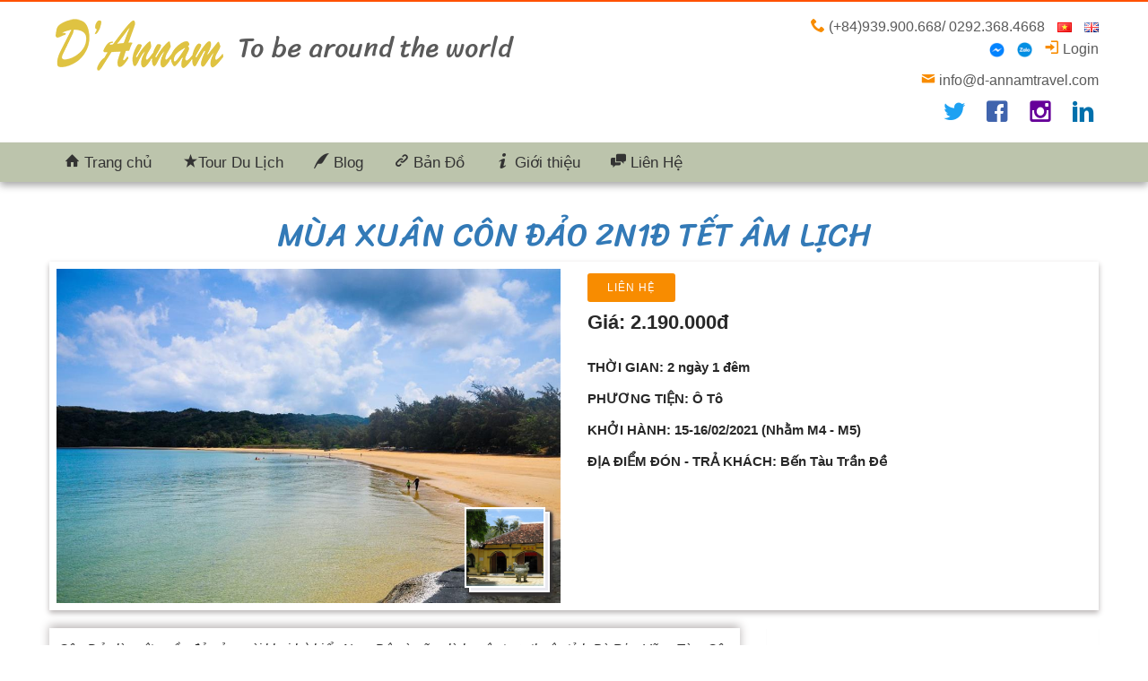

--- FILE ---
content_type: text/html; charset=utf-8
request_url: http://d-annamtravel.com/vi/tour/mua-xuan-con-dao-2n1d-tt-am-lch-206
body_size: 33464
content:

<!DOCTYPE html>
<html lang="vi" itemscope="" itemtype="http://schema.org/WebPage">
<head>
    <meta charset="UTF-8">
    <link rel="alternate" href="https://d-annamtravel.com/vi/tour/mua-xuan-con-dao-2n1d-tt-am-lch-206" hreflang="vi">
    <meta name="viewport" content="height=device-height,width=device-width,initial-scale=1.0,maximum-scale=1.0, user-scalable=no" />
    <meta name="apple-mobile-web-app-capable" content="yes">
    <link rel="canonical" href="http://d-annamtravel.com/vi/tour/mua-xuan-con-dao-2n1d-tt-am-lch-206">
    <link rel="publisher" href="https://plus.google.com/110325022285967751554">
    <title>MÙA XUÂN CÔN ĐẢO 2N1Đ TẾT ÂM LỊCH</title>
    <meta name="keywords" content="" />
    <meta name="description" content="MÙA XUÂN CÔN ĐẢO 2N1Đ TẾT ÂM LỊCH" />
    <meta name="robots" content="index,follow">
    <link rel="shortcut icon" type="image/x-icon" href="/favicon.ico" />
    <meta property="fb:app_id" content="966242223397117" />
    <meta name="yandex-verification" content="351a524b99dda8e9" />
    <meta name="geo.region" content="VN-CT" />
    <meta name="geo.placename" content="Cần Thơ" />
    <meta name="geo.position" content="10.037434929836285, 105.78682530580467" />
    <meta name="ICBM" content="10.037434929836285, 105.78682530580467" />

<meta property="fb:app_id" content="966242223397117" />
<meta property="og:type" content="article">
<meta property="og:title" content="M&#217;A XU&#194;N C&#212;N ĐẢO 2N1Đ TẾT &#194;M LỊCH" />
<meta property="og:locale" content="vi_VN" />
    <meta property="og:image" content="http://d-annamtravel.com/static/media/C&#212;N ĐẢO/3160520.jpg" />
    <meta property="og:image" content="http://d-annamtravel.com/static/media/C&#212;N ĐẢO/2160520.jpg" />
    <meta property="og:image" content="http://d-annamtravel.com/static/media/C&#212;N ĐẢO/cha060320.jpg" />
    <meta property="og:image" content="http://d-annamtravel.com/static/media/C&#212;N ĐẢO/ngha-trang060320.jpg" />
    <meta property="og:image" content="http://d-annamtravel.com/static/media/C&#212;N ĐẢO/nh-t060320.jpg" />
    <meta property="og:image" content="http://d-annamtravel.com/static/media/C&#212;N ĐẢO/miu-b060320.jpg" />
<meta property="og:url" content="http://d-annamtravel.com/vi/tour/mua-xuan-con-dao-2n1d-tt-am-lch-206" />
<meta property="og:description" content="M&#217;A XU&#194;N C&#212;N ĐẢO 2N1Đ TẾT &#194;M LỊCH" />
<meta name="twitter:title" content="M&#217;A XU&#194;N C&#212;N ĐẢO 2N1Đ TẾT &#194;M LỊCH" />
    <meta name="twitter:image" content="http://d-annamtravel.com/static/media/C&#212;N ĐẢO/3160520.jpg " />
    <meta name="twitter:image" content="http://d-annamtravel.com/static/media/C&#212;N ĐẢO/2160520.jpg " />
    <meta name="twitter:image" content="http://d-annamtravel.com/static/media/C&#212;N ĐẢO/cha060320.jpg " />
    <meta name="twitter:image" content="http://d-annamtravel.com/static/media/C&#212;N ĐẢO/ngha-trang060320.jpg " />
    <meta name="twitter:image" content="http://d-annamtravel.com/static/media/C&#212;N ĐẢO/nh-t060320.jpg " />
    <meta name="twitter:image" content="http://d-annamtravel.com/static/media/C&#212;N ĐẢO/miu-b060320.jpg " />
<meta name="twitter:url" content="http://d-annamtravel.com/vi/tour/mua-xuan-con-dao-2n1d-tt-am-lch-206" />
<meta name="twitter:card" content="summary_large_image" />
    <link rel="shortcut icon" href="favicon.ico">
    <link href="https://fonts.googleapis.com/css?family=Sriracha" rel="stylesheet">
    <link rel="stylesheet" href="/content/animate.min.css">
    <link rel="stylesheet" href="/content/icomoon.min.css">
    <link rel="stylesheet" href="/content/bootstrap.min.css">
    <link rel="stylesheet" href="/content/superfish.min.css">
    <link rel="stylesheet" href="/content/magnific-popup.min.css">
    <link rel="stylesheet" href="/content/bootstrap-datepicker.min.css">
    <link rel="stylesheet" href="/content/cs-select.min.css">
    <link rel="stylesheet" href="/content/cs-skin-border.min.css">
    <link rel="stylesheet" href="/content/style.min.css?v=2.1.9">
    <link rel="stylesheet" href="/content/flexslider.min.css">
    <link rel="stylesheet" href="/content/owl.carousel.min.css?ver=1.1">
    <link rel="stylesheet" href="/content/owl.theme.default.min.css?ver=1.0">
    <script src="/Scripts/jquery-1.10.2.min.js"></script>
    <script src="/Scripts/jquery-migrate-1.2.1.min.js"></script>
    <script src="/Scripts/modernizr-2.6.2.min.js"></script>
    <script src="/scripts/owl.carousel.min.js?ver1.0"></script>
    <script>
        (function (i, s, o, g, r, a, m) {
            i['GoogleAnalyticsObject'] = r; i[r] = i[r] || function () {
                (i[r].q = i[r].q || []).push(arguments)
            }, i[r].l = 1 * new Date(); a = s.createElement(o),
                m = s.getElementsByTagName(o)[0]; a.async = 1; a.src = g; m.parentNode.insertBefore(a, m)
        })(window, document, 'script', 'https://www.google-analytics.com/analytics.js', 'ga');
        ga('create', 'UA-93693720-1', 'auto');
        ga('send', 'pageview');
    </script>
</head>
<body>
    <div id="wrapper">
        <div id="page">
            <header id="header-section" class="sticky-banner">
    <div id="tophead">
        <div class="container clearfix">
            <div class="row">
                <div class="col-sm-8">
                    <div class="th-left">
                        <a href="/">
                            <img src="/Content/Images/logo_annam.png" alt="An Nam Travel | D'Annamtravel" />
                        </a>
                        <h2 class="slogan">To be around the world</h2>
                    </div>
                </div>
                <div class="col-sm-4">
                    <div class="th-right">
                        <div class="quick-link">
                            <ul>
                                <li><i class="icon-phone3"></i><a href="tel:(+84)939.900.668/ 0292.368.4668"> (+84)939.900.668/ 0292.368.4668</a></li>
                                <li><a hreflang="vi" href="https://d-annamtravel.com/vi"><img src="/Content/Images/flags/vn.png" alt="Tiếng việt" title="Vietnam" /></a></li>
                                <li><a hreflang="en" href="https://canthomekongtour.com/en"><img src="/Content/Images/flags/gb.png" alt="Englight language" title="Englight" /></a></li>
                                <li class="msg"><a href="https://m.me/nhuhoang.nguyen.52" target="_blank"><img src="/Content/Images/i-messenger.png" alt="Messenger" title="Support Messenger" /></a></li>
                                <li class="msg"><a href="https://zalo.me/1408960772197433011" target="_blank"><img src="/Content/Images/i-zalo.png" alt="Hổ trợ Zalo" title="Hổ trợ Zalo" /></a></li>                                                                  
                                    <li><a href="/login"><i class="icon-login" title="login"></i> Login</a></li>
                            </ul>
                        </div>
                        <div class="quick-contact">
                            <ul>
                                <li><i class="icon-mail"></i><a href="mailto:info@d-annamtravel.com"> info@d-annamtravel.com</a></li>                                
                            </ul>                            
                        </div>
                        <div class="social-icons">
                            <a href="https://twitter.com/NhuHoangNguyen2"><i class="icon-twitter2"></i></a>
                            <a href="https://www.facebook.com/Canthomekongexperience/"><i class="icon-facebook2"></i></a>
                            <a href="https://www.instagram.com/d.annamtravel/"><i class="icon-instagram"></i></a>
                            <a href="https://www.linkedin.com/in/hoang-nhu-66708337/"><i class="icon-linkedin2"></i></a>
                        </div>
                    </div>
                </div>
            </div>
        </div>
    </div>
    <div class="container">
        <div class="nav-header">
            <div class="mblink hidden-sm hidden-lg hidden-md">
                <a title="phone" href="tel:+842926532222"><img alt="contact" src="/Content/Images/i-sphone.png" /></a>
                <a title="Tiếng Việt" hreflang="vi"href="https://d-annamtravel.com/vi"><img style="margin-left:-25px" class="lng" alt="contact" src="/Content/Images/vn.png" /></a>
                <a title="Englight" hreflang="en" href="https://canthomekongtour.com/en"><img style="margin-left:25px" class="lng" alt="contact" src="/Content/Images/en.png" /></a>
                <a class="msg" href="https://m.me/nhuhoang.nguyen.52"><img src="/Content/Images/i-messenger.png" alt="Messenger" title="Messenger" /></a>
                <a class="zalo" href="https://zalo.me/1408960772197433011"><img src="/Content/Images/i-zalo.png" alt="Zalo" title="Zalo" /></a>
            </div>
            <a href="#" class="js-nav-toggle nav-toggle"><i class="icon-menu"></i></a>     
            <nav id="menu-wrap" role="navigation">
                <ul class="sf-menu" id="primary-menu">
                    <li><a href="/vi"><i class="icon-home"></i> Trang chủ</a></li>
                    <li><a href="/vi/our-tour" class="sub-ddown"><i class="icon-star"></i>Tour Du Lịch</a></li>
                    <li><a href="/vi/blog"><i class="icon-quill"></i> Blog</a></li>
                    <li><a href="/vi/Map"><i class="icon-link"></i> Bản Đồ</a></li>
                    <li><a href="/vi/about"><i class="icon-info"></i> Giới thiệu</a></li>
                    <li><a href="/vi/Contact"><i class="icon-chat2 "></i> Liên Hệ</a></li>
                    <li class="hidden-md hidden-lg hidden-sm"><a href="tel:+842926532222"><i class="icon-phone3"></i> +842926532222</a></li>
                </ul>
            </nav>
        </div>
    </div>
</header>


            
            


<div  itemscope itemtype="http://schema.org/Product" class="section-gray content-section" id="tour-detail">
    <div class="wrap-head">
        <div class="container">
            <h1 itemprop="name" class="text-center text-primary">M&#217;A XU&#194;N C&#212;N ĐẢO 2N1Đ TẾT &#194;M LỊCH</h1>
            <div class="tour-summer">
                <div class="row">
                    <div class="col-md-6">
                        <div class="wrap-img">
                            <a class="box-a1 image-popup" href="/static/media/C&#212;N ĐẢO/3160520.jpg" title="M&#217;A XU&#194;N C&#212;N ĐẢO 2N1Đ TẾT &#194;M LỊCH">
                                <figure>
                                    <div class="overlay"><i class="icon-plus"></i></div>
                                    <img itemprop="image" alt="M&#217;A XU&#194;N C&#212;N ĐẢO 2N1Đ TẾT &#194;M LỊCH" src="/static/media/C&#212;N ĐẢO/3160520.jpg" />
                                </figure>
                            </a>
                                <a class="box-a2 image-popup" href="/static/media/C&#212;N ĐẢO/2160520.jpg">
                                    <div class="box-d1"></div>
                                    <div class="box-d2">
                                        <img src="/static/media/C&#212;N ĐẢO/2160520.jpg" alt="M&#217;A XU&#194;N C&#212;N ĐẢO 2N1Đ TẾT &#194;M LỊCH" />
                                    </div>
                                </a>
                                <a class="box-a2 image-popup" href="/static/media/C&#212;N ĐẢO/cha060320.jpg">
                                    <div class="box-d1"></div>
                                    <div class="box-d2">
                                        <img src="/static/media/C&#212;N ĐẢO/cha060320.jpg" alt="M&#217;A XU&#194;N C&#212;N ĐẢO 2N1Đ TẾT &#194;M LỊCH" />
                                    </div>
                                </a>
                                <a class="box-a2 image-popup" href="/static/media/C&#212;N ĐẢO/ngha-trang060320.jpg">
                                    <div class="box-d1"></div>
                                    <div class="box-d2">
                                        <img src="/static/media/C&#212;N ĐẢO/ngha-trang060320.jpg" alt="M&#217;A XU&#194;N C&#212;N ĐẢO 2N1Đ TẾT &#194;M LỊCH" />
                                    </div>
                                </a>
                                <a class="box-a2 image-popup" href="/static/media/C&#212;N ĐẢO/nh-t060320.jpg">
                                    <div class="box-d1"></div>
                                    <div class="box-d2">
                                        <img src="/static/media/C&#212;N ĐẢO/nh-t060320.jpg" alt="M&#217;A XU&#194;N C&#212;N ĐẢO 2N1Đ TẾT &#194;M LỊCH" />
                                    </div>
                                </a>
                                <a class="box-a2 image-popup" href="/static/media/C&#212;N ĐẢO/miu-b060320.jpg">
                                    <div class="box-d1"></div>
                                    <div class="box-d2">
                                        <img src="/static/media/C&#212;N ĐẢO/miu-b060320.jpg" alt="M&#217;A XU&#194;N C&#212;N ĐẢO 2N1Đ TẾT &#194;M LỊCH" />
                                    </div>
                                </a>
                        </div>
                    </div>
                    <div class="col-md-6">
                        <div class="wrap-intro">
                            <div class="box-ctc">
                                <input type="button" link="/order/sendenquiry/206" modal="OrderModal" class="btn btn-sm btn-primary btn-modal" value="Liên hệ" />
                                    <p><span class="price"><label>Giá: </label> 2.190.000đ</span></p>
                            </div>
                            <div itemprop="review" itemtype="http://schema.org/Review" itemscope>
                                <div itemprop="author" itemtype="http://schema.org/Person" itemscope>
                                </div>
                                <div itemprop="reviewRating" itemtype="http://schema.org/Rating" itemscope>
                                </div>
                            </div>
                        </div>
                        <div class="wrap-intro">
                            <p><span style="font-size: 11pt;"><strong>THỜI GIAN: 2 ngày 1 đêm</strong></span></p>
<p><span style="font-size: 11pt;"><strong>PHƯƠNG TIỆN: Ô Tô</strong></span></p>
<p><span style="font-size: 11pt;"><strong>KHỞI HÀNH: 15-16/02/2021 (Nhằm M4 - M5)</strong></span></p>
<p><span style="font-size: 11pt;"><strong><strong>ĐỊA ĐIỂM ĐÓN - TRẢ KHÁCH: Bến Tàu Trần Đề</strong></strong></span></p>
                        </div>
                    </div>
                </div>
            </div>
        </div>       
    </div>
    <div class="wrap-body">
        <div class="container">
            <div class="row">
                <div class="col-md-8">
                    <div itemprop="description" class="tour-info">
                       <p><span style="font-size: 11pt;"><em>Côn Đảo là một quần đảo ở ngoài khơi bờ biển Nam Bộ và cũng là huyện trực thuộc tỉnh Bà Rịa- Vũng Tàu. Côn Đảo hay Côn Sơn là tên của hòn đảo lớn nhất trong quần đảo này. Không còn gắn với cái tên “Địa ngục trần gian”, Côn Đảo ngày nay đã khác xưa, một hòn đảo yên bình, những bãi biển hoang sơ tuyệt đẹp và những con người thân thiện, mến khách. Hãy đến đây một lần và bạn sẽ nhớ mãi về mảnh đất oai hùng này!</em></span></p>
<p style="padding-left: 30px;"><span style="font-size: 12pt;"><strong>NGÀY 01: TRẦN - CÔN ĐẢO (Ăn Trưa - Tối)</strong></span></p>
<p><span style="font-size: 11pt;"><strong>08h00: </strong>HDV đón khách tại <em><strong>Cảng Bến Đầm</strong></em><strong>.</strong></span></p>
<p><span style="font-size: 11pt;"><strong>08h30: </strong>Đón Quý khách xuống bến tàu làm thủ tục <strong>chuyến tàu (09h00 - 11h30) Trần Đề - Côn Đảo.</strong></span></p>
<p><span style="font-size: 11pt;"><strong>11h30:</strong> Từ Cảng Bến Đầm đi khoảng 15km về đến trung tâm thị trấn, trên đường đi du khách sẽ được chiêm ngưỡng vẻ đẹp thiên nhiên kỳ bí của Côn Đảo với các <em><strong>hòn Tài Lớn, hòn Tài Nhỏ, Mũi Cá Mập, Đỉnh Tình Yêu thoắt ẩn</strong></em>, thoắt hiện trong chặng đường quanh co của biển...</span></p>
<p><span style="font-size: 11pt;"><strong>12h00,</strong> Đoàn dùng cơm trưa tại nhà hàng. Sau đó, đoàn đến nhận phòng khách sạn và nghỉ ngơi.</span></p>
<p><span style="font-size: 11pt;"><strong>15h00: </strong>Xe và HDV đưa quý khách:</span></p>
<p><span style="font-size: 11pt;"><strong>Viếng Vân Sơn Tự - Chùa Núi Một,</strong> ngôi chùa duy nhất tại Côn Đảo nổi tiếng linh thiêng.<br /></span></p>
<p><span style="font-size: 11pt;"><img style="display: block; margin-left: auto; margin-right: auto;" src="/static/media/CÔN ĐẢO/3160520.jpg" alt="bãi đầm trầu" width="992" height="471" /></span></p>
<p><span style="font-size: 11pt;"><strong>16h00: </strong>Du khách <em><strong>tự do tắm tại bãi biển Đầm Trầu</strong></em> một bãi biển gắn liền vưới sự tích chàng Cau và nàng Trầu và là một trong những bãi tắm haong sơ và đẹp nhất ở Côn Đảo, du khách có thể thỏa thích tắm biển và tận hưởng làn nước trong mát của bãi biển này.</span></p>
<p><span style="font-size: 11pt;"><strong>18h30:</strong> Xe đưa quý khách về trung tâm thị trấn dùng cơm chiều.</span></p>
<p><span style="font-size: 11pt;"><strong>20h00: </strong>Đưa đoàn viếng thắp hương tại<em><strong> Nghĩa Trang Hàng Dương</strong></em> nơi có gần 2000 ngôi mộ được yên nghỉ nơi đây. Viếng đài tưởng niệm liệt sĩ và viếng mộ chị Võ Thị Sáu là nữ tử tù đầu tiên tại Côn Đảo, nổi tiếng linh thiêng và huyền bí. </span></p>
<p><span style="font-size: 11pt;">Quý khách tự do dạo phố biển Côn Đảo lúc về đêm.</span></p>
<p style="padding-left: 30px;"><span style="font-size: 12pt;"><strong>NGÀY 02: THAM QUAN DI TÍCH - TRẦN ĐỀ (Ăn Sáng - Trưa)</strong></span></p>
<p><span style="font-size: 11pt;"><strong>06h00:</strong> Quý khách dùng điểm tâm sáng. Sau đó, làm thủ tục trả phòng.</span></p>
<p><span style="font-size: 11pt;"><strong>07h30:</strong> Xe và HDV đón Quý khách tham quan theo trình tự sau:</span></p>
<p><span style="font-size: 11pt;">- Đoàn tiếp tục đến tham quan <em><strong>Trại Phú Hải: </strong></em>nhà tù cổ kính và lâu đời do thực dân Pháp xây dựng. Nơi đây nổi tiếng với khu biệt giam và khu đập đá Côn Lôn, hầm xay lúa,…</span></p>
<p><span style="font-size: 11pt;"><img style="display: block; margin-left: auto; margin-right: auto;" src="/static/media/CÔN ĐẢO/2160520.jpg" alt="nhà tù côn đảo" width="1032" height="529" /></span></p>
<p><span style="font-size: 11pt;">l  <em><strong>Chuồng cọp kiểu Pháp: </strong></em>Hay còn gọi là trại Phú Tường, là tâm điểm nhà tù Côn Đảo. Khám phá hệ thống Chuồng Cọp như mê cung. Cùng nghe thuyết minh về các hình thức tra tấn thể xác và tinh thần các tù nhân.</span></p>
<p><span style="font-size: 11pt;">l  <em><strong>Chuồng cọp kiểu Mỹ:</strong></em> hay còn gọi là trại Phú Bình với các nhà giam bằng bê tông không có bệ nằm, người tù phải nằm dưới nền xi măng lạnh giá ẩm thấp, khí đất xông lên. Nơi đây chủ yếu dùng để tra tấn tù nhân về tinh thần.</span></p>
<p><span style="font-size: 11pt;">l  <em><strong>Khu biệt lập Chuồng Bò:</strong></em> Được dùng để chăn nuôi bò qua các thời kỳ Pháp và Mỹ. Nơi đây dùng để tra tấn bằng cách ngâm tù nhân vào hầm phân bò.</span></p>
<p><span style="font-size: 11pt;">- Đoàn tham quan <em><strong>Dinh Chúa Đảo</strong></em> - cơ ngơi của các đời chúa đảo. Nghe thuyết minh tổng thể về Côn Đảo xưa và nay, xem các hiện vật gốc được trưng bày.</span></p>
<p><span style="font-size: 11pt;"><strong>- </strong>Xe lăn bánh đưa đoàn tham quan <em><strong>Miếu Bà Phi Yến</strong></em> hay còn có tên chữ là An Sơn Miếu. Bà Phi Yến là thứ phi của chúa Nguyễn Ánh, là 1 trong 2 người phụ nữ bảo trợ tâm linh cho người dân Côn Đảo. Viếng Miếu, nghe kể chuyện về bà và tìm hiểu câu hát ru "Gió đưa cây cải về trời, rau răm ở lại chịu đời đắng cay".</span></p>
<p><span style="font-size: 11pt;">HDV đưa đoàn <em><strong>tham quan chợ Côn Đảo</strong></em> mua sắm đặc sản cũng như quà lưu niệm, đoàn ăn trưa, trả phòng và khởi hành về Cảng Bến Đầm.</span></p>
<p><span style="font-size: 11pt;"><strong>10h30:</strong> Đoàn dùng cơm trưa tại nhà hàng.</span></p>
<p><span style="font-size: 11pt;"><strong>11h30:</strong> Xe đưa đoàn ra cảng Bến Đầm khởi hành về Sóc Trăng. Chia tay và hẹn gặp lại <strong>(chuyến tàu 12h00 - 14h30)</strong></span></p>
<p><span style="font-size: 11pt;"><strong>14h30: </strong>Đoàn đến Trần Đề, kết thúc chuyến tham quan chia tay với đoàn và hẹn ngày gặp lại trong những chương trình tour tiếp theo.</span></p>
<p><span style="font-size: 12pt;"><strong>GIÁ TOUR BAO GỒM</strong></span></p>
<ol>
<li><span style="font-size: 11pt;">Hướng dẫn viên địa phương trẻ trung, năng động, vui vẻ và nhiệt tình.</span></li>
<li><span style="font-size: 11pt;">Khách sạn 2: 01 đêm tại khách sạn. Ngủ từ 2 – 6 khách/phòng (máy lạnh + tivi + tủ lạnh mini).</span></li>
<li><span style="font-size: 11pt;">Ăn uống theo chương trình: 01 bữa sáng + 03 bữa chính.</span></li>
<li><span style="font-size: 11pt;">Bảo hiểm du lịch với mức bồi thường thiệt hại tối đa 20.000.000 đồng.</span></li>
<li><span style="font-size: 11pt;">Xe ô tô đạt chuẩn du lịch phục vụ suốt hành trình theo số lượng khách.</span></li>
<li><span style="font-size: 11pt;">Vé tham quan theo chương trình.</span></li>
<li><span style="font-size: 11pt;">Nước suối theo chương trình tham quan</span></li>
</ol>
<p><span style="font-size: 12pt;"><strong>GIÁ TOUR KHÔNG BAO GỒM</strong></span></p>
<ol>
<li><span style="font-size: 11pt;">Thức uống giải khát trong bữa ăn.</span></li>
<li><span style="font-size: 11pt;">Các chi phí cá nhân: chụp ảnh, điện thoại, nước uống trong phòng.</span></li>
<li><span style="font-size: 11pt;">Phí bồi dưỡng tổ phục vụ (20.000đ/khách/ngày)</span></li>
<li><span style="font-size: 11pt;">Thuế VAT 10%</span></li>
<li><span style="font-size: 11pt;">Chi phí phòng đơn</span></li>
</ol>
<p><span style="font-size: 12pt;"><strong>CHÍNH SÁCH DÀNH CHO TRẺ EM</strong></span></p>
<ol>
<li><span style="font-size: 11pt;"><strong>Trẻ dưới 05 tuổi:</strong> Miễn phí (ngủ chung giường với gia đình trên xe và khách sạn, gia đình tự lo cho trẻ nếu có chi phí phát sinh). Mỗi gia đình chỉ được 01 bé, từ bé thứ 2 trở lên mua 60% giá vé.</span></li>
<li><span style="font-size: 11pt;"><strong>Trẻ từ 06 đến dưới 11 tuổi:</strong> <strong>1.690.000vnđ</strong> (Suất ăn + ngủ chung với bố mẹ). </span></li>
<li><span style="font-size: 11pt;"><strong>Trẻ từ 11 tuổi trở lên: </strong>100% giá tour như người lớn.</span></li>
</ol>
<p><span style="font-size: 12pt;"><strong>QUY ĐỊNH HỦY TOUR</strong></span></p>
<ol>
<li><span style="font-size: 11pt;">Hủy tour trước 07 ngày so với ngày khởi hành: Phí hủy là 50% trên giá tour.</span></li>
<li><span style="font-size: 11pt;">Huỷ tour trong vòng 07 ngày so với ngày khởi hành: Phí hủy là 100% trên giá tour.</span></li>
</ol>
<p> </p>
<p><span style="font-size: 10pt;"><strong>Mọi thông tin chi tiết xin Quý khách vui lòng liên hệ:</strong></span></p>
<p><span style="font-size: 10pt;"><strong>CÔNG TY CỔ PHẦN QUỐC TẾ AN NAM</strong></span></p>
<p><span style="font-size: 10pt;"><strong>10 NGÔ GIA TỰ, P.AN HỘI, Q.NINH KIỀU, TP CẦN THƠ</strong></span></p>
<p><span style="font-size: 10pt;"><strong>ĐT : 02926.53.2222/ Phone 0369 611 100</strong></span></p>
<p><span style="font-size: 10pt;"><strong>CHÚC QUÝ KHÁCH MỘT CHUYẾN ĐI THÚ VỊ VÀ BỔ ÍCH !</strong></span></p>
<p><span style="font-size: 10pt;"><strong>Travel is the only thing  you buy that make you richer!</strong></span></p>
                    </div>
                </div>
                <div class="col-md-4">
                    <div class="service-number">
                        <h3>Hổ Trợ</h3>
                        <div class="title">Mọi thông tin xin vui lòng liên hệ với chúng tôi</div>
<div class="title">
<div class="title">
<div class="title">Email: <a href="mailto:info@d-annamtravel.com">info@d-annamtravel.com</a></div>
<div class="title">Phone: +84939900668 (Viber/ Whattapp/ Zalo) </div>
<div class="title">  <a href="https://m.me/nhuhoang.nguyen.52" target="_blank"><img src="/static/media/icon/messenger141219.png" alt="Chat Messenger" width="28" height="28" /></a>    <a href="https://wa.me/+84939900668" target="_blank"><img src="/static/media/icon/whatsapp141219.png" alt="Chat WhatsApp" width="30" height="30" /></a></div>
<div class="title"> </div>
</div>
</div>


                    </div>
                </div>
            </div>
        </div>
    </div> 
</div>



            <footer>
    <div id="footer">
        <div class="container">
            <div class="footer-link">
                <div class="row">
                    <div class="col-md-9">
                        <div id="about-short" class="about-short">
                            <p style="text-align: justify;">Có rất nhiều lý do khiến chúng ta đi du lịch, những danh sách lựa chọn luôn mâu thuẫn, đầy cảm hứng và cá nhân. Chúng ta đi du lịch để tìm lại chính mình, để trải nghiệm, để thưởng thức, để nhìn thế giới theo cách mới nhất, để xem kho báu của nhân loại, để mở rộng trái tim và tâm trí của chúng ta hoặc chỉ để cho đi, để tìm thấy tình yêu, tri thức, để tạo ký ức hoặc để quên đi thực tại trong một thời gian, để làm chậm thời gian hoặc tăng tốc mọi thứ, để bắt đầu hoặc chỉ thư giãn. Dù lý do của bạn là gì, D'Annam Travel sẽ đón nhận tất cả. </p>
<p style="text-align: justify;">D'Annam Travel là Công ty dịch vụ lữ hành chuyên về những trải nghiệm du lịch sinh thái, có trách nhiệm và nhiều đổi mới trong việc đưa đến những trải nghiệm tốt nhất cho khách du lịch. Chúng tôi tư vấn và cung cấp những chuyến tham quan theo yêu cầu và ngân sách của từng đối tượng cụ thể. Điều đó có nghĩa là bạn sẽ được trải nghiệm những cuộc gặp gỡ văn hóa, những khung cảnh tuyệt đẹp và những cuộc phiêu lưu thú vị tại Việt Nam, 3 nước Đông Dương (Cam, Lào, Thái) cũng như tại đồng bằng sông Cửu Long. Các chuyến tham quan của chúng tôi truyền cảm hứng về bảo vệ thiên nhiên, tôn trọng các nền văn hóa đa dạng và các hoạt động thiện nguyện mang lại lợi ích cho các cộng đồng địa phương. D'Annam Travel là du lịch có trách nhiệm ở mức tốt nhất, nâng cao nhận thức của chúng ta và kết nối chúng ta với thế giới xung quanh. Chúng tôi kết nối bạn theo cách có trách nhiệm, thú vị và giàu trí tưởng tượng. Tham gia cùng chúng tôi và khám phá nguồn cảm hứng của riêng bạn!</p>
<p style="text-align: justify;">Chào mừng bạn đến với dịch vụ của D'Annam Travel!</p>


                            <div class="overlay-box"><i val="down" class="icon-chevron-thin-down"></i></div>
                        </div>
                    </div>
                    <div class="col-md-3">
                        <div id="TA_selfserveprop831" class="TA_selfserveprop">
                            <ul id="OLenhB0" class="TA_links Km5Ab3">
                                <li id="XUuAoaW" class="9HaxzVUMn">
                                    <a target="_blank" href="https://www.tripadvisor.com/"><img src="https://www.tripadvisor.com/img/cdsi/img2/branding/150_logo-11900-2.png" alt="TripAdvisor" /></a>
                                </li>
                            </ul>
                        </div>
                        <script src="https://www.jscache.com/wejs?wtype=selfserveprop&amp;uniq=831&amp;locationId=12949376&amp;lang=en_US&amp;rating=true&amp;iswide=false&amp;border=true&amp;display_version=2"></script>
                        <p class="social-icons text-center">
                            <a href="https://www.pinterest.com/annamtravel/"><i class="icon-pinterest"></i></a>
                            <a href="https://twitter.com/NhuHoangNguyen2"><i class="icon-twitter2"></i></a>
                            <a href="https://www.facebook.com/Canthomekongexperience/"><i class="icon-facebook2"></i></a>
<a href="https://www.instagram.com/d.annamtravel/"><i class="icon-instagram"></i></a>                            <a href="https://www.linkedin.com/in/hoang-nhu-66708337/"><i class="icon-linkedin2"></i></a>
                        </p>
                    </div>
                </div>                
            </div>    
            <div class="text-center text-while">
                Copyright 2016. <span id="siteseal"></span>
            </div>
        </div>
    </div>
</footer>
<style>
    #about-short{ padding-bottom:25px;position:relative} 
    .about-short {height: 200px;overflow-y: hidden;}
    .overlay-box {height: 100%;width: 100%;background: linear-gradient(to top, rgb(0, 0, 0) 10px, rgba(255, 255, 255, 0.0) 30%);position: absolute;z-index: 99;content: " ";bottom:0;color:#ff0000;text-align:center;}
    .overlay-box i{bottom:0;position:absolute;bottom:0;left:50%;margin-left:-10px;}
    #CDSWIDSSP {margin: 0 auto;}
</style>
<script>
    $(document).ready(function () {
        $('#about-short').click(function () {
                                        var overlay = $('#about-short i').attr('val');
                                        if (overlay == 'down') {
                $('#about-short i').attr('val', 'up');
                $(this).removeClass('about-short');
                $('#about-short i').removeClass('icon-chevron-thin-down').addClass('icon-chevron-thin-up');
                                        }
                                        else {
                $('#about-short i').attr('val', 'down');
                $(this).addClass('about-short');
                $('#about-short i').removeClass('icon-chevron-thin-up').addClass('icon-chevron-thin-down');
                                        }
                                    });
                                });
</script>
        </div>
        <!-- END page -->
    </div>
    <!-- The Modal -->
    <div id="cs-modal" class="cs-modal"><div class="cs-loading"><img src="/Content/Images/bx_loader.gif" /></div></div>
    <script src="/scripts/jquery.easing.1.3.min.js"></script>
    <script src="/scripts/bootstrap.min.js"></script>
    <script src="/scripts/jquery.waypoints.min.js"></script>
    <script src="/scripts/sticky.min.js"></script>
    <script src="/scripts/jquery.stellar.min.js"></script>
    <script src="/scripts/superfish.min.js"></script>
    <script src="/scripts/jquery.magnific-popup.min.js"></script>
    <script src="/scripts/magnific-popup-options.js"></script>
    <script src="/scripts/bootstrap-datepicker.min.js"></script>
    <script src="/scripts/classie.min.js"></script>
    <script src="/scripts/selectFx.min.js"></script>
    <script src="/scripts/modernizr-2.6.2.min.js"></script>
    <script src="/scripts/jquery.flexslider-min.js"></script>
    <script src="/scripts/main.min.js"></script>
    </body>
</html>

--- FILE ---
content_type: text/css
request_url: http://d-annamtravel.com/content/icomoon.min.css
body_size: 40658
content:
@font-face{font-family:icomoon;src:url(/content/fonts/icomoon.eot?1oniuf);src:url(/content/fonts/icomoon.eot?1oniuf#iefix) format('embedded-opentype'),url(/content/fonts/icomoon.ttf?1oniuf) format('truetype'),url(/content/fonts/icomoon.woff?1oniuf) format('woff'),url(/content/fonts/icomoon.svg?1oniuf#icomoon) format('svg');font-weight:400;font-style:normal}[class*=" icon-"],[class^=icon-]{font-family:icomoon!important;speak:none;font-style:normal;font-weight:400;font-variant:normal;text-transform:none;line-height:1;-webkit-font-smoothing:antialiased;-moz-osx-font-smoothing:grayscale}.icon-mobile:before{content:"\e000"}.icon-laptop:before{content:"\e001"}.icon-desktop:before{content:"\e002"}.icon-tablet:before{content:"\e003"}.icon-phone:before{content:"\e004"}.icon-document:before{content:"\e005"}.icon-documents:before{content:"\e006"}.icon-search:before{content:"\e007"}.icon-clipboard:before{content:"\e008"}.icon-newspaper:before{content:"\e009"}.icon-notebook:before{content:"\e00a"}.icon-book-open:before{content:"\e00b"}.icon-browser:before{content:"\e00c"}.icon-calendar:before{content:"\e00d"}.icon-presentation:before{content:"\e00e"}.icon-picture:before{content:"\e00f"}.icon-pictures:before{content:"\e010"}.icon-video:before{content:"\e011"}.icon-camera:before{content:"\e012"}.icon-printer:before{content:"\e013"}.icon-toolbox:before{content:"\e014"}.icon-briefcase:before{content:"\e015"}.icon-wallet:before{content:"\e016"}.icon-gift:before{content:"\e017"}.icon-bargraph:before{content:"\e018"}.icon-grid:before{content:"\e019"}.icon-expand:before{content:"\e01a"}.icon-focus:before{content:"\e01b"}.icon-edit:before{content:"\e01c"}.icon-adjustments:before{content:"\e01d"}.icon-ribbon:before{content:"\e01e"}.icon-hourglass:before{content:"\e01f"}.icon-lock:before{content:"\e020"}.icon-megaphone:before{content:"\e021"}.icon-shield:before{content:"\e022"}.icon-trophy:before{content:"\e023"}.icon-flag:before{content:"\e024"}.icon-map:before{content:"\e025"}.icon-puzzle:before{content:"\e026"}.icon-basket:before{content:"\e027"}.icon-envelope:before{content:"\e028"}.icon-streetsign:before{content:"\e029"}.icon-telescope:before{content:"\e02a"}.icon-gears:before{content:"\e02b"}.icon-key:before{content:"\e02c"}.icon-paperclip:before{content:"\e02d"}.icon-attachment:before{content:"\e02e"}.icon-pricetags:before{content:"\e02f"}.icon-lightbulb:before{content:"\e030"}.icon-layers:before{content:"\e031"}.icon-pencil:before{content:"\e032"}.icon-tools:before{content:"\e033"}.icon-tools-2:before{content:"\e034"}.icon-scissors:before{content:"\e035"}.icon-paintbrush:before{content:"\e036"}.icon-magnifying-glass:before{content:"\e037"}.icon-circle-compass:before{content:"\e038"}.icon-linegraph:before{content:"\e039"}.icon-mic:before{content:"\e03a"}.icon-strategy:before{content:"\e03b"}.icon-beaker:before{content:"\e03c"}.icon-caution:before{content:"\e03d"}.icon-recycle:before{content:"\e03e"}.icon-anchor:before{content:"\e03f"}.icon-profile-male:before{content:"\e040"}.icon-profile-female:before{content:"\e041"}.icon-bike:before{content:"\e042"}.icon-wine:before{content:"\e043"}.icon-hotairballoon:before{content:"\e044"}.icon-globe:before{content:"\e045"}.icon-genius:before{content:"\e046"}.icon-map-pin:before{content:"\e047"}.icon-dial:before{content:"\e048"}.icon-chat:before{content:"\e049"}.icon-heart:before{content:"\e04a"}.icon-cloud:before{content:"\e04b"}.icon-upload:before{content:"\e04c"}.icon-download:before{content:"\e04d"}.icon-target:before{content:"\e04e"}.icon-hazardous:before{content:"\e04f"}.icon-piechart:before{content:"\e050"}.icon-speedometer:before{content:"\e051"}.icon-global:before{content:"\e052"}.icon-compass:before{content:"\e053"}.icon-lifesaver:before{content:"\e054"}.icon-clock:before{content:"\e055"}.icon-aperture:before{content:"\e056"}.icon-quote:before{content:"\e057"}.icon-scope:before{content:"\e058"}.icon-alarmclock:before{content:"\e059"}.icon-refresh:before{content:"\e05a"}.icon-happy:before{content:"\e05b"}.icon-sad:before{content:"\e05c"}.icon-facebook:before{content:"\e05d"}.icon-twitter:before{content:"\e05e"}.icon-googleplus:before{content:"\e05f"}.icon-rss:before{content:"\e060"}.icon-tumblr:before{content:"\e061"}.icon-linkedin:before{content:"\e062"}.icon-dribbble:before{content:"\e063"}.icon-box2:before{content:"\ea82"}.icon-write:before{content:"\ea83"}.icon-clock2:before{content:"\ea84"}.icon-reply2:before{content:"\ea85"}.icon-reply-all2:before{content:"\ea86"}.icon-forward2:before{content:"\ea87"}.icon-flag2:before{content:"\ea88"}.icon-search2:before{content:"\ea89"}.icon-trash2:before{content:"\ea8a"}.icon-envelope2:before{content:"\ea8b"}.icon-bubble:before{content:"\ea8c"}.icon-bubbles:before{content:"\ea8d"}.icon-user2:before{content:"\ea8e"}.icon-users2:before{content:"\ea8f"}.icon-cloud2:before{content:"\ea90"}.icon-download2:before{content:"\ea91"}.icon-upload2:before{content:"\ea92"}.icon-rain:before{content:"\ea93"}.icon-sun:before{content:"\ea94"}.icon-moon2:before{content:"\ea95"}.icon-bell2:before{content:"\ea96"}.icon-folder2:before{content:"\ea97"}.icon-pin2:before{content:"\ea98"}.icon-sound2:before{content:"\ea99"}.icon-microphone:before{content:"\ea9a"}.icon-camera2:before{content:"\ea9b"}.icon-image2:before{content:"\ea9c"}.icon-cog2:before{content:"\ea9d"}.icon-calendar2:before{content:"\ea9e"}.icon-book2:before{content:"\ea9f"}.icon-map-marker:before{content:"\eaa0"}.icon-store:before{content:"\eaa1"}.icon-support:before{content:"\eaa2"}.icon-tag2:before{content:"\eaa3"}.icon-heart2:before{content:"\eaa4"}.icon-video-camera:before{content:"\eaa5"}.icon-trophy2:before{content:"\eaa6"}.icon-cart:before{content:"\eaa7"}.icon-eye2:before{content:"\eaa8"}.icon-cancel:before{content:"\eaa9"}.icon-chart:before{content:"\eaaa"}.icon-target2:before{content:"\eaab"}.icon-printer2:before{content:"\eaac"}.icon-location2:before{content:"\eaad"}.icon-bookmark2:before{content:"\eaae"}.icon-monitor:before{content:"\eaaf"}.icon-cross2:before{content:"\eab0"}.icon-plus2:before{content:"\eab1"}.icon-left:before{content:"\eab2"}.icon-up:before{content:"\eab3"}.icon-browser2:before{content:"\eab4"}.icon-windows:before{content:"\eab5"}.icon-switch2:before{content:"\eab6"}.icon-dashboard:before{content:"\eab7"}.icon-play:before{content:"\eab8"}.icon-fast-forward:before{content:"\eab9"}.icon-next:before{content:"\eaba"}.icon-refresh2:before{content:"\eabb"}.icon-film:before{content:"\eabc"}.icon-home2:before{content:"\eabd"}.icon-add-to-list:before{content:"\e901"}.icon-classic-computer:before{content:"\e902"}.icon-controller-fast-backward:before{content:"\e903"}.icon-creative-commons-attribution:before{content:"\e904"}.icon-creative-commons-noderivs:before{content:"\e905"}.icon-creative-commons-noncommercial-eu:before{content:"\e906"}.icon-creative-commons-noncommercial-us:before{content:"\e907"}.icon-creative-commons-public-domain:before{content:"\e908"}.icon-creative-commons-remix:before{content:"\e909"}.icon-creative-commons-share:before{content:"\e90a"}.icon-creative-commons-sharealike:before{content:"\e90b"}.icon-creative-commons:before{content:"\e90c"}.icon-document-landscape:before{content:"\e90d"}.icon-remove-user:before{content:"\e90e"}.icon-warning:before{content:"\e90f"}.icon-arrow-bold-down:before{content:"\e910"}.icon-arrow-bold-left:before{content:"\e911"}.icon-arrow-bold-right:before{content:"\e912"}.icon-arrow-bold-up:before{content:"\e913"}.icon-arrow-down:before{content:"\e914"}.icon-arrow-left:before{content:"\e915"}.icon-arrow-long-down:before{content:"\e916"}.icon-arrow-long-left:before{content:"\e917"}.icon-arrow-long-right:before{content:"\e918"}.icon-arrow-long-up:before{content:"\e919"}.icon-arrow-right:before{content:"\e91a"}.icon-arrow-up:before{content:"\e91b"}.icon-arrow-with-circle-down:before{content:"\e91c"}.icon-arrow-with-circle-left:before{content:"\e91d"}.icon-arrow-with-circle-right:before{content:"\e91e"}.icon-arrow-with-circle-up:before{content:"\e91f"}.icon-bookmark:before{content:"\e920"}.icon-bookmarks:before{content:"\e921"}.icon-chevron-down:before{content:"\e922"}.icon-chevron-left:before{content:"\e923"}.icon-chevron-right:before{content:"\e924"}.icon-chevron-small-down:before{content:"\e925"}.icon-chevron-small-left:before{content:"\e926"}.icon-chevron-small-right:before{content:"\e927"}.icon-chevron-small-up:before{content:"\e928"}.icon-chevron-thin-down:before{content:"\e929"}.icon-chevron-thin-left:before{content:"\e92a"}.icon-chevron-thin-right:before{content:"\e92b"}.icon-chevron-thin-up:before{content:"\e92c"}.icon-chevron-up:before{content:"\e92d"}.icon-chevron-with-circle-down:before{content:"\e92e"}.icon-chevron-with-circle-left:before{content:"\e92f"}.icon-chevron-with-circle-right:before{content:"\e930"}.icon-chevron-with-circle-up:before{content:"\e931"}.icon-cloud3:before{content:"\e932"}.icon-controller-fast-forward:before{content:"\e933"}.icon-controller-jump-to-start:before{content:"\e934"}.icon-controller-next:before{content:"\e935"}.icon-controller-paus:before{content:"\e936"}.icon-controller-play:before{content:"\e937"}.icon-controller-record:before{content:"\e938"}.icon-controller-stop:before{content:"\e939"}.icon-controller-volume:before{content:"\e93a"}.icon-dot-single:before{content:"\e93b"}.icon-dots-three-horizontal:before{content:"\e93c"}.icon-dots-three-vertical:before{content:"\e93d"}.icon-dots-two-horizontal:before{content:"\e93e"}.icon-dots-two-vertical:before{content:"\e93f"}.icon-download3:before{content:"\e940"}.icon-emoji-flirt:before{content:"\e941"}.icon-flow-branch:before{content:"\e942"}.icon-flow-cascade:before{content:"\e943"}.icon-flow-line:before{content:"\e944"}.icon-flow-parallel:before{content:"\e945"}.icon-flow-tree:before{content:"\e946"}.icon-install:before{content:"\e947"}.icon-layers2:before{content:"\e948"}.icon-open-book:before{content:"\e949"}.icon-resize-100:before{content:"\e94a"}.icon-resize-full-screen:before{content:"\e94b"}.icon-save:before{content:"\e94c"}.icon-select-arrows:before{content:"\e94d"}.icon-sound-mute:before{content:"\e94e"}.icon-sound:before{content:"\e94f"}.icon-trash:before{content:"\e950"}.icon-triangle-down:before{content:"\e951"}.icon-triangle-left:before{content:"\e952"}.icon-triangle-right:before{content:"\e953"}.icon-triangle-up:before{content:"\e954"}.icon-uninstall:before{content:"\e955"}.icon-upload-to-cloud:before{content:"\e956"}.icon-upload3:before{content:"\e957"}.icon-add-user:before{content:"\e958"}.icon-address:before{content:"\e959"}.icon-adjust:before{content:"\e95a"}.icon-air:before{content:"\e95b"}.icon-aircraft-landing:before{content:"\e95c"}.icon-aircraft-take-off:before{content:"\e95d"}.icon-aircraft:before{content:"\e95e"}.icon-align-bottom:before{content:"\e95f"}.icon-align-horizontal-middle:before{content:"\e960"}.icon-align-left:before{content:"\e961"}.icon-align-right:before{content:"\e962"}.icon-align-top:before{content:"\e963"}.icon-align-vertical-middle:before{content:"\e964"}.icon-archive:before{content:"\e965"}.icon-area-graph:before{content:"\e966"}.icon-attachment2:before{content:"\e967"}.icon-awareness-ribbon:before{content:"\e968"}.icon-back-in-time:before{content:"\e969"}.icon-back:before{content:"\e96a"}.icon-bar-graph:before{content:"\e96b"}.icon-battery:before{content:"\e96c"}.icon-beamed-note:before{content:"\e96d"}.icon-bell:before{content:"\e96e"}.icon-blackboard:before{content:"\e96f"}.icon-block:before{content:"\e970"}.icon-book:before{content:"\e971"}.icon-bowl:before{content:"\e972"}.icon-box:before{content:"\e973"}.icon-briefcase2:before{content:"\e974"}.icon-browser3:before{content:"\e975"}.icon-brush:before{content:"\e976"}.icon-bucket:before{content:"\e977"}.icon-cake:before{content:"\e978"}.icon-calculator:before{content:"\e979"}.icon-calendar3:before{content:"\e97a"}.icon-camera3:before{content:"\e97b"}.icon-ccw:before{content:"\e97c"}.icon-chat2:before{content:"\e97d"}.icon-check:before{content:"\e97e"}.icon-circle-with-cross:before{content:"\e97f"}.icon-circle-with-minus:before{content:"\e980"}.icon-circle-with-plus:before{content:"\e981"}.icon-circle:before{content:"\e982"}.icon-circular-graph:before{content:"\e983"}.icon-clapperboard:before{content:"\e984"}.icon-clipboard2:before{content:"\e985"}.icon-clock3:before{content:"\e986"}.icon-code:before{content:"\e987"}.icon-cog:before{content:"\e988"}.icon-colours:before{content:"\e989"}.icon-compass2:before{content:"\e98a"}.icon-copy:before{content:"\e98b"}.icon-credit-card:before{content:"\e98c"}.icon-credit:before{content:"\e98d"}.icon-cross:before{content:"\e98e"}.icon-cup:before{content:"\e98f"}.icon-cw:before{content:"\e990"}.icon-cycle:before{content:"\e991"}.icon-database:before{content:"\e992"}.icon-dial-pad:before{content:"\e993"}.icon-direction:before{content:"\e994"}.icon-document2:before{content:"\e995"}.icon-documents2:before{content:"\e996"}.icon-drink:before{content:"\e997"}.icon-drive:before{content:"\e998"}.icon-drop:before{content:"\e999"}.icon-edit2:before{content:"\e99a"}.icon-email:before{content:"\e99b"}.icon-emoji-happy:before{content:"\e99c"}.icon-emoji-neutral:before{content:"\e99d"}.icon-emoji-sad:before{content:"\e99e"}.icon-erase:before{content:"\e99f"}.icon-eraser:before{content:"\e9a0"}.icon-export:before{content:"\e9a1"}.icon-eye:before{content:"\e9a2"}.icon-feather:before{content:"\e9a3"}.icon-flag3:before{content:"\e9a4"}.icon-flash:before{content:"\e9a5"}.icon-flashlight:before{content:"\e9a6"}.icon-flat-brush:before{content:"\e9a7"}.icon-folder-images:before{content:"\e9a8"}.icon-folder-music:before{content:"\e9a9"}.icon-folder-video:before{content:"\e9aa"}.icon-folder:before{content:"\e9ab"}.icon-forward:before{content:"\e9ac"}.icon-funnel:before{content:"\e9ad"}.icon-game-controller:before{content:"\e9ae"}.icon-gauge:before{content:"\e9af"}.icon-globe2:before{content:"\e9b0"}.icon-graduation-cap:before{content:"\e9b1"}.icon-grid2:before{content:"\e9b2"}.icon-hair-cross:before{content:"\e9b3"}.icon-hand:before{content:"\e9b4"}.icon-heart-outlined:before{content:"\e9b5"}.icon-heart3:before{content:"\e9b6"}.icon-help-with-circle:before{content:"\e9b7"}.icon-help:before{content:"\e9b8"}.icon-home:before{content:"\e9b9"}.icon-hour-glass:before{content:"\e9ba"}.icon-image-inverted:before{content:"\e9bb"}.icon-image:before{content:"\e9bc"}.icon-images:before{content:"\e9bd"}.icon-inbox:before{content:"\e9be"}.icon-infinity:before{content:"\e9bf"}.icon-info-with-circle:before{content:"\e9c0"}.icon-info:before{content:"\e9c1"}.icon-key2:before{content:"\e9c2"}.icon-keyboard:before{content:"\e9c3"}.icon-lab-flask:before{content:"\e9c4"}.icon-landline:before{content:"\e9c5"}.icon-language:before{content:"\e9c6"}.icon-laptop2:before{content:"\e9c7"}.icon-leaf:before{content:"\e9c8"}.icon-level-down:before{content:"\e9c9"}.icon-level-up:before{content:"\e9ca"}.icon-lifebuoy:before{content:"\e9cb"}.icon-light-bulb:before{content:"\e9cc"}.icon-light-down:before{content:"\e9cd"}.icon-light-up:before{content:"\e9ce"}.icon-line-graph:before{content:"\e9cf"}.icon-link:before{content:"\e9d0"}.icon-list:before{content:"\e9d1"}.icon-location-pin:before{content:"\e9d2"}.icon-location:before{content:"\e9d3"}.icon-lock-open:before{content:"\e9d4"}.icon-lock2:before{content:"\e9d5"}.icon-log-out:before{content:"\e9d6"}.icon-login:before{content:"\e9d7"}.icon-loop:before{content:"\e9d8"}.icon-magnet:before{content:"\e9d9"}.icon-magnifying-glass2:before{content:"\e9da"}.icon-mail:before{content:"\e9db"}.icon-man:before{content:"\e9dc"}.icon-map2:before{content:"\e9dd"}.icon-mask:before{content:"\e9de"}.icon-medal:before{content:"\e9df"}.icon-megaphone2:before{content:"\e9e0"}.icon-menu:before{content:"\e9e1"}.icon-message:before{content:"\e9e2"}.icon-mic2:before{content:"\e9e3"}.icon-minus:before{content:"\e9e4"}.icon-mobile2:before{content:"\e9e5"}.icon-modern-mic:before{content:"\e9e6"}.icon-moon:before{content:"\e9e7"}.icon-mouse:before{content:"\e9e8"}.icon-music:before{content:"\e9e9"}.icon-network:before{content:"\e9ea"}.icon-new-message:before{content:"\e9eb"}.icon-new:before{content:"\e9ec"}.icon-news:before{content:"\e9ed"}.icon-note:before{content:"\e9ee"}.icon-notification:before{content:"\e9ef"}.icon-old-mobile:before{content:"\e9f0"}.icon-old-phone:before{content:"\e9f1"}.icon-palette:before{content:"\e9f2"}.icon-paper-plane:before{content:"\e9f3"}.icon-pencil2:before{content:"\e9f4"}.icon-phone2:before{content:"\e9f5"}.icon-pie-chart:before{content:"\e9f6"}.icon-pin:before{content:"\e9f7"}.icon-plus:before{content:"\e9f8"}.icon-popup:before{content:"\e9f9"}.icon-power-plug:before{content:"\e9fa"}.icon-price-ribbon:before{content:"\e9fb"}.icon-price-tag:before{content:"\e9fc"}.icon-print:before{content:"\e9fd"}.icon-progress-empty:before{content:"\e9fe"}.icon-progress-full:before{content:"\e9ff"}.icon-progress-one:before{content:"\ea00"}.icon-progress-two:before{content:"\ea01"}.icon-publish:before{content:"\ea02"}.icon-quote2:before{content:"\ea03"}.icon-radio:before{content:"\ea04"}.icon-reply-all:before{content:"\ea05"}.icon-reply:before{content:"\ea06"}.icon-retweet:before{content:"\ea07"}.icon-rocket:before{content:"\ea08"}.icon-round-brush:before{content:"\ea09"}.icon-rss2:before{content:"\ea0a"}.icon-ruler:before{content:"\ea0b"}.icon-scissors2:before{content:"\ea0c"}.icon-share-alternitive:before{content:"\ea0d"}.icon-share:before{content:"\ea0e"}.icon-shareable:before{content:"\ea0f"}.icon-shield2:before{content:"\ea10"}.icon-shop:before{content:"\ea11"}.icon-shopping-bag:before{content:"\ea12"}.icon-shopping-basket:before{content:"\ea13"}.icon-shopping-cart:before{content:"\ea14"}.icon-shuffle:before{content:"\ea15"}.icon-signal:before{content:"\ea16"}.icon-sound-mix:before{content:"\ea17"}.icon-sports-club:before{content:"\ea18"}.icon-spreadsheet:before{content:"\ea19"}.icon-squared-cross:before{content:"\ea1a"}.icon-squared-minus:before{content:"\ea1b"}.icon-squared-plus:before{content:"\ea1c"}.icon-star-outlined:before{content:"\ea1d"}.icon-star:before{content:"\ea1e"}.icon-stopwatch:before{content:"\ea1f"}.icon-suitcase:before{content:"\ea20"}.icon-swap:before{content:"\ea21"}.icon-sweden:before{content:"\ea22"}.icon-switch:before{content:"\ea23"}.icon-tablet2:before{content:"\ea24"}.icon-tag:before{content:"\ea25"}.icon-text-document-inverted:before{content:"\ea26"}.icon-text-document:before{content:"\ea27"}.icon-text:before{content:"\ea28"}.icon-thermometer:before{content:"\ea29"}.icon-thumbs-down:before{content:"\ea2a"}.icon-thumbs-up:before{content:"\ea2b"}.icon-thunder-cloud:before{content:"\ea2c"}.icon-ticket:before{content:"\ea2d"}.icon-time-slot:before{content:"\ea2e"}.icon-tools2:before{content:"\ea2f"}.icon-traffic-cone:before{content:"\ea30"}.icon-tree:before{content:"\ea31"}.icon-trophy3:before{content:"\ea32"}.icon-tv:before{content:"\ea33"}.icon-typing:before{content:"\ea34"}.icon-unread:before{content:"\ea35"}.icon-untag:before{content:"\ea36"}.icon-user:before{content:"\ea37"}.icon-users:before{content:"\ea38"}.icon-v-card:before{content:"\ea39"}.icon-video2:before{content:"\ea3a"}.icon-vinyl:before{content:"\ea3b"}.icon-voicemail:before{content:"\ea3c"}.icon-wallet2:before{content:"\ea3d"}.icon-water:before{content:"\ea3e"}.icon-500px-with-circle:before{content:"\ea3f"}.icon-500px:before{content:"\ea40"}.icon-basecamp:before{content:"\ea41"}.icon-behance:before{content:"\ea42"}.icon-creative-cloud:before{content:"\ea43"}.icon-dropbox:before{content:"\ea44"}.icon-evernote:before{content:"\ea45"}.icon-flattr:before{content:"\ea46"}.icon-foursquare:before{content:"\ea47"}.icon-google-drive:before{content:"\ea48"}.icon-google-hangouts:before{content:"\ea49"}.icon-grooveshark:before{content:"\ea4a"}.icon-icloud:before{content:"\ea4b"}.icon-mixi:before{content:"\ea4c"}.icon-onedrive:before{content:"\ea4d"}.icon-paypal:before{content:"\ea4e"}.icon-picasa:before{content:"\ea4f"}.icon-qq:before{content:"\ea50"}.icon-rdio-with-circle:before{content:"\ea51"}.icon-renren:before{content:"\ea52"}.icon-scribd:before{content:"\ea53"}.icon-sina-weibo:before{content:"\ea54"}.icon-skype-with-circle:before{content:"\ea55"}.icon-skype:before{content:"\ea56"}.icon-slideshare:before{content:"\ea57"}.icon-smashing:before{content:"\ea58"}.icon-soundcloud:before{content:"\ea59"}.icon-spotify-with-circle:before{content:"\ea5a"}.icon-spotify:before{content:"\ea5b"}.icon-swarm:before{content:"\ea5c"}.icon-vine-with-circle:before{content:"\ea5d"}.icon-vine:before{content:"\ea5e"}.icon-vk-alternitive:before{content:"\ea5f"}.icon-vk-with-circle:before{content:"\ea60"}.icon-vk:before{content:"\ea61"}.icon-xing-with-circle:before{content:"\ea62"}.icon-xing:before{content:"\ea63"}.icon-yelp:before{content:"\ea64"}.icon-dribbble-with-circle:before{content:"\ea65"}.icon-dribbble2:before{content:"\ea66"}.icon-facebook-with-circle:before{content:"\ea67"}.icon-facebook2:before{content:"\ea68"}.icon-flickr-with-circle:before{content:"\ea69"}.icon-flickr:before{content:"\ea6a"}.icon-github-with-circle:before{content:"\ea6b"}.icon-github:before{content:"\ea6c"}.icon-google-with-circle:before{content:"\ea6d"}.icon-google:before{content:"\ea6e"}.icon-instagram-with-circle:before{content:"\ea6f"}.icon-instagram:before{content:"\ea70"}.icon-lastfm-with-circle:before{content:"\ea71"}.icon-lastfm:before{content:"\ea72"}.icon-linkedin-with-circle:before{content:"\ea73"}.icon-linkedin2:before{content:"\ea74"}.icon-pinterest-with-circle:before{content:"\ea75"}.icon-pinterest:before{content:"\ea76"}.icon-rdio:before{content:"\ea77"}.icon-stumbleupon-with-circle:before{content:"\ea78"}.icon-stumbleupon:before{content:"\ea79"}.icon-tumblr-with-circle:before{content:"\ea7a"}.icon-tumblr2:before{content:"\ea7b"}.icon-twitter-with-circle:before{content:"\ea7c"}.icon-twitter2:before{content:"\ea7d"}.icon-vimeo-with-circle:before{content:"\ea7e"}.icon-vimeo:before{content:"\ea7f"}.icon-youtube-with-circle:before{content:"\ea80"}.icon-youtube:before{content:"\ea81"}.icon-home3:before{content:"\eabe"}.icon-home22:before{content:"\eabf"}.icon-home32:before{content:"\eac0"}.icon-office:before{content:"\eac1"}.icon-newspaper2:before{content:"\eac2"}.icon-pencil3:before{content:"\eac3"}.icon-pencil22:before{content:"\eac4"}.icon-quill:before{content:"\eac5"}.icon-pen:before{content:"\eac6"}.icon-blog:before{content:"\eac7"}.icon-eyedropper:before{content:"\eac8"}.icon-droplet:before{content:"\eac9"}.icon-paint-format:before{content:"\eaca"}.icon-image3:before{content:"\eacb"}.icon-images2:before{content:"\eacc"}.icon-camera4:before{content:"\eacd"}.icon-headphones:before{content:"\eace"}.icon-music2:before{content:"\eacf"}.icon-play2:before{content:"\ead0"}.icon-film2:before{content:"\ead1"}.icon-video-camera2:before{content:"\ead2"}.icon-dice:before{content:"\ead3"}.icon-pacman:before{content:"\ead4"}.icon-spades:before{content:"\ead5"}.icon-clubs:before{content:"\ead6"}.icon-diamonds:before{content:"\ead7"}.icon-bullhorn:before{content:"\ead8"}.icon-connection:before{content:"\ead9"}.icon-podcast:before{content:"\eada"}.icon-feed:before{content:"\eadb"}.icon-mic3:before{content:"\eadc"}.icon-book3:before{content:"\eadd"}.icon-books:before{content:"\eade"}.icon-library:before{content:"\eadf"}.icon-file-text:before{content:"\eae0"}.icon-profile:before{content:"\eae1"}.icon-file-empty:before{content:"\eae2"}.icon-files-empty:before{content:"\eae3"}.icon-file-text2:before{content:"\eae4"}.icon-file-picture:before{content:"\eae5"}.icon-file-music:before{content:"\eae6"}.icon-file-play:before{content:"\eae7"}.icon-file-video:before{content:"\eae8"}.icon-file-zip:before{content:"\eae9"}.icon-copy2:before{content:"\eaea"}.icon-paste:before{content:"\eaeb"}.icon-stack:before{content:"\eaec"}.icon-folder3:before{content:"\eaed"}.icon-folder-open:before{content:"\eaee"}.icon-folder-plus:before{content:"\eaef"}.icon-folder-minus:before{content:"\eaf0"}.icon-folder-download:before{content:"\eaf1"}.icon-folder-upload:before{content:"\eaf2"}.icon-price-tag2:before{content:"\eaf3"}.icon-price-tags:before{content:"\eaf4"}.icon-barcode:before{content:"\eaf5"}.icon-qrcode:before{content:"\eaf6"}.icon-ticket2:before{content:"\eaf7"}.icon-cart2:before{content:"\eaf8"}.icon-coin-dollar:before{content:"\eaf9"}.icon-coin-euro:before{content:"\eafa"}.icon-coin-pound:before{content:"\eafb"}.icon-coin-yen:before{content:"\eafc"}.icon-credit-card2:before{content:"\eafd"}.icon-calculator2:before{content:"\eafe"}.icon-lifebuoy2:before{content:"\eaff"}.icon-phone3:before{content:"\eb00"}.icon-phone-hang-up:before{content:"\eb01"}.icon-address-book:before{content:"\eb02"}.icon-envelop:before{content:"\eb03"}.icon-pushpin:before{content:"\eb04"}.icon-location3:before{content:"\eb05"}.icon-location22:before{content:"\eb06"}.icon-compass3:before{content:"\eb07"}.icon-compass22:before{content:"\eb08"}.icon-map3:before{content:"\eb09"}.icon-map22:before{content:"\eb0a"}.icon-history:before{content:"\eb0b"}.icon-clock4:before{content:"\eb0c"}.icon-clock22:before{content:"\eb0d"}.icon-alarm:before{content:"\eb0e"}.icon-bell3:before{content:"\eb0f"}.icon-stopwatch2:before{content:"\eb10"}.icon-calendar4:before{content:"\eb11"}.icon-printer3:before{content:"\eb12"}.icon-keyboard2:before{content:"\eb13"}.icon-display:before{content:"\eb14"}.icon-laptop3:before{content:"\eb15"}.icon-mobile3:before{content:"\eb16"}.icon-mobile22:before{content:"\eb17"}.icon-tablet3:before{content:"\eb18"}.icon-tv2:before{content:"\eb19"}.icon-drawer:before{content:"\eb1a"}.icon-drawer2:before{content:"\eb1b"}.icon-box-add:before{content:"\eb1c"}.icon-box-remove:before{content:"\eb1d"}.icon-download4:before{content:"\eb1e"}.icon-upload4:before{content:"\eb1f"}.icon-floppy-disk:before{content:"\eb20"}.icon-drive2:before{content:"\eb21"}.icon-database2:before{content:"\eb22"}.icon-undo:before{content:"\eb23"}.icon-redo:before{content:"\eb24"}.icon-undo2:before{content:"\eb25"}.icon-redo2:before{content:"\eb26"}.icon-forward3:before{content:"\eb27"}.icon-reply3:before{content:"\eb28"}.icon-bubble2:before{content:"\eb29"}.icon-bubbles2:before{content:"\eb2a"}.icon-bubbles22:before{content:"\eb2b"}.icon-bubble22:before{content:"\eb2c"}.icon-bubbles3:before{content:"\eb2d"}.icon-bubbles4:before{content:"\eb2e"}.icon-user3:before{content:"\eb2f"}.icon-users3:before{content:"\eb30"}.icon-user-plus:before{content:"\eb31"}.icon-user-minus:before{content:"\eb32"}.icon-user-check:before{content:"\eb33"}.icon-user-tie:before{content:"\eb34"}.icon-quotes-left:before{content:"\eb35"}.icon-quotes-right:before{content:"\eb36"}.icon-hour-glass2:before{content:"\eb37"}.icon-spinner:before{content:"\eb38"}.icon-spinner2:before{content:"\eb39"}.icon-spinner3:before{content:"\eb3a"}.icon-spinner4:before{content:"\eb3b"}.icon-spinner5:before{content:"\eb3c"}.icon-spinner6:before{content:"\eb3d"}.icon-spinner7:before{content:"\eb3e"}.icon-spinner8:before{content:"\eb3f"}.icon-spinner9:before{content:"\eb40"}.icon-spinner10:before{content:"\eb41"}.icon-spinner11:before{content:"\eb42"}.icon-binoculars:before{content:"\eb43"}.icon-search3:before{content:"\eb44"}.icon-zoom-in:before{content:"\eb45"}.icon-zoom-out:before{content:"\eb46"}.icon-enlarge:before{content:"\eb47"}.icon-shrink:before{content:"\eb48"}.icon-enlarge2:before{content:"\eb49"}.icon-shrink2:before{content:"\eb4a"}.icon-key3:before{content:"\eb4b"}.icon-key22:before{content:"\eb4c"}.icon-lock3:before{content:"\eb4d"}.icon-unlocked:before{content:"\eb4e"}.icon-wrench:before{content:"\eb4f"}.icon-equalizer:before{content:"\eb50"}.icon-equalizer2:before{content:"\eb51"}.icon-cog3:before{content:"\eb52"}.icon-cogs:before{content:"\eb53"}.icon-hammer:before{content:"\eb54"}.icon-magic-wand:before{content:"\eb55"}.icon-aid-kit:before{content:"\eb56"}.icon-bug:before{content:"\eb57"}.icon-pie-chart2:before{content:"\eb58"}.icon-stats-dots:before{content:"\eb59"}.icon-stats-bars:before{content:"\eb5a"}.icon-stats-bars2:before{content:"\eb5b"}.icon-trophy4:before{content:"\eb5c"}.icon-gift2:before{content:"\eb5d"}.icon-glass:before{content:"\eb5e"}.icon-glass2:before{content:"\eb5f"}.icon-mug:before{content:"\eb60"}.icon-spoon-knife:before{content:"\eb61"}.icon-leaf2:before{content:"\eb62"}.icon-rocket2:before{content:"\eb63"}.icon-meter:before{content:"\eb64"}.icon-meter2:before{content:"\eb65"}.icon-hammer2:before{content:"\eb66"}.icon-fire:before{content:"\eb67"}.icon-lab:before{content:"\eb68"}.icon-magnet2:before{content:"\eb69"}.icon-bin:before{content:"\eb6a"}.icon-bin2:before{content:"\eb6b"}.icon-briefcase3:before{content:"\eb6c"}.icon-airplane:before{content:"\eb6d"}.icon-truck:before{content:"\eb6e"}.icon-road:before{content:"\eb6f"}.icon-accessibility:before{content:"\eb70"}.icon-target3:before{content:"\eb71"}.icon-shield3:before{content:"\eb72"}.icon-power:before{content:"\eb73"}.icon-switch3:before{content:"\eb74"}.icon-power-cord:before{content:"\eb75"}.icon-clipboard3:before{content:"\eb76"}.icon-list-numbered:before{content:"\eb77"}.icon-list2:before{content:"\eb78"}.icon-list22:before{content:"\eb79"}.icon-tree2:before{content:"\eb7a"}.icon-menu2:before{content:"\eb7b"}.icon-menu22:before{content:"\eb7c"}.icon-menu3:before{content:"\eb7d"}.icon-menu4:before{content:"\eb7e"}.icon-cloud4:before{content:"\eb7f"}.icon-cloud-download:before{content:"\eb80"}.icon-cloud-upload:before{content:"\eb81"}.icon-cloud-check:before{content:"\eb82"}.icon-download22:before{content:"\eb83"}.icon-upload22:before{content:"\eb84"}.icon-download32:before{content:"\eb85"}.icon-upload32:before{content:"\eb86"}.icon-sphere:before{content:"\eb87"}.icon-earth:before{content:"\eb88"}.icon-link2:before{content:"\eb89"}.icon-flag4:before{content:"\eb8a"}.icon-attachment3:before{content:"\eb8b"}.icon-eye3:before{content:"\eb8c"}.icon-eye-plus:before{content:"\eb8d"}.icon-eye-minus:before{content:"\eb8e"}.icon-eye-blocked:before{content:"\eb8f"}.icon-bookmark3:before{content:"\eb90"}.icon-bookmarks2:before{content:"\eb91"}.icon-sun2:before{content:"\eb92"}.icon-contrast:before{content:"\eb93"}.icon-brightness-contrast:before{content:"\eb94"}.icon-star-empty:before{content:"\eb95"}.icon-star-half:before{content:"\eb96"}.icon-star-full:before{content:"\eb97"}.icon-heart4:before{content:"\eb98"}.icon-heart-broken:before{content:"\eb99"}.icon-man2:before{content:"\eb9a"}.icon-woman:before{content:"\eb9b"}.icon-man-woman:before{content:"\eb9c"}.icon-happy2:before{content:"\eb9d"}.icon-happy22:before{content:"\eb9e"}.icon-smile:before{content:"\eb9f"}.icon-smile2:before{content:"\eba0"}.icon-tongue:before{content:"\eba1"}.icon-tongue2:before{content:"\eba2"}.icon-sad2:before{content:"\eba3"}.icon-sad22:before{content:"\eba4"}.icon-wink:before{content:"\eba5"}.icon-wink2:before{content:"\eba6"}.icon-grin:before{content:"\eba7"}.icon-grin2:before{content:"\eba8"}.icon-cool:before{content:"\eba9"}.icon-cool2:before{content:"\ebaa"}.icon-angry:before{content:"\ebab"}.icon-angry2:before{content:"\ebac"}.icon-evil:before{content:"\ebad"}.icon-evil2:before{content:"\ebae"}.icon-shocked:before{content:"\ebaf"}.icon-shocked2:before{content:"\ebb0"}.icon-baffled:before{content:"\ebb1"}.icon-baffled2:before{content:"\ebb2"}.icon-confused:before{content:"\ebb3"}.icon-confused2:before{content:"\ebb4"}.icon-neutral:before{content:"\ebb5"}.icon-neutral2:before{content:"\ebb6"}.icon-hipster:before{content:"\ebb7"}.icon-hipster2:before{content:"\ebb8"}.icon-wondering:before{content:"\ebb9"}.icon-wondering2:before{content:"\ebba"}.icon-sleepy:before{content:"\ebbb"}.icon-sleepy2:before{content:"\ebbc"}.icon-frustrated:before{content:"\ebbd"}.icon-frustrated2:before{content:"\ebbe"}.icon-crying:before{content:"\ebbf"}.icon-crying2:before{content:"\ebc0"}.icon-point-up:before{content:"\ebc1"}.icon-point-right:before{content:"\ebc2"}.icon-point-down:before{content:"\ebc3"}.icon-point-left:before{content:"\ebc4"}.icon-warning2:before{content:"\ebc5"}.icon-notification2:before{content:"\ebc6"}.icon-question:before{content:"\ebc7"}.icon-plus3:before{content:"\ebc8"}.icon-minus2:before{content:"\ebc9"}.icon-info2:before{content:"\ebca"}.icon-cancel-circle:before{content:"\ebcb"}.icon-blocked:before{content:"\ebcc"}.icon-cross3:before{content:"\ebcd"}.icon-checkmark:before{content:"\ebce"}.icon-checkmark2:before{content:"\ebcf"}.icon-spell-check:before{content:"\ebd0"}.icon-enter:before{content:"\ebd1"}.icon-exit:before{content:"\ebd2"}.icon-play22:before{content:"\ebd3"}.icon-pause:before{content:"\ebd4"}.icon-stop:before{content:"\ebd5"}.icon-previous:before{content:"\ebd6"}.icon-next2:before{content:"\ebd7"}.icon-backward:before{content:"\ebd8"}.icon-forward22:before{content:"\ebd9"}.icon-play3:before{content:"\ebda"}.icon-pause2:before{content:"\ebdb"}.icon-stop2:before{content:"\ebdc"}.icon-backward2:before{content:"\ebdd"}.icon-forward32:before{content:"\ebde"}.icon-first:before{content:"\ebdf"}.icon-last:before{content:"\ebe0"}.icon-previous2:before{content:"\ebe1"}.icon-next22:before{content:"\ebe2"}.icon-eject:before{content:"\ebe3"}.icon-volume-high:before{content:"\ebe4"}.icon-volume-medium:before{content:"\ebe5"}.icon-volume-low:before{content:"\ebe6"}.icon-volume-mute:before{content:"\ebe7"}.icon-volume-mute2:before{content:"\ebe8"}.icon-volume-increase:before{content:"\ebe9"}.icon-volume-decrease:before{content:"\ebea"}.icon-loop2:before{content:"\ebeb"}.icon-loop22:before{content:"\ebec"}.icon-infinite:before{content:"\ebed"}.icon-shuffle2:before{content:"\ebee"}.icon-arrow-up-left:before{content:"\ebef"}.icon-arrow-up2:before{content:"\ebf0"}.icon-arrow-up-right:before{content:"\ebf1"}.icon-arrow-right2:before{content:"\ebf2"}.icon-arrow-down-right:before{content:"\ebf3"}.icon-arrow-down2:before{content:"\ebf4"}.icon-arrow-down-left:before{content:"\ebf5"}.icon-arrow-left2:before{content:"\ebf6"}.icon-arrow-up-left2:before{content:"\ebf7"}.icon-arrow-up22:before{content:"\ebf8"}.icon-arrow-up-right2:before{content:"\ebf9"}.icon-arrow-right22:before{content:"\ebfa"}.icon-arrow-down-right2:before{content:"\ebfb"}.icon-arrow-down22:before{content:"\ebfc"}.icon-arrow-down-left2:before{content:"\ebfd"}.icon-arrow-left22:before{content:"\ebfe"}.icon-circle-up:before{content:"\e900"}.icon-circle-right:before{content:"\ebff"}.icon-circle-down:before{content:"\ec00"}.icon-circle-left:before{content:"\ec01"}.icon-tab:before{content:"\ec02"}.icon-move-up:before{content:"\ec03"}.icon-move-down:before{content:"\ec04"}.icon-sort-alpha-asc:before{content:"\ec05"}.icon-sort-alpha-desc:before{content:"\ec06"}.icon-sort-numeric-asc:before{content:"\ec07"}.icon-sort-numberic-desc:before{content:"\ec08"}.icon-sort-amount-asc:before{content:"\ec09"}.icon-sort-amount-desc:before{content:"\ec0a"}.icon-command:before{content:"\ec0b"}.icon-shift:before{content:"\ec0c"}.icon-ctrl:before{content:"\ec0d"}.icon-opt:before{content:"\ec0e"}.icon-checkbox-checked:before{content:"\ec0f"}.icon-checkbox-unchecked:before{content:"\ec10"}.icon-radio-checked:before{content:"\ec11"}.icon-radio-checked2:before{content:"\ec12"}.icon-radio-unchecked:before{content:"\ec13"}.icon-crop:before{content:"\ec14"}.icon-make-group:before{content:"\ec15"}.icon-ungroup:before{content:"\ec16"}.icon-scissors3:before{content:"\ec17"}.icon-filter:before{content:"\ec18"}.icon-font:before{content:"\ec19"}.icon-ligature:before{content:"\ec1a"}.icon-ligature2:before{content:"\ec1b"}.icon-text-height:before{content:"\ec1c"}.icon-text-width:before{content:"\ec1d"}.icon-font-size:before{content:"\ec1e"}.icon-bold:before{content:"\ec1f"}.icon-underline:before{content:"\ec20"}.icon-italic:before{content:"\ec21"}.icon-strikethrough:before{content:"\ec22"}.icon-omega:before{content:"\ec23"}.icon-sigma:before{content:"\ec24"}.icon-page-break:before{content:"\ec25"}.icon-superscript:before{content:"\ec26"}.icon-subscript:before{content:"\ec27"}.icon-superscript2:before{content:"\ec28"}.icon-subscript2:before{content:"\ec29"}.icon-text-color:before{content:"\ec2a"}.icon-pagebreak:before{content:"\ec2b"}.icon-clear-formatting:before{content:"\ec2c"}.icon-table:before{content:"\ec2d"}.icon-table2:before{content:"\ec2e"}.icon-insert-template:before{content:"\ec2f"}.icon-pilcrow:before{content:"\ec30"}.icon-ltr:before{content:"\ec31"}.icon-rtl:before{content:"\ec32"}.icon-section:before{content:"\ec33"}.icon-paragraph-left:before{content:"\ec34"}.icon-paragraph-center:before{content:"\ec35"}.icon-paragraph-right:before{content:"\ec36"}.icon-paragraph-justify:before{content:"\ec37"}.icon-indent-increase:before{content:"\ec38"}.icon-indent-decrease:before{content:"\ec39"}.icon-share2:before{content:"\ec3a"}.icon-new-tab:before{content:"\ec3b"}.icon-embed:before{content:"\ec3c"}.icon-embed2:before{content:"\ec3d"}.icon-terminal:before{content:"\ec3e"}.icon-share22:before{content:"\ec3f"}.icon-mail2:before{content:"\ec40"}.icon-mail22:before{content:"\ec41"}.icon-mail3:before{content:"\ec42"}.icon-mail4:before{content:"\ec43"}.icon-amazon:before{content:"\ec44"}.icon-google2:before{content:"\ec45"}.icon-google22:before{content:"\ec46"}.icon-google3:before{content:"\ec47"}.icon-google-plus:before{content:"\ec48"}.icon-google-plus2:before{content:"\ec49"}.icon-google-plus3:before{content:"\ec4a"}.icon-hangouts:before{content:"\ec4b"}.icon-google-drive2:before{content:"\ec4c"}.icon-facebook3:before{content:"\ec4d"}.icon-facebook22:before{content:"\ec4e"}.icon-instagram2:before{content:"\ec4f"}.icon-whatsapp:before{content:"\ec50"}.icon-spotify2:before{content:"\ec51"}.icon-telegram:before{content:"\ec52"}.icon-twitter3:before{content:"\ec53"}.icon-vine2:before{content:"\ec54"}.icon-vk2:before{content:"\ec55"}.icon-renren2:before{content:"\ec56"}.icon-sina-weibo2:before{content:"\ec57"}.icon-rss3:before{content:"\ec58"}.icon-rss22:before{content:"\ec59"}.icon-youtube2:before{content:"\ec5a"}.icon-youtube22:before{content:"\ec5b"}.icon-twitch:before{content:"\ec5c"}.icon-vimeo2:before{content:"\ec5d"}.icon-vimeo22:before{content:"\ec5e"}.icon-lanyrd:before{content:"\ec5f"}.icon-flickr2:before{content:"\ec60"}.icon-flickr22:before{content:"\ec61"}.icon-flickr3:before{content:"\ec62"}.icon-flickr4:before{content:"\ec63"}.icon-dribbble3:before{content:"\ec64"}.icon-behance2:before{content:"\ec65"}.icon-behance22:before{content:"\ec66"}.icon-deviantart:before{content:"\ec67"}.icon-500px2:before{content:"\ec68"}.icon-steam:before{content:"\ec69"}.icon-steam2:before{content:"\ec6a"}.icon-dropbox2:before{content:"\ec6b"}.icon-onedrive2:before{content:"\ec6c"}.icon-github2:before{content:"\ec6d"}.icon-npm:before{content:"\ec6e"}.icon-basecamp2:before{content:"\ec6f"}.icon-trello:before{content:"\ec70"}.icon-wordpress:before{content:"\ec71"}.icon-joomla:before{content:"\ec72"}.icon-ello:before{content:"\ec73"}.icon-blogger:before{content:"\ec74"}.icon-blogger2:before{content:"\ec75"}.icon-tumblr3:before{content:"\ec76"}.icon-tumblr22:before{content:"\ec77"}.icon-yahoo:before{content:"\ec78"}.icon-yahoo2:before{content:"\ec79"}.icon-tux:before{content:"\ec7a"}.icon-appleinc:before{content:"\ec7b"}.icon-finder:before{content:"\ec7c"}.icon-android:before{content:"\ec7d"}.icon-windows2:before{content:"\ec7e"}.icon-windows8:before{content:"\ec7f"}.icon-soundcloud2:before{content:"\ec80"}.icon-soundcloud22:before{content:"\ec81"}.icon-skype2:before{content:"\ec82"}.icon-reddit:before{content:"\ec83"}.icon-hackernews:before{content:"\ec84"}.icon-wikipedia:before{content:"\ec85"}.icon-linkedin3:before{content:"\ec86"}.icon-linkedin22:before{content:"\ec87"}.icon-lastfm2:before{content:"\ec88"}.icon-lastfm22:before{content:"\ec89"}.icon-delicious:before{content:"\ec8a"}.icon-stumbleupon2:before{content:"\ec8b"}.icon-stumbleupon22:before{content:"\ec8c"}.icon-stackoverflow:before{content:"\ec8d"}.icon-pinterest2:before{content:"\ec8e"}.icon-pinterest22:before{content:"\ec8f"}.icon-xing2:before{content:"\ec90"}.icon-xing22:before{content:"\ec91"}.icon-flattr2:before{content:"\ec92"}.icon-foursquare2:before{content:"\ec93"}.icon-yelp2:before{content:"\ec94"}.icon-paypal2:before{content:"\ec95"}.icon-chrome:before{content:"\ec96"}.icon-firefox:before{content:"\ec97"}.icon-IE:before{content:"\ec98"}.icon-edge:before{content:"\ec99"}.icon-safari:before{content:"\ec9a"}.icon-opera:before{content:"\ec9b"}.icon-file-pdf:before{content:"\ec9c"}.icon-file-openoffice:before{content:"\ec9d"}.icon-file-word:before{content:"\ec9e"}.icon-file-excel:before{content:"\ec9f"}.icon-libreoffice:before{content:"\eca0"}.icon-html-five:before{content:"\eca1"}.icon-html-five2:before{content:"\eca2"}.icon-css3:before{content:"\eca3"}.icon-git:before{content:"\eca4"}.icon-codepen:before{content:"\eca5"}.icon-svg:before{content:"\eca6"}.icon-IcoMoon:before{content:"\eca7"}

--- FILE ---
content_type: text/css
request_url: http://d-annamtravel.com/content/cs-skin-border.min.css
body_size: 1538
content:
@font-face{font-family:themify;src:url(/content/fonts/themify.eot?-fvbane);src:url(/content/fonts/themify.eot?#iefix-fvbane) format('embedded-opentype'),url(/content/fonts/themify.woff?-fvbane) format('woff'),url(/content/fonts/themify.ttf?-fvbane) format('truetype'),url(/content/fonts/themify.svg?-fvbane#themify) format('svg');font-weight:400;font-style:normal}div.cs-skin-border{background:0 0;font-size:16px;font-weight:700;max-width:600px}@media screen and (max-width:30em){div.cs-skin-border{font-size:1em}}.cs-skin-border>span{border:5px solid #000;border-color:inherit;-webkit-transition:background .2s,border-color .2s;transition:background .2s,border-color .2s}.cs-skin-border .cs-selected span::after,.cs-skin-border>span::after{font-family:themify;content:"\e648"}.cs-skin-border ul span::after{content:'';opacity:0}.cs-skin-border .cs-selected span::after{content:"\e64c";color:#ddd9c9;font-size:1.5em;opacity:1;-webkit-transition:opacity .2s;transition:opacity .2s}.cs-skin-border.cs-active>span{background:#fff;border-color:#fff;color:#db4118}.cs-skin-border .cs-options{color:#db4118;font-size:.75em;opacity:0;-webkit-transition:opacity .2s,visibility 0s .2s;transition:opacity .2s,visibility 0s .2s}.cs-skin-border.cs-active .cs-options{opacity:1;-webkit-transition:opacity .2s;transition:opacity .2s}.cs-skin-border ul span{padding:1em 2em;-webkit-backface-visibility:hidden;backface-visibility:hidden}.cs-skin-border .cs-options li span:hover,.cs-skin-border li.cs-focus span{background:#f5f3ec}

--- FILE ---
content_type: text/css
request_url: http://d-annamtravel.com/content/style.min.css?v=2.1.9
body_size: 42282
content:
@font-face{font-family:icomoon;src:url(/content/fonts/icomoon.eot?srf3rx);src:url(/content/fonts/icomoon.eot?srf3rx#iefix) format("embedded-opentype"),url(/content/fonts/icomoon.ttf?srf3rx) format("truetype"),url(/content/fonts/icomoon.woff?srf3rx) format("woff"),url(/content/fonts/icomoon.svg?srf3rx#icomoon) format("svg");font-weight:400;font-style:normal}body{font-family:Arial,sans-serif;line-height:1.6;font-size:16px;background:#fff;color:#282828;font-weight:300;overflow-x:hidden}body.offcanvas{overflow:hidden}a{color:#f88c00;-webkit-transition:.5s,ease;-o-transition:.5s,ease;transition:.5s,ease}a:hover{text-decoration:none;color:#f88c00}ol,ul{margin-bottom:0;font-size:16px;color:#282828;font-weight:300;font-family:Arial,sans-serif;padding-left:20px}p{margin-bottom:0;font-size:16px;color:#282828;font-weight:300;font-family:Arial,sans-serif;padding-left:0}h1,h2,h3,h4,h5,h6{color:#5a5a5a;font-family:Sriracha,cursive;font-weight:400;margin:10px 0 0 10px 0}.font-pattaya{font-family:"Dancing Script",cursive;font-weight:400!important}.color-orange{color:#f78536}::-webkit-selection{color:#fcfcfc;background:#f88c00}::-moz-selection{color:#fcfcfc;background:#f88c00}::selection{color:#fcfcfc;background:#f88c00}#header{position:relative;margin-bottom:0;z-index:9999999}#hero-silder-subscribe #email{padding-right:9em}#hero-silder-subscribe button{position:absolute;top:0;right:10px;border-top-left-radius:0!important;border-bottom-left-radius:0!important}#hero-silder{background:#fff url(images/loader.gif) no-repeat center center;width:100%}#hero-silder .btn{font-size:24px}#hero-silder .btn.btn-primary{padding:14px 30px!important}#hero-silder .flexslider{border:none;z-index:1;margin-bottom:0}#hero-silder .flexslider .slides{position:relative;overflow:hidden}#hero-silder .flexslider .slides li{background-repeat:no-repeat;background-size:cover;background-position:bottom center;position:relative}#hero-silder .flexslider .slides li .overlay-gradient{position:absolute;width:100%;height:100%;background:rgba(0,0,0,.1);z-index:8}#hero-silder .flexslider .flex-control-nav{bottom:10px;z-index:1000;right:20px;left:50%;width:auto;margin-left:-24px}#hero-silder .flexslider .flex-control-nav li{display:block;margin-bottom:10px;float:left}#hero-silder .flexslider .flex-control-nav li a{background:rgba(255,255,255,.8);box-shadow:none;width:12px;height:12px;cursor:pointer}#hero-silder .flexslider .flex-control-nav li a.flex-active{cursor:pointer;background:0 0;border:2px solid #f88c00}#hero-silder .flexslider .flex-direction-nav{display:none}#hero-silder .flexslider .slider-text{display:table;opacity:0;min-height:500px;z-index:9}#hero-silder .flexslider .slider-text>.slider-text-inner{display:table-cell;vertical-align:middle;padding:2em}@media screen and (max-width:768px){#hero-silder .flexslider .slider-text>.slider-text-inner{text-align:center}}#hero-silder .flexslider .slider-text>.slider-text-inner h1{margin-bottom:20px;font-size:40px;line-height:1.3;color:#f88c00;text-shadow:1px 2px #fff}@media screen and (max-width:768px){#hero-silder .flexslider .slider-text>.slider-text-inner h1{font-size:28px}}#hero-silder .flexslider .slider-text>.slider-text-inner h2{font-size:24px;margin-bottom:10px}#hero-silder .flexslider .slider-text>.slider-text-inner h2 a{color:rgba(248,140,0,.8);border-bottom:1px solid rgba(248,140,0,.7)}#hero-silder .flexslider .slider-text>.slider-text-inner p{color:#fff}#hero-silder .flexslider .slider-text>.slider-text-inner .heading-section{font-size:50px}@media screen and (max-width:768px){#hero-silder .flexslider .slider-text>.slider-text-inner .heading-section{font-size:30px}}#hero-silder .flexslider .slider-text>.slider-text-inner .tm-lead{font-size:20px;color:#fff}#hero-silder .flexslider .slider-text>.slider-text-inner .tm-lead .icon-heart{color:#d9534f}#hero-silder .flexslider .slider-text>.slider-text-inner .btn{font-size:12px;text-transform:uppercase;letter-spacing:2px;color:#000;padding:20px 30px!important;border:none}#hero-silder .flexslider .slider-text>.slider-text-inner .btn.btn-learn{background:#fff}@media screen and (max-width:768px){#hero-silder .flexslider .slider-text>.slider-text-inner .btn{width:100%}}.stuck{position:fixed!important;top:0!important;-webkit-box-shadow:0 2px 2px rgba(0,0,0,.05);-moz-box-shadow:0 2px 2px rgba(0,0,0,.05);-ms-box-shadow:0 2px 2px rgba(0,0,0,.05);-o-box-shadow:0 2px 2px rgba(0,0,0,.05);box-shadow:0 2px 2px rgba(0,0,0,.05)}.header-top{padding:10px 0;background:#f88c00}.header-top .link a{margin-left:10px;font-size:13px;color:rgba(255,255,255,.7)}.header-top .link a:first-child{margin-left:0}.header-top .link a:hover{color:#fff!important}@media screen and (max-width:768px){.header-top .link{text-align:center}}.header-top .social a{color:rgba(255,255,255,.7);font-size:14px;margin-right:15px;position:relative;-webkit-transition:.5s,ease-in-out;-o-transition:.5s,ease-in-out;transition:.5s,ease-in-out}.header-top .social a:last-child{margin-right:0}.header-top .social a:active,.header-top .social a:focus,.header-top .social a:hover{text-decoration:none;color:#fff!important}.header-top .social a:active i,.header-top .social a:focus i,.header-top .social a:hover i{-webkit-transform:scale(1.2);-moz-transform:scale(1.2);-ms-transform:scale(1.2);-o-transform:scale(1.2);transform:scale(1.2)}@media screen and (max-width:768px){.header-top .social{text-align:center!important}}.sf-menu{margin:0!important}.sf-menu{float:right}.sf-menu ul{box-shadow:none;border:transparent;min-width:12em}.sf-menu a{color:#333;padding:.5em 1em!important;font-weight:400;border-left:none;border-top:none;border-top:none;text-decoration:none;zoom:1;font-size:17px;border-bottom:none!important;font-weight:400}.sf-menu li.active a:focus,.sf-menu li.active a:hover{color:#f88c00}.sf-menu li,.sf-menu li.sfHover,.sf-menu li:hover,.sf-menu ul li,.sf-menu ul ul li{background:0 0}.sf-menu ul li a,.sf-menu ul ul li a{text-transform:none;padding:.2em 1em!important;letter-spacing:1px;font-size:14px!important}.sf-menu li.active a,.sf-menu li.sfHover a,.sf-menu li:hover a,.sf-menu ul li.sfHover a,.sf-menu ul li:hover a{color:#000;text-shadow:2px 2px 1px rgba(0,0,0,.08)}.sf-menu ul li.sfHover,.sf-menu ul li:hover{background:0 0}.sf-menu ul li{background:0 0}.sf-arrows .sf-with-ul{padding-right:2.5em}.sf-arrows .sf-with-ul:after{content:'';position:absolute;top:50%;right:1em;margin-top:-3px;height:0;width:0;border:5px solid transparent;border-top-color:#ccc}.sf-arrows>.sfHover>.sf-with-ul:after,.sf-arrows>li:hover>.sf-with-ul:after,.sf-arrows>li>.sf-with-ul:focus:after{border-top-color:#ccc}.sf-arrows ul .sf-with-ul:after{margin-top:-5px;margin-right:-3px;border-color:transparent;border-left-color:#ccc}.sf-arrows ul .sfHover>.sf-with-ul:after,.sf-arrows ul li:hover>.sf-with-ul:after,.sf-arrows ul li>.sf-with-ul:focus:after{border-left-color:#ccc}#header-section{padding:0;position:relative;left:0;width:100%;z-index:100;background:#bcc4ac;border-top:2px solid #ff5100;box-shadow:0 4px 8px rgba(0,0,0,.34)}#tophead{width:100%;position:relative;border-bottom:rgba(243,243,243,.7) 1px solid;background:#fff;padding:5px 0}#tophead .th-left{position:relative;margin-top:10px}#tophead .th-left .slogan{position:absolute;top:0;left:210px}#tophead .th-right{text-align:right}#tophead .th-right .quick-link{margin-top:10px}#tophead .th-right .quick-link ul{list-style:none}#tophead .th-right .quick-link ul li{display:inline-block;margin-left:10px}#tophead .th-right .quick-link ul li i{color:#f88c00}#tophead .th-right .quick-link ul li a{color:#5a5a5a}#tophead .th-right .quick-contact{margin-top:10px}#tophead .th-right .quick-contact ul{list-style:none}#tophead .th-right .quick-contact ul li{display:inline-block;margin-left:10px}#tophead .th-right .quick-contact ul li i{color:#f88c00}#tophead .th-right .quick-contact ul li a{color:#5a5a5a}#tophead .slogan{height:42px;align-items:center}#tophead .th-right .quick-link ul .msg img{width:17px}@media screen and (max-width:991px){#tophead h2{font-size:18px}#tophead .th-right{position:absolute;top:-300px}#tophead .th-left img{width:85px}#tophead .th-left .slogan{left:110px;top:-16px}}.nav-header{position:relative;float:left;width:100%}.nav-header .mblink{display:inline-block;margin:7px 4px 0 2px}.nav-header .mblink .lng{position:absolute;left:50%;margin-right:-16px}.nav-header .mblink .lng,.nav-header .mblink img{width:32px}#logo{position:relative;z-index:2;text-transform:uppercase;margin:5px 0;font-weight:700;float:left}#logo .icon-logo{-webkit-border-radius:4px;-moz-border-radius:4px;-ms-border-radius:4px;border-radius:4px}#logo a{color:#f88c00;font-size:16px}#logo a:focus,#logo a:hover{color:#f88c00!important}#menu-wrap{position:relative;z-index:2;display:block;float:left}#menu-wrap .sf-menu a{padding:1em .75em}#primary-menu>li>ul li.active>a{color:#f88c00!important}#primary-menu>li>.sf-with-ul:after{border:none!important;font-family:icomoon;speak:none;font-style:normal;font-weight:400;font-variant:normal;text-transform:none;line-height:1;-webkit-font-smoothing:antialiased;-moz-osx-font-smoothing:grayscale;position:absolute;float:right;margin-right:0;top:50%;font-size:12px;margin-top:-7px;content:"\e922";color:rgba(0,0,0,.5)}#primary-menu>li>ul li{position:relative}#primary-menu>li>ul li>.sf-with-ul:after{border:none!important;font-family:icomoon;speak:none;font-style:normal;font-weight:400;font-variant:normal;text-transform:none;line-height:1;-webkit-font-smoothing:antialiased;-moz-osx-font-smoothing:grayscale;position:absolute;float:right;margin-right:10px;top:20px;font-size:12px;content:"\e924";color:rgba(0,0,0,.5)}#primary-menu .sub-menu{padding:10px 7px 10px;background:#fff;left:0;-webkit-border-radius:5px;-moz-border-radius:5px;-ms-border-radius:5px;border-radius:5px;-webkit-box-shadow:0 5px 15px rgba(0,0,0,.15);-moz-box-shadow:0 5px 15px rgba(0,0,0,.15);-ms-box-shadow:0 5px 15px rgba(0,0,0,.15);-o-box-shadow:0 5px 15px rgba(0,0,0,.15);box-shadow:0 5px 15px rgba(0,0,0,.15)}#primary-menu .sub-menu>li>.sub-menu{left:100%}#primary-menu .sub-menu:before{position:absolute;top:-9px;left:20px;width:0;height:0;content:''}#primary-menu .sub-menu:after{position:absolute;top:-8px;left:21px;width:0;height:0;border-right:8px solid transparent;border-bottom:8px solid #fff;border-bottom:8px solid #fff;border-left:8px solid transparent;content:''}#primary-menu .sub-menu .sub-menu:before{top:6px;left:100%}#primary-menu .sub-menu .sub-menu:after{top:7px;right:100%;border:none!important}.site-header.has-image #primary-menu .sub-menu{border-color:#ebebeb;-webkit-box-shadow:0 5px 15px 4px rgba(0,0,0,.09);-moz-box-shadow:0 5px 15px 4px rgba(0,0,0,.09);-ms-box-shadow:0 5px 15px 4px rgba(0,0,0,.09);-o-box-shadow:0 5px 15px 4px rgba(0,0,0,.09);box-shadow:0 5px 15px 4px rgba(0,0,0,.09)}.site-header.has-image #primary-menu .sub-menu:before{display:none}#primary-menu .sub-menu a{letter-spacing:0;padding:0 15px;font-size:18px;line-height:34px;color:#575757!important;text-transform:none;background:0 0}#primary-menu .sub-menu a:hover{color:#f88c00!important}.tabulation{width:100%;float:left;margin-top:-7em;background:rgba(255,255,255,.95);-webkit-box-shadow:0 43px 83px -20px rgba(0,0,0,.41);-moz-box-shadow:0 43px 83px -20px rgba(0,0,0,.41);-ms-box-shadow:0 43px 83px -20px rgba(0,0,0,.41);-o-box-shadow:0 43px 83px -20px rgba(0,0,0,.41);box-shadow:0 43px 83px -20px rgba(0,0,0,.41)}.tabulation label{color:rgba(0,0,0,.5);font-size:14px}@media screen and (max-width:480px){.tabulation label{width:40%}}.tabulation input[type=text]{background:rgba(0,0,0,.05);border:none;box-shadow:none;font-weight:700;font-size:14px;padding:5px 10px!important;-webkit-border-radius:0;-moz-border-radius:0;-ms-border-radius:0;border-radius:0;color:#f88c00!important}.tabulation input[type=text]::-webkit-input-placeholder{color:#f88c00!important}.tabulation input[type=text]::-moz-placeholder{color:#f88c00!important}.tabulation input[type=text]:-ms-input-placeholder{color:#f88c00!important}.tabulation input[type=text]:-moz-placeholder{color:#f88c00!important}@media screen and (max-width:480px){.tabulation input[type=text]{width:55%;float:right}}@media screen and (max-width:480px){.tabulation .cs-select{width:55%;float:right}}.tab-content{padding:30px}.tab-content .btn{border:1px solid red!important}.nav-tabs{border:none}.nav-tabs a{border:none!important;font-weight:700;padding:15px 20px!important;-webkit-border-radius:0;-moz-border-radius:0;-ms-border-radius:0;border-radius:0}@media screen and (max-width:768px){.nav-tabs a{font-weight:400;font-size:13px;padding:15px 10px!important}}.nav-tabs .active a{border:none!important;background:#f88c00!important;color:#fff!important;font-weight:700;-webkit-border-radius:0;-moz-border-radius:0;-ms-border-radius:0;border-radius:0}.nav-tabs:focus a,.nav-tabs:hover a{border:none!important;-webkit-border-radius:0;-moz-border-radius:0;-ms-border-radius:0;border-radius:0}.mt{margin-bottom:20px}div.cs-select span{padding:10px 10px}.cs-skin-border{font-size:16px;color:#fff}@media screen and (max-width:829px){.cs-skin-border{max-width:829px!important}}@media screen and (max-width:30em){.cs-skin-border{font-size:16px}}.cs-skin-border span{font-size:13px}.cs-skin-border span:hover{background:rgba(0,0,0,.05)!important}.cs-skin-border>span{border:transparent;background:rgba(0,0,0,.05);color:#f88c00}.cs-skin-border>span::after{font-size:14px!important;content:'\e94d'!important;font-family:icomoon}.cs-skin-border .cs-selected>span::after{font-size:14px!important}.cs-skin-border.cs-active>span{background:rgba(0,0,0,.05)!important;color:#f88c00}.cs-select .cs-options{-webkit-box-shadow:0 10px 20px -12px rgba(0,0,0,.18);-moz-box-shadow:0 10px 20px -12px rgba(0,0,0,.18);-ms-box-shadow:0 10px 20px -12px rgba(0,0,0,.18);-o-box-shadow:0 10px 20px -12px rgba(0,0,0,.18);box-shadow:0 10px 20px -12px rgba(0,0,0,.18)}#blog-section,#car,#features,#testimonial,#tours,#work-section,.content-section{padding:20px 0}@media screen and (max-width:768px){#blog-section,#car,#features,#testimonial,#tours,#work-section,.content-section{padding:1em 0}}.heading-section{padding-bottom:1em;margin-bottom:4em}@media screen and (max-width:768px){.heading-section{margin-bottom:1em!important}}.heading-section:after{position:absolute;content:'';bottom:0;left:50%;width:100px;margin-left:-50px;height:2px;background:#f88c00}.heading-section h3{font-size:40px;font-weight:400;position:relative}.heading-section p{font-size:20px}.heading-title{font-size:40px;margin-bottom:1.5em}.tours{margin-bottom:30px}.tours>div{display:block;color:#000;position:relative;bottom:0;overflow:hidden;-webkit-transition:.5s;-o-transition:.5s;transition:.5s}.tours>div img{position:relative;-webkit-transition:.5s;-o-transition:.5s;transition:.5s}.tours>div:after{opacity:1;visibility:visible;content:"";position:absolute;bottom:0;left:0;right:0;top:0;background:rgba(0,0,0,.3);z-index:8;-webkit-transition:.5s;-o-transition:.5s;transition:.5s}.tours>div .desc{position:absolute;bottom:0;left:0;right:0;padding:30px;z-index:12;-webkit-transition:.3s;-o-transition:.3s;transition:.3s}.tours>div .desc h3{color:#fff;margin:0;padding:0;opacity:1;font-size:20px;font-weight:400;visibility:visible;margin-bottom:5px;-webkit-transition:.3s;-o-transition:.3s;transition:.3s}.tours>div .desc span{display:block;color:rgba(255,255,255,.9);margin-bottom:5px}.tours>div .desc .price{font-size:30px;font-weight:700;color:#fff}.tours>div .desc .btn{opacity:1;border:2px solid #fff!important;color:#fff!important;letter-spacing:1px!important;font-weight:400!important}.tours>div .desc .btn:active,.tours>div .desc .btn:focus,.tours>div .desc .btn:hover{border:2px solid #f88c00!important;background:#f88c00!important;color:#fff!important}.tours>div:hover{-webkit-box-shadow:0 18px 71px -10px rgba(0,0,0,.75);-moz-box-shadow:0 18px 71px -10px rgba(0,0,0,.75);box-shadow:0 18px 71px -10px rgba(0,0,0,.75)}.tours>div:hover:after{opacity:1;visibility:visible;-webkit-box-shadow:inset 0 -34px 98px 8px rgba(0,0,0,.75);-moz-box-shadow:inset 0 -34px 98px 8px rgba(0,0,0,.75);-ms-box-shadow:inset 0 -34px 98px 8px rgba(0,0,0,.75);-o-box-shadow:inset 0 -34px 98px 8px rgba(0,0,0,.75);box-shadow:inset 0 -34px 98px 8px rgba(0,0,0,.75);background:rgba(0,0,0,.2)}@media screen and (max-width:768px){.tours>div:hover:after{opacity:0;visibility:hidden}}.tours>div:hover img{-webkit-transform:scale(1.1);-moz-transform:scale(1.1);-o-transform:scale(1.1);transform:scale(1.1)}@media screen and (max-width:768px){.tours>div:hover img{-webkit-transform:scale(1);-moz-transform:scale(1);-o-transform:scale(1);transform:scale(1)}}.flight-book{width:100%;float:left;margin-bottom:1px;flex-wrap:wrap;-webkit-flex-wrap:wrap;-moz-flex-wrap:wrap;display:-webkit-box;display:-moz-box;display:-ms-flexbox;display:-webkit-flex;display:flex}.flight-book .plane-name{width:40%;float:left;padding:6px 20px;background:#f88c00}.flight-book .plane-name .p-flight{font-size:18px;color:#fff}.flight-book .desc{width:60%;float:right;background:#00ad7c;padding:6px 20px}.flight-book .desc .left{float:left}.flight-book .desc h4,.flight-book .desc span{color:#fff}.flight-book .desc h4{margin-bottom:0}.flight-book .desc .right{float:right;font-size:25px}.flight-book .desc .right i{font-weight:300}.flight-book .desc .right .price{font-weight:400}#car .car{flex-wrap:wrap;-webkit-flex-wrap:wrap;-moz-flex-wrap:wrap;display:-webkit-box;display:-moz-box;display:-ms-flexbox;display:-webkit-flex;display:flex;width:100%;float:left;margin-bottom:30px}#car .car .one-4{width:40%;float:left;background:#f88c00;padding:30px}#car .car .one-4 h3,#car .car .one-4 span{color:#fff}#car .car .one-4 span{display:block;font-weight:400;font-size:20px}#car .car .one-4 small{font-size:14px}#car .car .one-1{width:60%;float:right;height:auto;background-position:center center;background-size:cover;background-repeat:no-repeat}.feature-left{float:left;width:100%;margin-bottom:40px;position:relative}.feature-left .icon{float:left;text-align:center;width:15%}@media screen and (max-width:992px){.feature-left .icon{width:10%}}@media screen and (max-width:768px){.feature-left .icon{width:15%}}.feature-left .icon i{display:table-cell;vertical-align:middle;font-size:40px;color:#f88c00}.feature-left .feature-copy{float:right;width:80%}@media screen and (max-width:992px){.feature-left .feature-copy{width:90%}}@media screen and (max-width:768px){.feature-left .feature-copy{width:85%}}@media screen and (max-width:480px){.feature-left .feature-copy{width:80%}}.feature-left .feature-copy h3{font-size:18px;color:#1a1a1a;margin-bottom:10px}.feature-left .feature-copy p{font-size:16px;line-height:1.8;margin-bottom:10px}#destination{width:100%;padding:0;margin:0}#destination-list{flex-wrap:wrap;-webkit-flex-wrap:wrap;-moz-flex-wrap:wrap;display:-webkit-box;display:-moz-box;display:-ms-flexbox;display:-webkit-flex;display:flex;position:relative;float:left;padding:0!important;margin:0!important;width:100%}#destination-list li{display:table;padding:0;margin:0;list-style:none;min-height:220px;background-position:center center;background-size:cover;background-repeat:no-repeat;float:left;clear:left;position:relative;border:1px solid #fff}@media screen and (max-width:480px){#destination-list li{margin-left:0}}#destination-list li .title-bg{min-height:220px;padding:2em;position:relative;width:100%;display:table-cell;vertical-align:middle;background:#00ad7c;z-index:12}#destination-list li .title-bg h2{color:#fff;margin-bottom:20px;font-size:40px}#destination-list li .title-bg span{text-transform:uppercase;letter-spacing:2px}#destination-list li .title-bg span a{color:#fff;font-size:13px;font-weight:400;border:1px solid #fff;padding:5px 7px;-webkit-border-radius:4px;-moz-border-radius:4px;-ms-border-radius:4px;border-radius:4px}@media screen and (max-width:768px){#destination-list li .title-bg h2{font-size:24px}}#destination-list li:after{content:"";position:absolute;bottom:0;left:0;right:0;top:0;background:rgba(0,0,0,.4);z-index:8;-webkit-transition:.5s;-o-transition:.5s;transition:.5s}#destination-list li>a{min-height:220px;padding:2em;position:relative;width:100%;display:table-cell;vertical-align:middle;z-index:12}#destination-list li>a:after{position:absolute;top:20px;bottom:20px;left:20px;right:20px;content:"";border:2px solid rgba(255,255,255,.8);opacity:0;-webkit-transition:.3s;-o-transition:.3s;transition:.3s}#destination-list li>a .case-studies-summary{width:auto}@media screen and (max-width:768px){#destination-list li>a .case-studies-summary{bottom:1em;left:1em;right:1em}}#destination-list li>a .case-studies-summary span{text-transform:uppercase;letter-spacing:2px;font-size:13px;color:rgba(255,255,255,.7)}#destination-list li>a .case-studies-summary h2{color:#fff;margin-bottom:0;font-size:24px;font-weight:400;-webkit-transition:.1s;-o-transition:.1s;transition:.1s}@media screen and (max-width:768px){#destination-list li>a .case-studies-summary h2{font-size:24px}}#destination-list li:hover:after{-webkit-box-shadow:inset 0 0 91px 0 rgba(0,0,0,.75);-moz-box-shadow:inset 0 0 91px 0 rgba(0,0,0,.75);-ms-box-shadow:inset 0 0 91px 0 rgba(0,0,0,.75);-o-box-shadow:inset 0 0 91px 0 rgba(0,0,0,.75);box-shadow:inset 0 0 91px 0 rgba(0,0,0,.75);background:rgba(0,0,0,.3)}#destination-list li:hover>a:after{opacity:1}#destination-list li:hover>a .case-studies-summary h2{margin-top:-5px}#destination-list li.two-third{width:65.6%}@media screen and (max-width:768px){#destination-list li.two-third{width:49%}}@media screen and (max-width:480px){#destination-list li.two-third{width:100%}}#destination-list li.one-third{width:32.3%}@media screen and (max-width:768px){#destination-list li.one-third{width:49%}}@media screen and (max-width:480px){#destination-list li.one-third{width:100%}}#destination-list li.one-forth{width:25%}@media screen and (max-width:768px){#destination-list li.one-forth{width:49%}}@media screen and (max-width:480px){#destination-list li.one-forth{width:100%}}#destination-list li.one-half{width:50%}@media screen and (max-width:480px){#destination-list li.one-half{width:100%}}#testimonial{position:relative;background:#00ad7c}#testimonial .heading h2{color:#fff}#testimonial .box-testimony{margin-bottom:2em;float:left}#testimonial .box-testimony a{color:rgba(255,255,255,.5)}#testimonial .box-testimony a:active,#testimonial .box-testimony a:focus,#testimonial .box-testimony a:hover{color:#fff;text-decoration:none}#testimonial .box-testimony blockquote{padding-left:0;border-left:none;padding:40px;background:#fff;position:relative;-webkit-border-radius:4px;-moz-border-radius:4px;-ms-border-radius:4px;border-radius:4px}#testimonial .box-testimony blockquote:after{content:"";position:absolute;top:100%;left:40px;border-top:15px solid #000;border-top-color:#fff;border-left:15px solid transparent;border-right:15px solid transparent}#testimonial .box-testimony blockquote .quote{position:absolute;top:0;left:10px;text-align:center;font-size:30px;line-height:0;display:table;color:#fff;width:56px;height:56px;margin-top:-30px;background:#00ad7c;-webkit-border-radius:50%;-moz-border-radius:50%;-ms-border-radius:50%;border-radius:50%}#testimonial .box-testimony blockquote .quote>span{display:table-cell;vertical-align:middle}#testimonial .box-testimony blockquote p{letter-spacing:1px}#testimonial .box-testimony .author{line-height:20px;color:#fff;font-size:20px;margin-left:20px}#testimonial .box-testimony .author .subtext{display:block;color:rgba(255,255,255,.5);font-size:16px}#features{padding:7em 0}#features .feature-left{margin-bottom:40px}@media screen and (max-width:992px){#features .feature-left{margin-bottom:30px}}#features .feature-left .icon i{color:#d9d9d9!important}#features .feature-left .icon{float:left;text-align:center;width:15%}@media screen and (max-width:992px){#features .feature-left .icon{width:10%}}@media screen and (max-width:768px){#features .feature-left .icon{width:15%}}#features .feature-left .feature-copy{float:right;width:80%}@media screen and (max-width:992px){#features .feature-left .feature-copy{width:90%}}@media screen and (max-width:768px){#features .feature-left .feature-copy{width:85%}}@media screen and (max-width:480px){#features .feature-left .feature-copy{width:80%}}#features .feature-left h3{font-size:16px;font-weight:700}#features .feature-left p{font-size:15px}#features .feature-left p:last-child{margin-bottom:0}#about,#contact,#services,.section{padding:2em 0}@media screen and (max-width:768px){#about,#contact,#services,.section{padding:1em 0}}#about img{max-width:100%}#services .number{font-size:30px;color:#f88c00;position:relative;padding-top:10px;font-style:italic;display:-moz-inline-stack;display:inline-block;zoom:1}#services .number:before{position:absolute;content:"";width:100%;height:3px;top:0;left:0;background:#f88c00}#services .icon{margin-bottom:30px;margin-top:50px;position:relative;display:-moz-inline-stack;display:inline-block;zoom:1}@media screen and (max-width:768px){#services .icon{margin-top:0;float:none}}#services .icon i{font-size:200px;color:#f88c00}@media screen and (max-width:768px){#services .icon i{font-size:100px}}#contact .contact-info{margin:0;padding:0}#contact .contact-info li{list-style:none;margin:0 0 20px 0;position:relative;padding-left:40px}#contact .contact-info li i{position:absolute;top:.3em;left:0;font-size:22px;color:rgba(0,0,0,.3)}#contact .contact-info li a{font-weight:400!important;color:rgba(0,0,0,.3)}#contact .form-control{-webkit-box-shadow:none;-moz-box-shadow:none;-ms-box-shadow:none;-o-box-shadow:none;box-shadow:none;border:none;border:1px solid rgba(0,0,0,.1);font-size:18px;font-weight:400;-webkit-border-radius:0;-moz-border-radius:0;-ms-border-radius:0;border-radius:0}#contact .form-control:active,#contact .form-control:focus{border-bottom:1px solid rgba(0,0,0,.5)}#contact input[type=text]{height:50px}#contact .form-group{margin-bottom:30px}.team,.testimonial{position:relative;background:#fff;padding:30px;border-radius:5px;margin-bottom:30px}@media screen and (max-width:768px){.team,.testimonial{border-right:0;margin-bottom:80px}}.team h2,.testimonial h2{font-size:16px;letter-spacing:2px;text-transform:uppercase;font-weight:700;margin-bottom:50px}.team figure,.testimonial figure{position:relative;top:0;background-size:cover;margin-bottom:20px}.team figure img,.testimonial figure img{width:130px;height:130px;border:10px solid #fff;background-size:cover;-webkit-border-radius:50%;-moz-border-radius:50%;-ms-border-radius:50%;border-radius:50%}.team>div,.testimonial>div{padding:30px 30px 0 30px}.team>div h3,.testimonial>div h3{margin-bottom:0;font-size:20px;color:#f88c00}.team>div .position,.testimonial>div .position{color:#d9d9d9;margin-bottom:30px}.team blockquote,.team>div,.testimonial blockquote,.testimonial>div{border:none;padding:0;margin-bottom:20px}.team blockquote p,.team>div p,.testimonial blockquote p,.testimonial>div p{font-size:16px;line-height:1.5;color:#555}.team span,.testimonial span{font-style:italic;color:#b3b3b3}.testimonial p .text-mute{color:#ccc!important}.blog{margin-bottom:60px;display:table;background:#fff;box-shadow:0 2px 26px -10px rgba(0,0,0,.75)}.blog a img{width:100%}@media screen and (max-width:768px){.blog{width:100%}}.blog .blog-text{background:#fff;width:100%;padding:30px;-webkit-box-shadow:0 10px 20px -12px rgba(0,0,0,.18);-moz-box-shadow:0 10px 20px -12px rgba(0,0,0,.18);box-shadow:0 10px 20px -12px rgba(0,0,0,.18);position:relative}.blog .blog-text span{display:inline-block;margin-bottom:20px}.blog .blog-text span.posted_by{font-style:italic;color:rgba(0,0,0,.3);font-size:18px}.blog .blog-text span.comment{float:right}.blog .blog-text span.comment a{color:rgba(0,0,0,.3)}.blog .blog-text span.comment a i{color:#f88c00;padding-left:7px}.blog .blog-text h3{font-size:20px;margin-bottom:20px;font-weight:400;line-height:1.5;min-height:60px}.blog .blog-text h3 a{color:rgba(0,0,0,.6);text-transform:capitalize}.blog .blog-text .summary{position:relative}.blog .blog-text .prod-title{margin-bottom:20px;max-height:200px;overflow-y:hidden}.blog .blog-text .overflow-hide{max-height:150px;overflow:hidden}.blog .blog-text .overflow-hide::after{content:'';width:100%;height:100%;position:absolute;left:0;top:0;background:linear-gradient(rgba(255,255,255,0) 80px,#fff);pointer-events:none}.blog .blog-text .overflow-show{display:block;text-align:center;cursor:pointer;font-size:.75em;color:#318dde}#start-project-section{padding:7em 0;background:#f64e8b}#start-project-section h2{color:#fff;font-size:60px;text-transform:uppercase;font-weight:300}@media screen and (max-width:768px){#start-project-section h2{font-size:30px}}#start-project-section a:active,#start-project-section a:focus,#start-project-section a:hover{color:#fff!important}#map{width:100%;height:500px;position:relative}@media screen and (max-width:768px){#map{height:200px}}.social-icons{margin:10px 0}.social-icons>a{margin-left:10px}.social-icons>a i{font-size:26px;padding:1px 4px;color:#f88c00;background:#fff;border-radius:2px}.social-icons>a:active,.social-icons>a:focus,.social-icons>a:hover{text-decoration:none;color:#5a5a5a}.icon-pinterest{color:#e60023!important}.icon-twitter2{color:#1da1f2!important}.icon-facebook2{color:#4064ad!important}.icon-instagram{color:#609!important}.icon-linkedin2{color:#0070ac!important}#footer{background:#000;padding:20px 0 40px}#footer p{color:rgba(255,255,255,.7);font-size:14px}#footer p a{color:rgba(255,255,255,.5)}#footer p a:active,#footer p a:focus,#footer p a:hover{color:rgba(255,255,255,.9)!important}#footer .footer-link{padding-bottom:30px}#footer .footer-link h3{color:#fff;font-size:18px;font-weight:400;margin-bottom:25px}#footer .footer-link li,#footer .footer-link ul{padding:0;margin:0}#footer .footer-link li{list-style:none;margin-bottom:15px;line-height:1.3}#footer .footer-link li a{color:rgba(255,255,255,.5)}#footer .footer-link li a:active,#footer .footer-link li a:focus,#footer .footer-link li a:hover{color:#fff!important}.btn{-webkit-transition:.3s;-o-transition:.3s;transition:.3s}.btn{text-transform:uppercase;letter-spacing:1px;-webkit-transition:.3s;-o-transition:.3s;transition:.3s}.btn.btn-primary{background:#f88c00;color:#fff;border:none!important;border:2px solid transparent!important}.btn.btn-primary:active,.btn.btn-primary:focus,.btn.btn-primary:hover{box-shadow:none;background:#f88c00;color:#fff!important}.btn:active,.btn:focus,.btn:hover{background:#2ab4e7!important;color:#fff;outline:0!important}.btn.btn-default:active,.btn.btn-default:focus,.btn.btn-default:hover{border-color:transparent}.btn.btn-outline{background:0 0;color:#f88c00;border:2px solid #f88c00!important}.btn.btn-outline:active,.btn.btn-outline:focus,.btn.btn-outline:hover{background:#f88c00!important;color:#fff!important}.tab-content .btn{letter-spacing:0;text-transform:none;font-weight:700;font-size:18px}.js .animate-box{opacity:0}#wrapper{overflow-x:hidden;position:relative}.offcanvas{overflow:hidden}.offcanvas #wrapper{overflow:hidden!important}#page{position:relative;-webkit-transition:.5s;-o-transition:.5s;transition:.5s}.offcanvas #page{-moz-transform:translateX(-240px);-webkit-transform:translateX(-240px);-ms-transform:translateX(-240px);-o-transform:translateX(-240px);transform:translateX(-240px)}@media screen and (max-width:768px){#menu-wrap{display:none}}#offcanvas-menu{position:fixed;top:0;bottom:0;z-index:99;background:#e28915;right:-240px;width:240px;padding:20px;overflow-y:scroll!important;display:none}@media screen and (max-width:768px){#offcanvas-menu{display:block}}#offcanvas-menu ul{padding:0;margin:0}#offcanvas-menu ul li{padding:0;margin:0 0 10px 0;list-style:none;border-bottom:1px dashed #ddd}#offcanvas-menu ul li:last-child{border-bottom:none}#offcanvas-menu ul li a{font-size:18px;color:#fff}#offcanvas-menu ul li a:hover{color:#f88c00}#offcanvas-menu ul li>.sub-menu{margin-top:9px;padding-left:20px}#offcanvas-menu ul li.active>a{color:#f88c00}#offcanvas-menu ul .sub-menu{display:block!important}.nav-toggle{cursor:pointer;text-decoration:none}.nav-toggle.active i::after,.nav-toggle.active i::before{background:#fff}.nav-toggle:active,.nav-toggle:focus,.nav-toggle:hover{outline:0;border-bottom:none!important;text-decoration:none!important}.nav-toggle i{font-size:30px;vertical-align:middle}.nav-toggle{float:right;z-index:9999;display:block;margin:0 auto;display:none;cursor:pointer;margin-left:20px}@media screen and (max-width:768px){.nav-toggle{display:block;line-height:49px}}@media screen and (max-width:480px){.col-xxs-12{float:none;width:100%}}.row-bottom-padded-lg{padding-bottom:7em}@media screen and (max-width:768px){.row-bottom-padded-lg{padding-bottom:2em}}.row-top-padded-lg{padding-top:7em}@media screen and (max-width:768px){.row-top-padded-lg{padding-top:2em}}.row-bottom-padded-md{padding-bottom:4em}@media screen and (max-width:768px){.row-bottom-padded-md{padding-bottom:2em}}.row-top-padded-md{padding-top:4em}@media screen and (max-width:768px){.row-top-padded-md{padding-top:2em}}.row-bottom-padded-sm{padding-bottom:2em}@media screen and (max-width:768px){.row-bottom-padded-sm{padding-bottom:2em}}.row-top-padded-sm{padding-top:2em}@media screen and (max-width:768px){.row-top-padded-sm{padding-top:2em}}.border-bottom{border-bottom:1px solid rgba(0,0,0,.06)}.lead{line-height:1.8}.no-js #loader{display:none}.js #loader{display:block;position:absolute;left:100px;top:0}.loader{position:fixed;left:0;top:0;width:100%;height:100%;z-index:9999;background:url(images/hourglass.svg) center no-repeat #222}#tour-detail .wrap-head{clear:both}#tour-detail .tour-summer{padding:8px;box-shadow:0 3px 6px #b9b4b4;margin-bottom:20px;background:#fff}#tour-detail .tour-summer .price{font-size:22px;font-weight:700}#tour-detail .tour-summer .wrap-info{border:1px solid #1b7505;margin-bottom:20px;position:relative;padding:20px 30px;border-radius:4px;width:100%}#tour-detail .tour-summer .wrap-info .title{position:absolute;top:-15px;border-radius:4px;padding:1px 5px;list-style-type:none;background:#45e0f5;border-radius:4px;color:#fff}#tour-detail .tour-summer .wrap-info p{padding:5px 0}#tour-detail .tour-summer .wrap-img{position:relative;overflow:hidden}#tour-detail .tour-summer .wrap-img .box-a1 img{width:100%}#tour-detail .tour-summer .wrap-img .box-a2{position:absolute;bottom:2px;right:2px;z-index:9;margin-right:10px;margin-bottom:10px}#tour-detail .tour-summer .wrap-img .box-a2 .box-d1{width:90px;height:90px;position:absolute;overflow:hidden;z-index:1;border:2px solid #fff;bottom:0;right:0;box-shadow:1px 2px 4px #343232;background:#e9e9f0}#tour-detail .tour-summer .wrap-img .box-a2 .box-d2{width:90px;height:90px;position:absolute;overflow:hidden;z-index:2;border:2px solid #fff;bottom:5px;right:5px;background:#e9e9f0}#tour-detail .tour-summer .wrap-img .box-a2 .box-d2 img{max-height:100%}#tour-detail .tour-summer .wrap-intro .title{color:#589442;font-size:20px;font-weight:700;text-align:left}#tour-detail .tour-summer .wrap-intro p{padding:5px 0}.wrap-intro .box-ctc{padding:5px 0}#tour-detail .tour-summer figure{background:#e9e9f0;position:relative}#tour-detail .tour-summer figure .overlay{opacity:0;visibility:hidden;z-index:10;top:0;left:0;right:0;bottom:0;position:absolute;background:rgba(0,0,0,.4);-webkit-transition:.7s;-o-transition:.7s;transition:.7s}#tour-detail .tour-summer figure .overlay i{z-index:12;color:#fff;font-size:30px;position:absolute;margin-left:-15px;margin-top:-45px;top:50%;left:50%;-webkit-transition:.3s;-o-transition:.3s;transition:.3s}#tour-detail .tour-summer figure:focus,#tour-detail .tour-summer figure:hover{text-decoration:none;-webkit-box-shadow:0 1px 20px 0 rgba(0,0,0,.19);-moz-box-shadow:0 1px 20px 0 rgba(0,0,0,.19);-ms-box-shadow:0 1px 20px 0 rgba(0,0,0,.19);-o-box-shadow:0 1px 20px 0 rgba(0,0,0,.19);box-shadow:0 1px 20px 0 rgba(0,0,0,.19)}#tour-detail .tour-summer figure:focus .overlay,#tour-detail .tour-summer figure:hover .overlay{opacity:1;visibility:visible}#tour-detail .tour-summer figure:focus .overlay i,#tour-detail .tour-summer figure:hover .overlay i{margin-top:-15px}#tour-detail .tour-info{box-shadow:0 -3px 10px #b9b4b4;padding:10px;margin-bottom:10px;background:#fff;text-align:justify}.tour-summer{text-align:justify}@media screen and (max-width:768px){#tour-detail .tour-info{padding:5px}}.tour-info img{width:100%;height:auto}.tour-info p{text-align:justify!important}.service-number{margin-bottom:20px;background-color:#fff;border:1px solid transparent;-webkit-box-shadow:0 1px 1px rgba(0,0,0,.05);box-shadow:0 1px 1px rgba(0,0,0,.05);padding:20px}.service-number .title{color:#589442}.service-number .email{vertical-align:middle}.news-box-list ul li{display:inline-block;padding:5px 10px;margin-right:10px;border:1px solid #ddd;box-shadow:1px 2px 4px #ddd;text-transform:capitalize;margin:10px 5px}.news-detail{box-shadow:0 0 8px #ddd;background:#fff;padding:10px;margin:10px 0}.news-detail .news-title{text-transform:capitalize;border-bottom:1px dashed #ddd}.news-detail .news-title h1{color:#d9534f}.news-detail img{max-width:100%;height:auto}.news-detail video{width:100%;height:auto}.news-detail img{width:100%!important}.news-relate{width:100%;box-shadow:0 0 8px #ddd;background:#fff;padding:5px;margin-top:10px;display:table}.news-relate .title{border-bottom:1px solid #ddd;margin-bottom:10px}.news-relate .news-item ul{padding:0}.news-relate .news-item ul li{list-style-type:none;padding:0 0 10px 10px;-webkit-box-shadow:0 10px 20px -12px rgba(0,0,0,.18);-moz-box-shadow:0 10px 20px -12px rgba(0,0,0,.18);box-shadow:0 10px 20px -12px rgba(0,0,0,.18);margin-bottom:10px}.news-relate .news-item ul li .thumbnail{display:table-cell}.news-relate .news-item ul li .thumbnail img{max-width:60px}.news-relate .news-item ul li .news-title{display:table-cell;vertical-align:top;text-transform:capitalize;color:#000}.news-content{text-align:justify}.news-item .row{margin-left:0!important;margin-right:0!important}.news-item .thumbnail{width:100%;margin-bottom:5px!important}.news-item .col-lg-3{padding:0 5px!important}.news-item .col-lg-9{padding:0 5px!important}@media (min-width:768px){.container .col-sm-8{padding-right:5px!important}.container .col-sm-4{padding-left:5px!important}}.field-validation-error{color:red;font-size:14px}.block-share{background:#fff}.block-share a{font-size:32px;margin-left:15px}.select-language{padding:0;float:right}.select-language li{list-style-type:none;float:right;line-height:49px;margin-left:10px}#cs-modal{display:none;position:fixed;z-index:9999;left:0;top:0;width:100%;height:100%;overflow:auto;background-color:rgba(0,0,0,.4)}#cs-modal .cs-content{position:relative;-webkit-animation-name:animatetop;-webkit-animation-duration:.4s;animation-name:animatetop;animation-duration:.4s;background:#ddd;margin-top:30px!important}#cs-modal .cs-content .cs-header{padding:2px 16px;border-radius:4px 4px 0 0;line-height:44px;background:#ddd}#cs-modal .cs-content .cs-header h2{margin:5px}#cs-modal .cs-content .cs-header .icon-close{color:#fff;float:right;font-size:28px;font-weight:700}#cs-modal .cs-content .cs-header .icon-close:focus,#cs-modal .cs-content .cs-header .icon-close:hover{color:#000;text-decoration:none;cursor:pointer}#cs-modal .cs-content .cs-body{padding:2px 30px;background:#fff;position:relative;padding:10px}#cs-modal .cs-content .cs-footer{padding:5px 16px;background:#ddd;border-radius:0 0 4px 4px}#cs-modal .cs-loading{position:absolute;top:50%;left:50%;margin-top:-15px;margin-left:-15px}@-webkit-keyframes animatetop{from{top:-300px;opacity:0}to{top:0;opacity:1}}@keyframes animatetop{from{top:-300px;opacity:0}to{top:0;opacity:1}}.text-note{color:#99999f;font-size:15px}.bg-while{background-color:#fff!important}.edit-link{background:#fc540a!important;color:#fff;padding:2px!important;font-size:12px!important;position:absolute;right:2px!important;z-index:999;margin-right:15px}.container{position:relative;padding:0!important}.visa-servies{margin:20px 0}.visa-servies img{width:100%}.text-ellipsis{white-space:nowrap!important;overflow:hidden!important;text-overflow:ellipsis!important}.text-ellipsis-2{display:-webkit-box;-webkit-box-orient:vertical;flex-direction:column;align-content:flex-start;flex-shrink:0;line-height:25px;width:100%;overflow:hidden;text-overflow:ellipsis;overflow-wrap:break-word;-webkit-line-clamp:2}.partners{background-color:#ddd}.partners .owl-theme{text-align:center;padding:10px 10px 0 10px}.partners .owl-theme .item{height:114px;border:1px solid #eee;background:#fff;box-shadow:0 1px 6px #e3e3e3;overflow:hidden}.partners .img-responsive{display:block;max-width:100%;max-height:100%;height:auto}.flex-center-xy{display:flex;justify-content:center;align-items:center}.partners .heading-section{margin-bottom:1em!important}.mgb-10{margin-bottom:10px}td,th{border:1px solid #ccc!important;padding:2px!important}.pager li{margin:2px}.pager li>a,.pager li>span{border-radius:50%!important}.no-border{border:none!important}.hom-about{padding:60px 0!important}.hom-about h2{color:#ef6c1b;text-align:center;font-size:2em}.hom-about .about-content{text-align:justify;padding:0 10px;font-size:20px}@media (min-width:992px){.services{padding:80px 0!important}}@media (max-width:767.98px){.services{padding:20px 0!important}.hom-about{padding:20px 0!important}.hom-about h2{font-size:1.2em!important}.hom-about .about-content{font-size:16px!important}}.services{padding:10px 0;background:url(/Content/Images/bg-services.jpg);background-size:cover;background-repeat:no-repeat}.services .container{overflow:hidden}.services .owl-item .item>a{border-radius:50%;overflow:hidden;width:200px;height:200px;box-shadow:0 0 36px #e0ce15;position:relative}.owl-item .item>a span{position:absolute;top:50%;text-align:center;display:block;font-weight:800;color:#fff;width:100%;text-shadow:1px 1px 4px #000}.owl-item .item img:hover{-webkit-transform:scale(1.2);-ms-transform:scale(1.2);transform:scale(1.2)}.owl-item .item img{-webkit-transition-duration:.3s;transition-duration:.3s;-webkit-transform:translateZ(0);-ms-transform:translateZ(0);transform:translateZ(0)}.owl-nav{height:100%}.owl-next{right:0}.owl-next:hover,.owl-prev:hover{color:#ff6a00!important}.owl-next,.owl-prev{margin-top:-45px;outline:0;color:#c7c7c7!important;font-size:40px!important;position:absolute;top:50%}.owl-prev{left:0}

--- FILE ---
content_type: text/javascript
request_url: http://d-annamtravel.com/Scripts/jquery-1.10.2.min.js
body_size: 93554
content:
!function(e,t){function n(e){var t=e.length,n=re.type(e);return!re.isWindow(e)&&(!(1!==e.nodeType||!t)||("array"===n||"function"!==n&&(0===t||"number"==typeof t&&t>0&&t-1 in e)))}function r(e,n,r,i){if(re.acceptData(e)){var o,a,s=re.expando,u=e.nodeType,l=u?re.cache:e,c=u?e[s]:e[s]&&s;if(c&&l[c]&&(i||l[c].data)||r!==t||"string"!=typeof n)return c||(c=u?e[s]=J.pop()||re.guid++:s),l[c]||(l[c]=u?{}:{toJSON:re.noop}),"object"!=typeof n&&"function"!=typeof n||(i?l[c]=re.extend(l[c],n):l[c].data=re.extend(l[c].data,n)),a=l[c],i||(a.data||(a.data={}),a=a.data),r!==t&&(a[re.camelCase(n)]=r),"string"==typeof n?null==(o=a[n])&&(o=a[re.camelCase(n)]):o=a,o}}function i(e,t,n){if(re.acceptData(e)){var r,i,o=e.nodeType,s=o?re.cache:e,u=o?e[re.expando]:re.expando;if(s[u]){if(t&&(r=n?s[u]:s[u].data)){i=(t=re.isArray(t)?t.concat(re.map(t,re.camelCase)):t in r?[t]:(t=re.camelCase(t))in r?[t]:t.split(" ")).length;for(;i--;)delete r[t[i]];if(n?!a(r):!re.isEmptyObject(r))return}(n||(delete s[u].data,a(s[u])))&&(o?re.cleanData([e],!0):re.support.deleteExpando||s!=s.window?delete s[u]:s[u]=null)}}}function o(e,n,r){if(r===t&&1===e.nodeType){var i="data-"+n.replace(xe,"-$1").toLowerCase();if("string"==typeof(r=e.getAttribute(i))){try{r="true"===r||"false"!==r&&("null"===r?null:+r+""===r?+r:be.test(r)?re.parseJSON(r):r)}catch(e){}re.data(e,n,r)}else r=t}return r}function a(e){var t;for(t in e)if(("data"!==t||!re.isEmptyObject(e[t]))&&"toJSON"!==t)return!1;return!0}function s(){return!0}function u(){return!1}function l(){try{return z.activeElement}catch(e){}}function c(e,t){do{e=e[t]}while(e&&1!==e.nodeType);return e}function f(e,t,n){if(re.isFunction(t))return re.grep(e,function(e,r){return!!t.call(e,r,e)!==n});if(t.nodeType)return re.grep(e,function(e){return e===t!==n});if("string"==typeof t){if(Me.test(t))return re.filter(t,e,n);t=re.filter(t,e)}return re.grep(e,function(e){return re.inArray(e,t)>=0!==n})}function p(e){var t=Pe.split("|"),n=e.createDocumentFragment();if(n.createElement)for(;t.length;)n.createElement(t.pop());return n}function d(e,t){return re.nodeName(e,"table")&&re.nodeName(1===t.nodeType?t:t.firstChild,"tr")?e.getElementsByTagName("tbody")[0]||e.appendChild(e.ownerDocument.createElement("tbody")):e}function h(e){return e.type=(null!==re.find.attr(e,"type"))+"/"+e.type,e}function g(e){var t=Qe.exec(e.type);return t?e.type=t[1]:e.removeAttribute("type"),e}function m(e,t){for(var n,r=0;null!=(n=e[r]);r++)re._data(n,"globalEval",!t||re._data(t[r],"globalEval"))}function y(e,t){if(1===t.nodeType&&re.hasData(e)){var n,r,i,o=re._data(e),a=re._data(t,o),s=o.events;if(s){delete a.handle,a.events={};for(n in s)for(r=0,i=s[n].length;r<i;r++)re.event.add(t,n,s[n][r])}a.data&&(a.data=re.extend({},a.data))}}function v(e,t){var n,r,i;if(1===t.nodeType){if(n=t.nodeName.toLowerCase(),!re.support.noCloneEvent&&t[re.expando]){i=re._data(t);for(r in i.events)re.removeEvent(t,r,i.handle);t.removeAttribute(re.expando)}"script"===n&&t.text!==e.text?(h(t).text=e.text,g(t)):"object"===n?(t.parentNode&&(t.outerHTML=e.outerHTML),re.support.html5Clone&&e.innerHTML&&!re.trim(t.innerHTML)&&(t.innerHTML=e.innerHTML)):"input"===n&&Ye.test(e.type)?(t.defaultChecked=t.checked=e.checked,t.value!==e.value&&(t.value=e.value)):"option"===n?t.defaultSelected=t.selected=e.defaultSelected:"input"!==n&&"textarea"!==n||(t.defaultValue=e.defaultValue)}}function b(e,n){var r,i,o=0,a=typeof e.getElementsByTagName!==$?e.getElementsByTagName(n||"*"):typeof e.querySelectorAll!==$?e.querySelectorAll(n||"*"):t;if(!a)for(a=[],r=e.childNodes||e;null!=(i=r[o]);o++)!n||re.nodeName(i,n)?a.push(i):re.merge(a,b(i,n));return n===t||n&&re.nodeName(e,n)?re.merge([e],a):a}function x(e){Ye.test(e.type)&&(e.defaultChecked=e.checked)}function w(e,t){if(t in e)return t;for(var n=t.charAt(0).toUpperCase()+t.slice(1),r=t,i=mt.length;i--;)if((t=mt[i]+n)in e)return t;return r}function T(e,t){return e=t||e,"none"===re.css(e,"display")||!re.contains(e.ownerDocument,e)}function C(e,t){for(var n,r,i,o=[],a=0,s=e.length;a<s;a++)(r=e[a]).style&&(o[a]=re._data(r,"olddisplay"),n=r.style.display,t?(o[a]||"none"!==n||(r.style.display=""),""===r.style.display&&T(r)&&(o[a]=re._data(r,"olddisplay",S(r.nodeName)))):o[a]||(i=T(r),(n&&"none"!==n||!i)&&re._data(r,"olddisplay",i?n:re.css(r,"display"))));for(a=0;a<s;a++)(r=e[a]).style&&(t&&"none"!==r.style.display&&""!==r.style.display||(r.style.display=t?o[a]||"":"none"));return e}function N(e,t,n){var r=lt.exec(t);return r?Math.max(0,r[1]-(n||0))+(r[2]||"px"):t}function k(e,t,n,r,i){for(var o=n===(r?"border":"content")?4:"width"===t?1:0,a=0;o<4;o+=2)"margin"===n&&(a+=re.css(e,n+gt[o],!0,i)),r?("content"===n&&(a-=re.css(e,"padding"+gt[o],!0,i)),"margin"!==n&&(a-=re.css(e,"border"+gt[o]+"Width",!0,i))):(a+=re.css(e,"padding"+gt[o],!0,i),"padding"!==n&&(a+=re.css(e,"border"+gt[o]+"Width",!0,i)));return a}function E(e,t,n){var r=!0,i="width"===t?e.offsetWidth:e.offsetHeight,o=nt(e),a=re.support.boxSizing&&"border-box"===re.css(e,"boxSizing",!1,o);if(i<=0||null==i){if(((i=rt(e,t,o))<0||null==i)&&(i=e.style[t]),ct.test(i))return i;r=a&&(re.support.boxSizingReliable||i===e.style[t]),i=parseFloat(i)||0}return i+k(e,t,n||(a?"border":"content"),r,o)+"px"}function S(e){var t=z,n=pt[e];return n||("none"!==(n=A(e,t))&&n||((t=((tt=(tt||re("<iframe frameborder='0' width='0' height='0'/>").css("cssText","display:block !important")).appendTo(t.documentElement))[0].contentWindow||tt[0].contentDocument).document).write("<!doctype html><html><body>"),t.close(),n=A(e,t),tt.detach()),pt[e]=n),n}function A(e,t){var n=re(t.createElement(e)).appendTo(t.body),r=re.css(n[0],"display");return n.remove(),r}function j(e,t,n,r){var i;if(re.isArray(t))re.each(t,function(t,i){n||vt.test(e)?r(e,i):j(e+"["+("object"==typeof i?t:"")+"]",i,n,r)});else if(n||"object"!==re.type(t))r(e,t);else for(i in t)j(e+"["+i+"]",t[i],n,r)}function D(e){return function(t,n){"string"!=typeof t&&(n=t,t="*");var r,i=0,o=t.toLowerCase().match(oe)||[];if(re.isFunction(n))for(;r=o[i++];)"+"===r[0]?(r=r.slice(1)||"*",(e[r]=e[r]||[]).unshift(n)):(e[r]=e[r]||[]).push(n)}}function L(e,t,n,r){function i(s){var u;return o[s]=!0,re.each(e[s]||[],function(e,s){var l=s(t,n,r);return"string"!=typeof l||a||o[l]?a?!(u=l):void 0:(t.dataTypes.unshift(l),i(l),!1)}),u}var o={},a=e===_t;return i(t.dataTypes[0])||!o["*"]&&i("*")}function H(e,n){var r,i,o=re.ajaxSettings.flatOptions||{};for(i in n)n[i]!==t&&((o[i]?e:r||(r={}))[i]=n[i]);return r&&re.extend(!0,e,r),e}function q(){try{return new e.XMLHttpRequest}catch(e){}}function _(){return setTimeout(function(){$t=t}),$t=re.now()}function M(e,t,n){for(var r,i=(Yt[t]||[]).concat(Yt["*"]),o=0,a=i.length;o<a;o++)if(r=i[o].call(n,t,e))return r}function O(e,t,n){var r,i,o=0,a=Vt.length,s=re.Deferred().always(function(){delete u.elem}),u=function(){if(i)return!1;for(var t=$t||_(),n=Math.max(0,l.startTime+l.duration-t),r=1-(n/l.duration||0),o=0,a=l.tweens.length;o<a;o++)l.tweens[o].run(r);return s.notifyWith(e,[l,r,n]),r<1&&a?n:(s.resolveWith(e,[l]),!1)},l=s.promise({elem:e,props:re.extend({},t),opts:re.extend(!0,{specialEasing:{}},n),originalProperties:t,originalOptions:n,startTime:$t||_(),duration:n.duration,tweens:[],createTween:function(t,n){var r=re.Tween(e,l.opts,t,n,l.opts.specialEasing[t]||l.opts.easing);return l.tweens.push(r),r},stop:function(t){var n=0,r=t?l.tweens.length:0;if(i)return this;for(i=!0;n<r;n++)l.tweens[n].run(1);return t?s.resolveWith(e,[l,t]):s.rejectWith(e,[l,t]),this}}),c=l.props;for(function(e,t){var n,r,i,o,a;for(n in e)if(r=re.camelCase(n),i=t[r],o=e[n],re.isArray(o)&&(i=o[1],o=e[n]=o[0]),n!==r&&(e[r]=o,delete e[n]),(a=re.cssHooks[r])&&"expand"in a){o=a.expand(o),delete e[r];for(n in o)n in e||(e[n]=o[n],t[n]=i)}else t[r]=i}(c,l.opts.specialEasing);o<a;o++)if(r=Vt[o].call(l,e,c,l.opts))return r;return re.map(c,M,l),re.isFunction(l.opts.start)&&l.opts.start.call(e,l),re.fx.timer(re.extend(u,{elem:e,anim:l,queue:l.opts.queue})),l.progress(l.opts.progress).done(l.opts.done,l.opts.complete).fail(l.opts.fail).always(l.opts.always)}function F(e,t,n,r,i){return new F.prototype.init(e,t,n,r,i)}function B(e,t){var n,r={height:e},i=0;for(t=t?1:0;i<4;i+=2-t)r["margin"+(n=gt[i])]=r["padding"+n]=e;return t&&(r.opacity=r.width=e),r}function P(e){return re.isWindow(e)?e:9===e.nodeType&&(e.defaultView||e.parentWindow)}var R,W,$=typeof t,I=e.location,z=e.document,X=z.documentElement,U=e.jQuery,V=e.$,Y={},J=[],G=J.concat,Q=J.push,K=J.slice,Z=J.indexOf,ee=Y.toString,te=Y.hasOwnProperty,ne="1.10.2".trim,re=function(e,t){return new re.fn.init(e,t,W)},ie=/[+-]?(?:\d*\.|)\d+(?:[eE][+-]?\d+|)/.source,oe=/\S+/g,ae=/^[\s\uFEFF\xA0]+|[\s\uFEFF\xA0]+$/g,se=/^(?:\s*(<[\w\W]+>)[^>]*|#([\w-]*))$/,ue=/^<(\w+)\s*\/?>(?:<\/\1>|)$/,le=/^[\],:{}\s]*$/,ce=/(?:^|:|,)(?:\s*\[)+/g,fe=/\\(?:["\\\/bfnrt]|u[\da-fA-F]{4})/g,pe=/"[^"\\\r\n]*"|true|false|null|-?(?:\d+\.|)\d+(?:[eE][+-]?\d+|)/g,de=/^-ms-/,he=/-([\da-z])/gi,ge=function(e,t){return t.toUpperCase()},me=function(e){(z.addEventListener||"load"===e.type||"complete"===z.readyState)&&(ye(),re.ready())},ye=function(){z.addEventListener?(z.removeEventListener("DOMContentLoaded",me,!1),e.removeEventListener("load",me,!1)):(z.detachEvent("onreadystatechange",me),e.detachEvent("onload",me))};re.fn=re.prototype={jquery:"1.10.2",constructor:re,init:function(e,n,r){var i,o;if(!e)return this;if("string"==typeof e){if(!(i="<"===e.charAt(0)&&">"===e.charAt(e.length-1)&&e.length>=3?[null,e,null]:se.exec(e))||!i[1]&&n)return!n||n.jquery?(n||r).find(e):this.constructor(n).find(e);if(i[1]){if(n=n instanceof re?n[0]:n,re.merge(this,re.parseHTML(i[1],n&&n.nodeType?n.ownerDocument||n:z,!0)),ue.test(i[1])&&re.isPlainObject(n))for(i in n)re.isFunction(this[i])?this[i](n[i]):this.attr(i,n[i]);return this}if((o=z.getElementById(i[2]))&&o.parentNode){if(o.id!==i[2])return r.find(e);this.length=1,this[0]=o}return this.context=z,this.selector=e,this}return e.nodeType?(this.context=this[0]=e,this.length=1,this):re.isFunction(e)?r.ready(e):(e.selector!==t&&(this.selector=e.selector,this.context=e.context),re.makeArray(e,this))},selector:"",length:0,toArray:function(){return K.call(this)},get:function(e){return null==e?this.toArray():e<0?this[this.length+e]:this[e]},pushStack:function(e){var t=re.merge(this.constructor(),e);return t.prevObject=this,t.context=this.context,t},each:function(e,t){return re.each(this,e,t)},ready:function(e){return re.ready.promise().done(e),this},slice:function(){return this.pushStack(K.apply(this,arguments))},first:function(){return this.eq(0)},last:function(){return this.eq(-1)},eq:function(e){var t=this.length,n=+e+(e<0?t:0);return this.pushStack(n>=0&&n<t?[this[n]]:[])},map:function(e){return this.pushStack(re.map(this,function(t,n){return e.call(t,n,t)}))},end:function(){return this.prevObject||this.constructor(null)},push:Q,sort:[].sort,splice:[].splice},re.fn.init.prototype=re.fn,re.extend=re.fn.extend=function(){var e,n,r,i,o,a,s=arguments[0]||{},u=1,l=arguments.length,c=!1;for("boolean"==typeof s&&(c=s,s=arguments[1]||{},u=2),"object"==typeof s||re.isFunction(s)||(s={}),l===u&&(s=this,--u);u<l;u++)if(null!=(o=arguments[u]))for(i in o)e=s[i],s!==(r=o[i])&&(c&&r&&(re.isPlainObject(r)||(n=re.isArray(r)))?(n?(n=!1,a=e&&re.isArray(e)?e:[]):a=e&&re.isPlainObject(e)?e:{},s[i]=re.extend(c,a,r)):r!==t&&(s[i]=r));return s},re.extend({expando:"jQuery"+("1.10.2"+Math.random()).replace(/\D/g,""),noConflict:function(t){return e.$===re&&(e.$=V),t&&e.jQuery===re&&(e.jQuery=U),re},isReady:!1,readyWait:1,holdReady:function(e){e?re.readyWait++:re.ready(!0)},ready:function(e){if(!0===e?!--re.readyWait:!re.isReady){if(!z.body)return setTimeout(re.ready);re.isReady=!0,!0!==e&&--re.readyWait>0||(R.resolveWith(z,[re]),re.fn.trigger&&re(z).trigger("ready").off("ready"))}},isFunction:function(e){return"function"===re.type(e)},isArray:Array.isArray||function(e){return"array"===re.type(e)},isWindow:function(e){return null!=e&&e==e.window},isNumeric:function(e){return!isNaN(parseFloat(e))&&isFinite(e)},type:function(e){return null==e?String(e):"object"==typeof e||"function"==typeof e?Y[ee.call(e)]||"object":typeof e},isPlainObject:function(e){var n;if(!e||"object"!==re.type(e)||e.nodeType||re.isWindow(e))return!1;try{if(e.constructor&&!te.call(e,"constructor")&&!te.call(e.constructor.prototype,"isPrototypeOf"))return!1}catch(e){return!1}if(re.support.ownLast)for(n in e)return te.call(e,n);for(n in e);return n===t||te.call(e,n)},isEmptyObject:function(e){var t;for(t in e)return!1;return!0},error:function(e){throw new Error(e)},parseHTML:function(e,t,n){if(!e||"string"!=typeof e)return null;"boolean"==typeof t&&(n=t,t=!1),t=t||z;var r=ue.exec(e),i=!n&&[];return r?[t.createElement(r[1])]:(r=re.buildFragment([e],t,i),i&&re(i).remove(),re.merge([],r.childNodes))},parseJSON:function(t){return e.JSON&&e.JSON.parse?e.JSON.parse(t):null===t?t:"string"==typeof t&&(t=re.trim(t))&&le.test(t.replace(fe,"@").replace(pe,"]").replace(ce,""))?new Function("return "+t)():void re.error("Invalid JSON: "+t)},parseXML:function(n){var r,i;if(!n||"string"!=typeof n)return null;try{e.DOMParser?(i=new DOMParser,r=i.parseFromString(n,"text/xml")):((r=new ActiveXObject("Microsoft.XMLDOM")).async="false",r.loadXML(n))}catch(e){r=t}return r&&r.documentElement&&!r.getElementsByTagName("parsererror").length||re.error("Invalid XML: "+n),r},noop:function(){},globalEval:function(t){t&&re.trim(t)&&(e.execScript||function(t){e.eval.call(e,t)})(t)},camelCase:function(e){return e.replace(de,"ms-").replace(he,ge)},nodeName:function(e,t){return e.nodeName&&e.nodeName.toLowerCase()===t.toLowerCase()},each:function(e,t,r){var i=0,o=e.length,a=n(e);if(r){if(a)for(;i<o&&!1!==t.apply(e[i],r);i++);else for(i in e)if(!1===t.apply(e[i],r))break}else if(a)for(;i<o&&!1!==t.call(e[i],i,e[i]);i++);else for(i in e)if(!1===t.call(e[i],i,e[i]))break;return e},trim:ne&&!ne.call("\ufeff ")?function(e){return null==e?"":ne.call(e)}:function(e){return null==e?"":(e+"").replace(ae,"")},makeArray:function(e,t){var r=t||[];return null!=e&&(n(Object(e))?re.merge(r,"string"==typeof e?[e]:e):Q.call(r,e)),r},inArray:function(e,t,n){var r;if(t){if(Z)return Z.call(t,e,n);for(r=t.length,n=n?n<0?Math.max(0,r+n):n:0;n<r;n++)if(n in t&&t[n]===e)return n}return-1},merge:function(e,n){var r=n.length,i=e.length,o=0;if("number"==typeof r)for(;o<r;o++)e[i++]=n[o];else for(;n[o]!==t;)e[i++]=n[o++];return e.length=i,e},grep:function(e,t,n){var r=[],i=0,o=e.length;for(n=!!n;i<o;i++)n!==!!t(e[i],i)&&r.push(e[i]);return r},map:function(e,t,r){var i,o=0,a=e.length,s=[];if(n(e))for(;o<a;o++)null!=(i=t(e[o],o,r))&&(s[s.length]=i);else for(o in e)null!=(i=t(e[o],o,r))&&(s[s.length]=i);return G.apply([],s)},guid:1,proxy:function(e,n){var r,i,o;return"string"==typeof n&&(o=e[n],n=e,e=o),re.isFunction(e)?(r=K.call(arguments,2),i=function(){return e.apply(n||this,r.concat(K.call(arguments)))},i.guid=e.guid=e.guid||re.guid++,i):t},access:function(e,n,r,i,o,a,s){var u=0,l=e.length,c=null==r;if("object"===re.type(r)){o=!0;for(u in r)re.access(e,n,u,r[u],!0,a,s)}else if(i!==t&&(o=!0,re.isFunction(i)||(s=!0),c&&(s?(n.call(e,i),n=null):(c=n,n=function(e,t,n){return c.call(re(e),n)})),n))for(;u<l;u++)n(e[u],r,s?i:i.call(e[u],u,n(e[u],r)));return o?e:c?n.call(e):l?n(e[0],r):a},now:function(){return(new Date).getTime()},swap:function(e,t,n,r){var i,o,a={};for(o in t)a[o]=e.style[o],e.style[o]=t[o];i=n.apply(e,r||[]);for(o in t)e.style[o]=a[o];return i}}),re.ready.promise=function(t){if(!R)if(R=re.Deferred(),"complete"===z.readyState)setTimeout(re.ready);else if(z.addEventListener)z.addEventListener("DOMContentLoaded",me,!1),e.addEventListener("load",me,!1);else{z.attachEvent("onreadystatechange",me),e.attachEvent("onload",me);var n=!1;try{n=null==e.frameElement&&z.documentElement}catch(e){}n&&n.doScroll&&function e(){if(!re.isReady){try{n.doScroll("left")}catch(t){return setTimeout(e,50)}ye(),re.ready()}}()}return R.promise(t)},re.each("Boolean Number String Function Array Date RegExp Object Error".split(" "),function(e,t){Y["[object "+t+"]"]=t.toLowerCase()}),W=re(z),function(e,t){function n(e,t,n,r){var i,o,a,s,u,l,c,f,h,g;if((t?t.ownerDocument||t:F)!==j&&A(t),t=t||j,n=n||[],!e||"string"!=typeof e)return n;if(1!==(s=t.nodeType)&&9!==s)return[];if(L&&!r){if(i=ge.exec(e))if(a=i[1]){if(9===s){if(!(o=t.getElementById(a))||!o.parentNode)return n;if(o.id===a)return n.push(o),n}else if(t.ownerDocument&&(o=t.ownerDocument.getElementById(a))&&M(t,o)&&o.id===a)return n.push(o),n}else{if(i[2])return G.apply(n,t.getElementsByTagName(e)),n;if((a=i[3])&&x.getElementsByClassName&&t.getElementsByClassName)return G.apply(n,t.getElementsByClassName(a)),n}if(x.qsa&&(!H||!H.test(e))){if(f=c=O,h=t,g=9===s&&e,1===s&&"object"!==t.nodeName.toLowerCase()){for(l=p(e),(c=t.getAttribute("id"))?f=c.replace(ve,"\\$&"):t.setAttribute("id",f),f="[id='"+f+"'] ",u=l.length;u--;)l[u]=f+d(l[u]);h=le.test(e)&&t.parentNode||t,g=l.join(",")}if(g)try{return G.apply(n,h.querySelectorAll(g)),n}catch(e){}finally{c||t.removeAttribute("id")}}}return function(e,t,n,r){var i,o,a,s,u,l=p(e);if(!r&&1===l.length){if((o=l[0]=l[0].slice(0)).length>2&&"ID"===(a=o[0]).type&&x.getById&&9===t.nodeType&&L&&T.relative[o[1].type]){if(!(t=(T.find.ID(a.matches[0].replace(be,xe),t)||[])[0]))return n;e=e.slice(o.shift().value.length)}for(i=de.needsContext.test(e)?0:o.length;i--&&(a=o[i],!T.relative[s=a.type]);)if((u=T.find[s])&&(r=u(a.matches[0].replace(be,xe),le.test(o[0].type)&&t.parentNode||t))){if(o.splice(i,1),!(e=r.length&&d(o)))return G.apply(n,r),n;break}}return k(e,l)(r,t,!L,n,le.test(e)),n}(e.replace(ae,"$1"),t,n,r)}function r(){function e(n,r){return t.push(n+=" ")>T.cacheLength&&delete e[t.shift()],e[n]=r}var t=[];return e}function i(e){return e[O]=!0,e}function o(e){var t=j.createElement("div");try{return!!e(t)}catch(e){return!1}finally{t.parentNode&&t.parentNode.removeChild(t),t=null}}function a(e,t){for(var n=e.split("|"),r=e.length;r--;)T.attrHandle[n[r]]=t}function s(e,t){var n=t&&e,r=n&&1===e.nodeType&&1===t.nodeType&&(~t.sourceIndex||X)-(~e.sourceIndex||X);if(r)return r;if(n)for(;n=n.nextSibling;)if(n===t)return-1;return e?1:-1}function u(e){return function(t){return"input"===t.nodeName.toLowerCase()&&t.type===e}}function l(e){return function(t){var n=t.nodeName.toLowerCase();return("input"===n||"button"===n)&&t.type===e}}function c(e){return i(function(t){return t=+t,i(function(n,r){for(var i,o=e([],n.length,t),a=o.length;a--;)n[i=o[a]]&&(n[i]=!(r[i]=n[i]))})})}function f(){}function p(e,t){var r,i,o,a,s,u,l,c=W[e+" "];if(c)return t?0:c.slice(0);for(s=e,u=[],l=T.preFilter;s;){r&&!(i=se.exec(s))||(i&&(s=s.slice(i[0].length)||s),u.push(o=[])),r=!1,(i=ue.exec(s))&&(r=i.shift(),o.push({value:r,type:i[0].replace(ae," ")}),s=s.slice(r.length));for(a in T.filter)!(i=de[a].exec(s))||l[a]&&!(i=l[a](i))||(r=i.shift(),o.push({value:r,type:a,matches:i}),s=s.slice(r.length));if(!r)break}return t?s.length:s?n.error(e):W(e,u).slice(0)}function d(e){for(var t=0,n=e.length,r="";t<n;t++)r+=e[t].value;return r}function h(e,t,n){var r=t.dir,i=n&&"parentNode"===r,o=P++;return t.first?function(t,n,o){for(;t=t[r];)if(1===t.nodeType||i)return e(t,n,o)}:function(t,n,a){var s,u,l,c=B+" "+o;if(a){for(;t=t[r];)if((1===t.nodeType||i)&&e(t,n,a))return!0}else for(;t=t[r];)if(1===t.nodeType||i)if(l=t[O]||(t[O]={}),(u=l[r])&&u[0]===c){if(!0===(s=u[1])||s===w)return!0===s}else if(u=l[r]=[c],u[1]=e(t,n,a)||w,!0===u[1])return!0}}function g(e){return e.length>1?function(t,n,r){for(var i=e.length;i--;)if(!e[i](t,n,r))return!1;return!0}:e[0]}function m(e,t,n,r,i){for(var o,a=[],s=0,u=e.length,l=null!=t;s<u;s++)(o=e[s])&&(n&&!n(o,r,i)||(a.push(o),l&&t.push(s)));return a}function y(e,t,r,o,a,s){return o&&!o[O]&&(o=y(o)),a&&!a[O]&&(a=y(a,s)),i(function(i,s,u,l){var c,f,p,d=[],h=[],g=s.length,y=i||function(e,t,r){for(var i=0,o=t.length;i<o;i++)n(e,t[i],r);return r}(t||"*",u.nodeType?[u]:u,[]),v=!e||!i&&t?y:m(y,d,e,u,l),b=r?a||(i?e:g||o)?[]:s:v;if(r&&r(v,b,u,l),o)for(c=m(b,h),o(c,[],u,l),f=c.length;f--;)(p=c[f])&&(b[h[f]]=!(v[h[f]]=p));if(i){if(a||e){if(a){for(c=[],f=b.length;f--;)(p=b[f])&&c.push(v[f]=p);a(null,b=[],c,l)}for(f=b.length;f--;)(p=b[f])&&(c=a?K.call(i,p):d[f])>-1&&(i[c]=!(s[c]=p))}}else b=m(b===s?b.splice(g,b.length):b),a?a(null,s,b,l):G.apply(s,b)})}function v(e){for(var t,n,r,i=e.length,o=T.relative[e[0].type],a=o||T.relative[" "],s=o?1:0,u=h(function(e){return e===t},a,!0),l=h(function(e){return K.call(t,e)>-1},a,!0),c=[function(e,n,r){return!o&&(r||n!==E)||((t=n).nodeType?u(e,n,r):l(e,n,r))}];s<i;s++)if(n=T.relative[e[s].type])c=[h(g(c),n)];else{if((n=T.filter[e[s].type].apply(null,e[s].matches))[O]){for(r=++s;r<i&&!T.relative[e[r].type];r++);return y(s>1&&g(c),s>1&&d(e.slice(0,s-1).concat({value:" "===e[s-2].type?"*":""})).replace(ae,"$1"),n,s<r&&v(e.slice(s,r)),r<i&&v(e=e.slice(r)),r<i&&d(e))}c.push(n)}return g(c)}var b,x,w,T,C,N,k,E,S,A,j,D,L,H,q,_,M,O="sizzle"+-new Date,F=e.document,B=0,P=0,R=r(),W=r(),$=r(),I=!1,z=function(e,t){return e===t?(I=!0,0):0},X=1<<31,U={}.hasOwnProperty,V=[],Y=V.pop,J=V.push,G=V.push,Q=V.slice,K=V.indexOf||function(e){for(var t=0,n=this.length;t<n;t++)if(this[t]===e)return t;return-1},Z="checked|selected|async|autofocus|autoplay|controls|defer|disabled|hidden|ismap|loop|multiple|open|readonly|required|scoped",ee="[\\x20\\t\\r\\n\\f]",te="(?:\\\\.|[\\w-]|[^\\x00-\\xa0])+",ne=te.replace("w","w#"),ie="\\["+ee+"*("+te+")"+ee+"*(?:([*^$|!~]?=)"+ee+"*(?:(['\"])((?:\\\\.|[^\\\\])*?)\\3|("+ne+")|)|)"+ee+"*\\]",oe=":("+te+")(?:\\(((['\"])((?:\\\\.|[^\\\\])*?)\\3|((?:\\\\.|[^\\\\()[\\]]|"+ie.replace(3,8)+")*)|.*)\\)|)",ae=new RegExp("^"+ee+"+|((?:^|[^\\\\])(?:\\\\.)*)"+ee+"+$","g"),se=new RegExp("^"+ee+"*,"+ee+"*"),ue=new RegExp("^"+ee+"*([>+~]|"+ee+")"+ee+"*"),le=new RegExp(ee+"*[+~]"),ce=new RegExp("="+ee+"*([^\\]'\"]*)"+ee+"*\\]","g"),fe=new RegExp(oe),pe=new RegExp("^"+ne+"$"),de={ID:new RegExp("^#("+te+")"),CLASS:new RegExp("^\\.("+te+")"),TAG:new RegExp("^("+te.replace("w","w*")+")"),ATTR:new RegExp("^"+ie),PSEUDO:new RegExp("^"+oe),CHILD:new RegExp("^:(only|first|last|nth|nth-last)-(child|of-type)(?:\\("+ee+"*(even|odd|(([+-]|)(\\d*)n|)"+ee+"*(?:([+-]|)"+ee+"*(\\d+)|))"+ee+"*\\)|)","i"),bool:new RegExp("^(?:"+Z+")$","i"),needsContext:new RegExp("^"+ee+"*[>+~]|:(even|odd|eq|gt|lt|nth|first|last)(?:\\("+ee+"*((?:-\\d)?\\d*)"+ee+"*\\)|)(?=[^-]|$)","i")},he=/^[^{]+\{\s*\[native \w/,ge=/^(?:#([\w-]+)|(\w+)|\.([\w-]+))$/,me=/^(?:input|select|textarea|button)$/i,ye=/^h\d$/i,ve=/'|\\/g,be=new RegExp("\\\\([\\da-f]{1,6}"+ee+"?|("+ee+")|.)","ig"),xe=function(e,t,n){var r="0x"+t-65536;return r!=r||n?t:r<0?String.fromCharCode(r+65536):String.fromCharCode(r>>10|55296,1023&r|56320)};try{G.apply(V=Q.call(F.childNodes),F.childNodes),V[F.childNodes.length].nodeType}catch(e){G={apply:V.length?function(e,t){J.apply(e,Q.call(t))}:function(e,t){for(var n=e.length,r=0;e[n++]=t[r++];);e.length=n-1}}}N=n.isXML=function(e){var t=e&&(e.ownerDocument||e).documentElement;return!!t&&"HTML"!==t.nodeName},x=n.support={},A=n.setDocument=function(e){var t=e?e.ownerDocument||e:F,n=t.defaultView;return t!==j&&9===t.nodeType&&t.documentElement?(j=t,D=t.documentElement,L=!N(t),n&&n.attachEvent&&n!==n.top&&n.attachEvent("onbeforeunload",function(){A()}),x.attributes=o(function(e){return e.className="i",!e.getAttribute("className")}),x.getElementsByTagName=o(function(e){return e.appendChild(t.createComment("")),!e.getElementsByTagName("*").length}),x.getElementsByClassName=o(function(e){return e.innerHTML="<div class='a'></div><div class='a i'></div>",e.firstChild.className="i",2===e.getElementsByClassName("i").length}),x.getById=o(function(e){return D.appendChild(e).id=O,!t.getElementsByName||!t.getElementsByName(O).length}),x.getById?(T.find.ID=function(e,t){if(void 0!==t.getElementById&&L){var n=t.getElementById(e);return n&&n.parentNode?[n]:[]}},T.filter.ID=function(e){var t=e.replace(be,xe);return function(e){return e.getAttribute("id")===t}}):(delete T.find.ID,T.filter.ID=function(e){var t=e.replace(be,xe);return function(e){var n=void 0!==e.getAttributeNode&&e.getAttributeNode("id");return n&&n.value===t}}),T.find.TAG=x.getElementsByTagName?function(e,t){if(void 0!==t.getElementsByTagName)return t.getElementsByTagName(e)}:function(e,t){var n,r=[],i=0,o=t.getElementsByTagName(e);if("*"===e){for(;n=o[i++];)1===n.nodeType&&r.push(n);return r}return o},T.find.CLASS=x.getElementsByClassName&&function(e,t){if(void 0!==t.getElementsByClassName&&L)return t.getElementsByClassName(e)},q=[],H=[],(x.qsa=he.test(t.querySelectorAll))&&(o(function(e){e.innerHTML="<select><option selected=''></option></select>",e.querySelectorAll("[selected]").length||H.push("\\["+ee+"*(?:value|"+Z+")"),e.querySelectorAll(":checked").length||H.push(":checked")}),o(function(e){var n=t.createElement("input");n.setAttribute("type","hidden"),e.appendChild(n).setAttribute("t",""),e.querySelectorAll("[t^='']").length&&H.push("[*^$]="+ee+"*(?:''|\"\")"),e.querySelectorAll(":enabled").length||H.push(":enabled",":disabled"),e.querySelectorAll("*,:x"),H.push(",.*:")})),(x.matchesSelector=he.test(_=D.webkitMatchesSelector||D.mozMatchesSelector||D.oMatchesSelector||D.msMatchesSelector))&&o(function(e){x.disconnectedMatch=_.call(e,"div"),_.call(e,"[s!='']:x"),q.push("!=",oe)}),H=H.length&&new RegExp(H.join("|")),q=q.length&&new RegExp(q.join("|")),M=he.test(D.contains)||D.compareDocumentPosition?function(e,t){var n=9===e.nodeType?e.documentElement:e,r=t&&t.parentNode;return e===r||!(!r||1!==r.nodeType||!(n.contains?n.contains(r):e.compareDocumentPosition&&16&e.compareDocumentPosition(r)))}:function(e,t){if(t)for(;t=t.parentNode;)if(t===e)return!0;return!1},z=D.compareDocumentPosition?function(e,n){if(e===n)return I=!0,0;var r=n.compareDocumentPosition&&e.compareDocumentPosition&&e.compareDocumentPosition(n);return r?1&r||!x.sortDetached&&n.compareDocumentPosition(e)===r?e===t||M(F,e)?-1:n===t||M(F,n)?1:S?K.call(S,e)-K.call(S,n):0:4&r?-1:1:e.compareDocumentPosition?-1:1}:function(e,n){var r,i=0,o=e.parentNode,a=n.parentNode,u=[e],l=[n];if(e===n)return I=!0,0;if(!o||!a)return e===t?-1:n===t?1:o?-1:a?1:S?K.call(S,e)-K.call(S,n):0;if(o===a)return s(e,n);for(r=e;r=r.parentNode;)u.unshift(r);for(r=n;r=r.parentNode;)l.unshift(r);for(;u[i]===l[i];)i++;return i?s(u[i],l[i]):u[i]===F?-1:l[i]===F?1:0},t):j},n.matches=function(e,t){return n(e,null,null,t)},n.matchesSelector=function(e,t){if((e.ownerDocument||e)!==j&&A(e),t=t.replace(ce,"='$1']"),x.matchesSelector&&L&&(!q||!q.test(t))&&(!H||!H.test(t)))try{var r=_.call(e,t);if(r||x.disconnectedMatch||e.document&&11!==e.document.nodeType)return r}catch(e){}return n(t,j,null,[e]).length>0},n.contains=function(e,t){return(e.ownerDocument||e)!==j&&A(e),M(e,t)},n.attr=function(e,t){(e.ownerDocument||e)!==j&&A(e);var n=T.attrHandle[t.toLowerCase()],r=n&&U.call(T.attrHandle,t.toLowerCase())?n(e,t,!L):void 0;return void 0===r?x.attributes||!L?e.getAttribute(t):(r=e.getAttributeNode(t))&&r.specified?r.value:null:r},n.error=function(e){throw new Error("Syntax error, unrecognized expression: "+e)},n.uniqueSort=function(e){var t,n=[],r=0,i=0;if(I=!x.detectDuplicates,S=!x.sortStable&&e.slice(0),e.sort(z),I){for(;t=e[i++];)t===e[i]&&(r=n.push(i));for(;r--;)e.splice(n[r],1)}return e},C=n.getText=function(e){var t,n="",r=0,i=e.nodeType;if(i){if(1===i||9===i||11===i){if("string"==typeof e.textContent)return e.textContent;for(e=e.firstChild;e;e=e.nextSibling)n+=C(e)}else if(3===i||4===i)return e.nodeValue}else for(;t=e[r];r++)n+=C(t);return n},(T=n.selectors={cacheLength:50,createPseudo:i,match:de,attrHandle:{},find:{},relative:{">":{dir:"parentNode",first:!0}," ":{dir:"parentNode"},"+":{dir:"previousSibling",first:!0},"~":{dir:"previousSibling"}},preFilter:{ATTR:function(e){return e[1]=e[1].replace(be,xe),e[3]=(e[4]||e[5]||"").replace(be,xe),"~="===e[2]&&(e[3]=" "+e[3]+" "),e.slice(0,4)},CHILD:function(e){return e[1]=e[1].toLowerCase(),"nth"===e[1].slice(0,3)?(e[3]||n.error(e[0]),e[4]=+(e[4]?e[5]+(e[6]||1):2*("even"===e[3]||"odd"===e[3])),e[5]=+(e[7]+e[8]||"odd"===e[3])):e[3]&&n.error(e[0]),e},PSEUDO:function(e){var t,n=!e[5]&&e[2];return de.CHILD.test(e[0])?null:(e[3]&&void 0!==e[4]?e[2]=e[4]:n&&fe.test(n)&&(t=p(n,!0))&&(t=n.indexOf(")",n.length-t)-n.length)&&(e[0]=e[0].slice(0,t),e[2]=n.slice(0,t)),e.slice(0,3))}},filter:{TAG:function(e){var t=e.replace(be,xe).toLowerCase();return"*"===e?function(){return!0}:function(e){return e.nodeName&&e.nodeName.toLowerCase()===t}},CLASS:function(e){var t=R[e+" "];return t||(t=new RegExp("(^|"+ee+")"+e+"("+ee+"|$)"))&&R(e,function(e){return t.test("string"==typeof e.className&&e.className||void 0!==e.getAttribute&&e.getAttribute("class")||"")})},ATTR:function(e,t,r){return function(i){var o=n.attr(i,e);return null==o?"!="===t:!t||(o+="","="===t?o===r:"!="===t?o!==r:"^="===t?r&&0===o.indexOf(r):"*="===t?r&&o.indexOf(r)>-1:"$="===t?r&&o.slice(-r.length)===r:"~="===t?(" "+o+" ").indexOf(r)>-1:"|="===t&&(o===r||o.slice(0,r.length+1)===r+"-"))}},CHILD:function(e,t,n,r,i){var o="nth"!==e.slice(0,3),a="last"!==e.slice(-4),s="of-type"===t;return 1===r&&0===i?function(e){return!!e.parentNode}:function(t,n,u){var l,c,f,p,d,h,g=o!==a?"nextSibling":"previousSibling",m=t.parentNode,y=s&&t.nodeName.toLowerCase(),v=!u&&!s;if(m){if(o){for(;g;){for(f=t;f=f[g];)if(s?f.nodeName.toLowerCase()===y:1===f.nodeType)return!1;h=g="only"===e&&!h&&"nextSibling"}return!0}if(h=[a?m.firstChild:m.lastChild],a&&v){for(d=(l=(c=m[O]||(m[O]={}))[e]||[])[0]===B&&l[1],p=l[0]===B&&l[2],f=d&&m.childNodes[d];f=++d&&f&&f[g]||(p=d=0)||h.pop();)if(1===f.nodeType&&++p&&f===t){c[e]=[B,d,p];break}}else if(v&&(l=(t[O]||(t[O]={}))[e])&&l[0]===B)p=l[1];else for(;(f=++d&&f&&f[g]||(p=d=0)||h.pop())&&((s?f.nodeName.toLowerCase()!==y:1!==f.nodeType)||!++p||(v&&((f[O]||(f[O]={}))[e]=[B,p]),f!==t)););return(p-=i)===r||p%r==0&&p/r>=0}}},PSEUDO:function(e,t){var r,o=T.pseudos[e]||T.setFilters[e.toLowerCase()]||n.error("unsupported pseudo: "+e);return o[O]?o(t):o.length>1?(r=[e,e,"",t],T.setFilters.hasOwnProperty(e.toLowerCase())?i(function(e,n){for(var r,i=o(e,t),a=i.length;a--;)e[r=K.call(e,i[a])]=!(n[r]=i[a])}):function(e){return o(e,0,r)}):o}},pseudos:{not:i(function(e){var t=[],n=[],r=k(e.replace(ae,"$1"));return r[O]?i(function(e,t,n,i){for(var o,a=r(e,null,i,[]),s=e.length;s--;)(o=a[s])&&(e[s]=!(t[s]=o))}):function(e,i,o){return t[0]=e,r(t,null,o,n),!n.pop()}}),has:i(function(e){return function(t){return n(e,t).length>0}}),contains:i(function(e){return function(t){return(t.textContent||t.innerText||C(t)).indexOf(e)>-1}}),lang:i(function(e){return pe.test(e||"")||n.error("unsupported lang: "+e),e=e.replace(be,xe).toLowerCase(),function(t){var n;do{if(n=L?t.lang:t.getAttribute("xml:lang")||t.getAttribute("lang"))return(n=n.toLowerCase())===e||0===n.indexOf(e+"-")}while((t=t.parentNode)&&1===t.nodeType);return!1}}),target:function(t){var n=e.location&&e.location.hash;return n&&n.slice(1)===t.id},root:function(e){return e===D},focus:function(e){return e===j.activeElement&&(!j.hasFocus||j.hasFocus())&&!!(e.type||e.href||~e.tabIndex)},enabled:function(e){return!1===e.disabled},disabled:function(e){return!0===e.disabled},checked:function(e){var t=e.nodeName.toLowerCase();return"input"===t&&!!e.checked||"option"===t&&!!e.selected},selected:function(e){return e.parentNode&&e.parentNode.selectedIndex,!0===e.selected},empty:function(e){for(e=e.firstChild;e;e=e.nextSibling)if(e.nodeName>"@"||3===e.nodeType||4===e.nodeType)return!1;return!0},parent:function(e){return!T.pseudos.empty(e)},header:function(e){return ye.test(e.nodeName)},input:function(e){return me.test(e.nodeName)},button:function(e){var t=e.nodeName.toLowerCase();return"input"===t&&"button"===e.type||"button"===t},text:function(e){var t;return"input"===e.nodeName.toLowerCase()&&"text"===e.type&&(null==(t=e.getAttribute("type"))||t.toLowerCase()===e.type)},first:c(function(){return[0]}),last:c(function(e,t){return[t-1]}),eq:c(function(e,t,n){return[n<0?n+t:n]}),even:c(function(e,t){for(var n=0;n<t;n+=2)e.push(n);return e}),odd:c(function(e,t){for(var n=1;n<t;n+=2)e.push(n);return e}),lt:c(function(e,t,n){for(var r=n<0?n+t:n;--r>=0;)e.push(r);return e}),gt:c(function(e,t,n){for(var r=n<0?n+t:n;++r<t;)e.push(r);return e})}}).pseudos.nth=T.pseudos.eq;for(b in{radio:!0,checkbox:!0,file:!0,password:!0,image:!0})T.pseudos[b]=u(b);for(b in{submit:!0,reset:!0})T.pseudos[b]=l(b);f.prototype=T.filters=T.pseudos,T.setFilters=new f,k=n.compile=function(e,t){var r,o=[],a=[],s=$[e+" "];if(!s){for(t||(t=p(e)),r=t.length;r--;)(s=v(t[r]))[O]?o.push(s):a.push(s);s=$(e,function(e,t){var r=0,o=t.length>0,a=e.length>0,s=function(i,s,u,l,c){var f,p,d,h=[],g=0,y="0",v=i&&[],b=null!=c,x=E,C=i||a&&T.find.TAG("*",c&&s.parentNode||s),N=B+=null==x?1:Math.random()||.1;for(b&&(E=s!==j&&s,w=r);null!=(f=C[y]);y++){if(a&&f){for(p=0;d=e[p++];)if(d(f,s,u)){l.push(f);break}b&&(B=N,w=++r)}o&&((f=!d&&f)&&g--,i&&v.push(f))}if(g+=y,o&&y!==g){for(p=0;d=t[p++];)d(v,h,s,u);if(i){if(g>0)for(;y--;)v[y]||h[y]||(h[y]=Y.call(l));h=m(h)}G.apply(l,h),b&&!i&&h.length>0&&g+t.length>1&&n.uniqueSort(l)}return b&&(B=N,E=x),v};return o?i(s):s}(a,o))}return s},x.sortStable=O.split("").sort(z).join("")===O,x.detectDuplicates=I,A(),x.sortDetached=o(function(e){return 1&e.compareDocumentPosition(j.createElement("div"))}),o(function(e){return e.innerHTML="<a href='#'></a>","#"===e.firstChild.getAttribute("href")})||a("type|href|height|width",function(e,t,n){if(!n)return e.getAttribute(t,"type"===t.toLowerCase()?1:2)}),x.attributes&&o(function(e){return e.innerHTML="<input/>",e.firstChild.setAttribute("value",""),""===e.firstChild.getAttribute("value")})||a("value",function(e,t,n){if(!n&&"input"===e.nodeName.toLowerCase())return e.defaultValue}),o(function(e){return null==e.getAttribute("disabled")})||a(Z,function(e,t,n){var r;if(!n)return(r=e.getAttributeNode(t))&&r.specified?r.value:!0===e[t]?t.toLowerCase():null}),re.find=n,re.expr=n.selectors,re.expr[":"]=re.expr.pseudos,re.unique=n.uniqueSort,re.text=n.getText,re.isXMLDoc=n.isXML,re.contains=n.contains}(e);var ve={};re.Callbacks=function(e){var n,r,i,o,a,s,u=[],l=!(e="string"==typeof e?ve[e]||function(e){var t=ve[e]={};return re.each(e.match(oe)||[],function(e,n){t[n]=!0}),t}(e):re.extend({},e)).once&&[],c=function(t){for(r=e.memory&&t,i=!0,a=s||0,s=0,o=u.length,n=!0;u&&a<o;a++)if(!1===u[a].apply(t[0],t[1])&&e.stopOnFalse){r=!1;break}n=!1,u&&(l?l.length&&c(l.shift()):r?u=[]:f.disable())},f={add:function(){if(u){var t=u.length;!function t(n){re.each(n,function(n,r){var i=re.type(r);"function"===i?e.unique&&f.has(r)||u.push(r):r&&r.length&&"string"!==i&&t(r)})}(arguments),n?o=u.length:r&&(s=t,c(r))}return this},remove:function(){return u&&re.each(arguments,function(e,t){for(var r;(r=re.inArray(t,u,r))>-1;)u.splice(r,1),n&&(r<=o&&o--,r<=a&&a--)}),this},has:function(e){return e?re.inArray(e,u)>-1:!(!u||!u.length)},empty:function(){return u=[],o=0,this},disable:function(){return u=l=r=t,this},disabled:function(){return!u},lock:function(){return l=t,r||f.disable(),this},locked:function(){return!l},fireWith:function(e,t){return!u||i&&!l||(t=[e,(t=t||[]).slice?t.slice():t],n?l.push(t):c(t)),this},fire:function(){return f.fireWith(this,arguments),this},fired:function(){return!!i}};return f},re.extend({Deferred:function(e){var t=[["resolve","done",re.Callbacks("once memory"),"resolved"],["reject","fail",re.Callbacks("once memory"),"rejected"],["notify","progress",re.Callbacks("memory")]],n="pending",r={state:function(){return n},always:function(){return i.done(arguments).fail(arguments),this},then:function(){var e=arguments;return re.Deferred(function(n){re.each(t,function(t,o){var a=o[0],s=re.isFunction(e[t])&&e[t];i[o[1]](function(){var e=s&&s.apply(this,arguments);e&&re.isFunction(e.promise)?e.promise().done(n.resolve).fail(n.reject).progress(n.notify):n[a+"With"](this===r?n.promise():this,s?[e]:arguments)})}),e=null}).promise()},promise:function(e){return null!=e?re.extend(e,r):r}},i={};return r.pipe=r.then,re.each(t,function(e,o){var a=o[2],s=o[3];r[o[1]]=a.add,s&&a.add(function(){n=s},t[1^e][2].disable,t[2][2].lock),i[o[0]]=function(){return i[o[0]+"With"](this===i?r:this,arguments),this},i[o[0]+"With"]=a.fireWith}),r.promise(i),e&&e.call(i,i),i},when:function(e){var t,n,r,i=0,o=K.call(arguments),a=o.length,s=1!==a||e&&re.isFunction(e.promise)?a:0,u=1===s?e:re.Deferred(),l=function(e,n,r){return function(i){n[e]=this,r[e]=arguments.length>1?K.call(arguments):i,r===t?u.notifyWith(n,r):--s||u.resolveWith(n,r)}};if(a>1)for(t=new Array(a),n=new Array(a),r=new Array(a);i<a;i++)o[i]&&re.isFunction(o[i].promise)?o[i].promise().done(l(i,r,o)).fail(u.reject).progress(l(i,n,t)):--s;return s||u.resolveWith(r,o),u.promise()}}),re.support=function(t){var n,r,i,o,a,s,u,l,c,f=z.createElement("div");if(f.setAttribute("className","t"),f.innerHTML="  <link/><table></table><a href='/a'>a</a><input type='checkbox'/>",n=f.getElementsByTagName("*")||[],!(r=f.getElementsByTagName("a")[0])||!r.style||!n.length)return t;s=(o=z.createElement("select")).appendChild(z.createElement("option")),i=f.getElementsByTagName("input")[0],r.style.cssText="top:1px;float:left;opacity:.5",t.getSetAttribute="t"!==f.className,t.leadingWhitespace=3===f.firstChild.nodeType,t.tbody=!f.getElementsByTagName("tbody").length,t.htmlSerialize=!!f.getElementsByTagName("link").length,t.style=/top/.test(r.getAttribute("style")),t.hrefNormalized="/a"===r.getAttribute("href"),t.opacity=/^0.5/.test(r.style.opacity),t.cssFloat=!!r.style.cssFloat,t.checkOn=!!i.value,t.optSelected=s.selected,t.enctype=!!z.createElement("form").enctype,t.html5Clone="<:nav></:nav>"!==z.createElement("nav").cloneNode(!0).outerHTML,t.inlineBlockNeedsLayout=!1,t.shrinkWrapBlocks=!1,t.pixelPosition=!1,t.deleteExpando=!0,t.noCloneEvent=!0,t.reliableMarginRight=!0,t.boxSizingReliable=!0,i.checked=!0,t.noCloneChecked=i.cloneNode(!0).checked,o.disabled=!0,t.optDisabled=!s.disabled;try{delete f.test}catch(e){t.deleteExpando=!1}(i=z.createElement("input")).setAttribute("value",""),t.input=""===i.getAttribute("value"),i.value="t",i.setAttribute("type","radio"),t.radioValue="t"===i.value,i.setAttribute("checked","t"),i.setAttribute("name","t"),(a=z.createDocumentFragment()).appendChild(i),t.appendChecked=i.checked,t.checkClone=a.cloneNode(!0).cloneNode(!0).lastChild.checked,f.attachEvent&&(f.attachEvent("onclick",function(){t.noCloneEvent=!1}),f.cloneNode(!0).click());for(c in{submit:!0,change:!0,focusin:!0})f.setAttribute(u="on"+c,"t"),t[c+"Bubbles"]=u in e||!1===f.attributes[u].expando;f.style.backgroundClip="content-box",f.cloneNode(!0).style.backgroundClip="",t.clearCloneStyle="content-box"===f.style.backgroundClip;for(c in re(t))break;return t.ownLast="0"!==c,re(function(){var n,r,i,o="padding:0;margin:0;border:0;display:block;box-sizing:content-box;-moz-box-sizing:content-box;-webkit-box-sizing:content-box;",a=z.getElementsByTagName("body")[0];a&&((n=z.createElement("div")).style.cssText="border:0;width:0;height:0;position:absolute;top:0;left:-9999px;margin-top:1px",a.appendChild(n).appendChild(f),f.innerHTML="<table><tr><td></td><td>t</td></tr></table>",(i=f.getElementsByTagName("td"))[0].style.cssText="padding:0;margin:0;border:0;display:none",l=0===i[0].offsetHeight,i[0].style.display="",i[1].style.display="none",t.reliableHiddenOffsets=l&&0===i[0].offsetHeight,f.innerHTML="",f.style.cssText="box-sizing:border-box;-moz-box-sizing:border-box;-webkit-box-sizing:border-box;padding:1px;border:1px;display:block;width:4px;margin-top:1%;position:absolute;top:1%;",re.swap(a,null!=a.style.zoom?{zoom:1}:{},function(){t.boxSizing=4===f.offsetWidth}),e.getComputedStyle&&(t.pixelPosition="1%"!==(e.getComputedStyle(f,null)||{}).top,t.boxSizingReliable="4px"===(e.getComputedStyle(f,null)||{width:"4px"}).width,(r=f.appendChild(z.createElement("div"))).style.cssText=f.style.cssText=o,r.style.marginRight=r.style.width="0",f.style.width="1px",t.reliableMarginRight=!parseFloat((e.getComputedStyle(r,null)||{}).marginRight)),typeof f.style.zoom!==$&&(f.innerHTML="",f.style.cssText=o+"width:1px;padding:1px;display:inline;zoom:1",t.inlineBlockNeedsLayout=3===f.offsetWidth,f.style.display="block",f.innerHTML="<div></div>",f.firstChild.style.width="5px",t.shrinkWrapBlocks=3!==f.offsetWidth,t.inlineBlockNeedsLayout&&(a.style.zoom=1)),a.removeChild(n),n=f=i=r=null)}),n=o=a=s=r=i=null,t}({});var be=/(?:\{[\s\S]*\}|\[[\s\S]*\])$/,xe=/([A-Z])/g;re.extend({cache:{},noData:{applet:!0,embed:!0,object:"clsid:D27CDB6E-AE6D-11cf-96B8-444553540000"},hasData:function(e){return!!(e=e.nodeType?re.cache[e[re.expando]]:e[re.expando])&&!a(e)},data:function(e,t,n){return r(e,t,n)},removeData:function(e,t){return i(e,t)},_data:function(e,t,n){return r(e,t,n,!0)},_removeData:function(e,t){return i(e,t,!0)},acceptData:function(e){if(e.nodeType&&1!==e.nodeType&&9!==e.nodeType)return!1;var t=e.nodeName&&re.noData[e.nodeName.toLowerCase()];return!t||!0!==t&&e.getAttribute("classid")===t}}),re.fn.extend({data:function(e,n){var r,i,a=null,s=0,u=this[0];if(e===t){if(this.length&&(a=re.data(u),1===u.nodeType&&!re._data(u,"parsedAttrs"))){for(r=u.attributes;s<r.length;s++)0===(i=r[s].name).indexOf("data-")&&o(u,i=re.camelCase(i.slice(5)),a[i]);re._data(u,"parsedAttrs",!0)}return a}return"object"==typeof e?this.each(function(){re.data(this,e)}):arguments.length>1?this.each(function(){re.data(this,e,n)}):u?o(u,e,re.data(u,e)):null},removeData:function(e){return this.each(function(){re.removeData(this,e)})}}),re.extend({queue:function(e,t,n){var r;if(e)return t=(t||"fx")+"queue",r=re._data(e,t),n&&(!r||re.isArray(n)?r=re._data(e,t,re.makeArray(n)):r.push(n)),r||[]},dequeue:function(e,t){t=t||"fx";var n=re.queue(e,t),r=n.length,i=n.shift(),o=re._queueHooks(e,t);"inprogress"===i&&(i=n.shift(),r--),i&&("fx"===t&&n.unshift("inprogress"),delete o.stop,i.call(e,function(){re.dequeue(e,t)},o)),!r&&o&&o.empty.fire()},_queueHooks:function(e,t){var n=t+"queueHooks";return re._data(e,n)||re._data(e,n,{empty:re.Callbacks("once memory").add(function(){re._removeData(e,t+"queue"),re._removeData(e,n)})})}}),re.fn.extend({queue:function(e,n){var r=2;return"string"!=typeof e&&(n=e,e="fx",r--),arguments.length<r?re.queue(this[0],e):n===t?this:this.each(function(){var t=re.queue(this,e,n);re._queueHooks(this,e),"fx"===e&&"inprogress"!==t[0]&&re.dequeue(this,e)})},dequeue:function(e){return this.each(function(){re.dequeue(this,e)})},delay:function(e,t){return e=re.fx?re.fx.speeds[e]||e:e,t=t||"fx",this.queue(t,function(t,n){var r=setTimeout(t,e);n.stop=function(){clearTimeout(r)}})},clearQueue:function(e){return this.queue(e||"fx",[])},promise:function(e,n){var r,i=1,o=re.Deferred(),a=this,s=this.length,u=function(){--i||o.resolveWith(a,[a])};for("string"!=typeof e&&(n=e,e=t),e=e||"fx";s--;)(r=re._data(a[s],e+"queueHooks"))&&r.empty&&(i++,r.empty.add(u));return u(),o.promise(n)}});var we,Te,Ce=/[\t\r\n\f]/g,Ne=/\r/g,ke=/^(?:input|select|textarea|button|object)$/i,Ee=/^(?:a|area)$/i,Se=/^(?:checked|selected)$/i,Ae=re.support.getSetAttribute,je=re.support.input;re.fn.extend({attr:function(e,t){return re.access(this,re.attr,e,t,arguments.length>1)},removeAttr:function(e){return this.each(function(){re.removeAttr(this,e)})},prop:function(e,t){return re.access(this,re.prop,e,t,arguments.length>1)},removeProp:function(e){return e=re.propFix[e]||e,this.each(function(){try{this[e]=t,delete this[e]}catch(e){}})},addClass:function(e){var t,n,r,i,o,a=0,s=this.length,u="string"==typeof e&&e;if(re.isFunction(e))return this.each(function(t){re(this).addClass(e.call(this,t,this.className))});if(u)for(t=(e||"").match(oe)||[];a<s;a++)if(n=this[a],r=1===n.nodeType&&(n.className?(" "+n.className+" ").replace(Ce," "):" ")){for(o=0;i=t[o++];)r.indexOf(" "+i+" ")<0&&(r+=i+" ");n.className=re.trim(r)}return this},removeClass:function(e){var t,n,r,i,o,a=0,s=this.length,u=0===arguments.length||"string"==typeof e&&e;if(re.isFunction(e))return this.each(function(t){re(this).removeClass(e.call(this,t,this.className))});if(u)for(t=(e||"").match(oe)||[];a<s;a++)if(n=this[a],r=1===n.nodeType&&(n.className?(" "+n.className+" ").replace(Ce," "):"")){for(o=0;i=t[o++];)for(;r.indexOf(" "+i+" ")>=0;)r=r.replace(" "+i+" "," ");n.className=e?re.trim(r):""}return this},toggleClass:function(e,t){var n=typeof e;return"boolean"==typeof t&&"string"===n?t?this.addClass(e):this.removeClass(e):re.isFunction(e)?this.each(function(n){re(this).toggleClass(e.call(this,n,this.className,t),t)}):this.each(function(){if("string"===n)for(var t,r=0,i=re(this),o=e.match(oe)||[];t=o[r++];)i.hasClass(t)?i.removeClass(t):i.addClass(t);else n!==$&&"boolean"!==n||(this.className&&re._data(this,"__className__",this.className),this.className=this.className||!1===e?"":re._data(this,"__className__")||"")})},hasClass:function(e){for(var t=" "+e+" ",n=0,r=this.length;n<r;n++)if(1===this[n].nodeType&&(" "+this[n].className+" ").replace(Ce," ").indexOf(t)>=0)return!0;return!1},val:function(e){var n,r,i,o=this[0];{if(arguments.length)return i=re.isFunction(e),this.each(function(n){var o;1===this.nodeType&&(null==(o=i?e.call(this,n,re(this).val()):e)?o="":"number"==typeof o?o+="":re.isArray(o)&&(o=re.map(o,function(e){return null==e?"":e+""})),(r=re.valHooks[this.type]||re.valHooks[this.nodeName.toLowerCase()])&&"set"in r&&r.set(this,o,"value")!==t||(this.value=o))});if(o)return(r=re.valHooks[o.type]||re.valHooks[o.nodeName.toLowerCase()])&&"get"in r&&(n=r.get(o,"value"))!==t?n:"string"==typeof(n=o.value)?n.replace(Ne,""):null==n?"":n}}}),re.extend({valHooks:{option:{get:function(e){var t=re.find.attr(e,"value");return null!=t?t:e.text}},select:{get:function(e){for(var t,n,r=e.options,i=e.selectedIndex,o="select-one"===e.type||i<0,a=o?null:[],s=o?i+1:r.length,u=i<0?s:o?i:0;u<s;u++)if(((n=r[u]).selected||u===i)&&(re.support.optDisabled?!n.disabled:null===n.getAttribute("disabled"))&&(!n.parentNode.disabled||!re.nodeName(n.parentNode,"optgroup"))){if(t=re(n).val(),o)return t;a.push(t)}return a},set:function(e,t){for(var n,r,i=e.options,o=re.makeArray(t),a=i.length;a--;)((r=i[a]).selected=re.inArray(re(r).val(),o)>=0)&&(n=!0);return n||(e.selectedIndex=-1),o}}},attr:function(e,n,r){var i,o,a=e.nodeType;if(e&&3!==a&&8!==a&&2!==a)return typeof e.getAttribute===$?re.prop(e,n,r):(1===a&&re.isXMLDoc(e)||(n=n.toLowerCase(),i=re.attrHooks[n]||(re.expr.match.bool.test(n)?Te:we)),r===t?i&&"get"in i&&null!==(o=i.get(e,n))?o:null==(o=re.find.attr(e,n))?t:o:null!==r?i&&"set"in i&&(o=i.set(e,r,n))!==t?o:(e.setAttribute(n,r+""),r):void re.removeAttr(e,n))},removeAttr:function(e,t){var n,r,i=0,o=t&&t.match(oe);if(o&&1===e.nodeType)for(;n=o[i++];)r=re.propFix[n]||n,re.expr.match.bool.test(n)?je&&Ae||!Se.test(n)?e[r]=!1:e[re.camelCase("default-"+n)]=e[r]=!1:re.attr(e,n,""),e.removeAttribute(Ae?n:r)},attrHooks:{type:{set:function(e,t){if(!re.support.radioValue&&"radio"===t&&re.nodeName(e,"input")){var n=e.value;return e.setAttribute("type",t),n&&(e.value=n),t}}}},propFix:{for:"htmlFor",class:"className"},prop:function(e,n,r){var i,o,a=e.nodeType;if(e&&3!==a&&8!==a&&2!==a)return(1!==a||!re.isXMLDoc(e))&&(n=re.propFix[n]||n,o=re.propHooks[n]),r!==t?o&&"set"in o&&(i=o.set(e,r,n))!==t?i:e[n]=r:o&&"get"in o&&null!==(i=o.get(e,n))?i:e[n]},propHooks:{tabIndex:{get:function(e){var t=re.find.attr(e,"tabindex");return t?parseInt(t,10):ke.test(e.nodeName)||Ee.test(e.nodeName)&&e.href?0:-1}}}}),Te={set:function(e,t,n){return!1===t?re.removeAttr(e,n):je&&Ae||!Se.test(n)?e.setAttribute(!Ae&&re.propFix[n]||n,n):e[re.camelCase("default-"+n)]=e[n]=!0,n}},re.each(re.expr.match.bool.source.match(/\w+/g),function(e,n){var r=re.expr.attrHandle[n]||re.find.attr;re.expr.attrHandle[n]=je&&Ae||!Se.test(n)?function(e,n,i){var o=re.expr.attrHandle[n],a=i?t:(re.expr.attrHandle[n]=t)!=r(e,n,i)?n.toLowerCase():null;return re.expr.attrHandle[n]=o,a}:function(e,n,r){return r?t:e[re.camelCase("default-"+n)]?n.toLowerCase():null}}),je&&Ae||(re.attrHooks.value={set:function(e,t,n){if(!re.nodeName(e,"input"))return we&&we.set(e,t,n);e.defaultValue=t}}),Ae||(we={set:function(e,n,r){var i=e.getAttributeNode(r);return i||e.setAttributeNode(i=e.ownerDocument.createAttribute(r)),i.value=n+="","value"===r||n===e.getAttribute(r)?n:t}},re.expr.attrHandle.id=re.expr.attrHandle.name=re.expr.attrHandle.coords=function(e,n,r){var i;return r?t:(i=e.getAttributeNode(n))&&""!==i.value?i.value:null},re.valHooks.button={get:function(e,n){var r=e.getAttributeNode(n);return r&&r.specified?r.value:t},set:we.set},re.attrHooks.contenteditable={set:function(e,t,n){we.set(e,""!==t&&t,n)}},re.each(["width","height"],function(e,t){re.attrHooks[t]={set:function(e,n){if(""===n)return e.setAttribute(t,"auto"),n}}})),re.support.hrefNormalized||re.each(["href","src"],function(e,t){re.propHooks[t]={get:function(e){return e.getAttribute(t,4)}}}),re.support.style||(re.attrHooks.style={get:function(e){return e.style.cssText||t},set:function(e,t){return e.style.cssText=t+""}}),re.support.optSelected||(re.propHooks.selected={get:function(e){var t=e.parentNode;return t&&(t.selectedIndex,t.parentNode&&t.parentNode.selectedIndex),null}}),re.each(["tabIndex","readOnly","maxLength","cellSpacing","cellPadding","rowSpan","colSpan","useMap","frameBorder","contentEditable"],function(){re.propFix[this.toLowerCase()]=this}),re.support.enctype||(re.propFix.enctype="encoding"),re.each(["radio","checkbox"],function(){re.valHooks[this]={set:function(e,t){if(re.isArray(t))return e.checked=re.inArray(re(e).val(),t)>=0}},re.support.checkOn||(re.valHooks[this].get=function(e){return null===e.getAttribute("value")?"on":e.value})});var De=/^(?:input|select|textarea)$/i,Le=/^key/,He=/^(?:mouse|contextmenu)|click/,qe=/^(?:focusinfocus|focusoutblur)$/,_e=/^([^.]*)(?:\.(.+)|)$/;re.event={global:{},add:function(e,n,r,i,o){var a,s,u,l,c,f,p,d,h,g,m,y=re._data(e);if(y){for(r.handler&&(r=(l=r).handler,o=l.selector),r.guid||(r.guid=re.guid++),(s=y.events)||(s=y.events={}),(f=y.handle)||((f=y.handle=function(e){return typeof re===$||e&&re.event.triggered===e.type?t:re.event.dispatch.apply(f.elem,arguments)}).elem=e),u=(n=(n||"").match(oe)||[""]).length;u--;)h=m=(a=_e.exec(n[u])||[])[1],g=(a[2]||"").split(".").sort(),h&&(c=re.event.special[h]||{},h=(o?c.delegateType:c.bindType)||h,c=re.event.special[h]||{},p=re.extend({type:h,origType:m,data:i,handler:r,guid:r.guid,selector:o,needsContext:o&&re.expr.match.needsContext.test(o),namespace:g.join(".")},l),(d=s[h])||((d=s[h]=[]).delegateCount=0,c.setup&&!1!==c.setup.call(e,i,g,f)||(e.addEventListener?e.addEventListener(h,f,!1):e.attachEvent&&e.attachEvent("on"+h,f))),c.add&&(c.add.call(e,p),p.handler.guid||(p.handler.guid=r.guid)),o?d.splice(d.delegateCount++,0,p):d.push(p),re.event.global[h]=!0);e=null}},remove:function(e,t,n,r,i){var o,a,s,u,l,c,f,p,d,h,g,m=re.hasData(e)&&re._data(e);if(m&&(c=m.events)){for(l=(t=(t||"").match(oe)||[""]).length;l--;)if(s=_e.exec(t[l])||[],d=g=s[1],h=(s[2]||"").split(".").sort(),d){for(f=re.event.special[d]||{},p=c[d=(r?f.delegateType:f.bindType)||d]||[],s=s[2]&&new RegExp("(^|\\.)"+h.join("\\.(?:.*\\.|)")+"(\\.|$)"),u=o=p.length;o--;)a=p[o],!i&&g!==a.origType||n&&n.guid!==a.guid||s&&!s.test(a.namespace)||r&&r!==a.selector&&("**"!==r||!a.selector)||(p.splice(o,1),a.selector&&p.delegateCount--,f.remove&&f.remove.call(e,a));u&&!p.length&&(f.teardown&&!1!==f.teardown.call(e,h,m.handle)||re.removeEvent(e,d,m.handle),delete c[d])}else for(d in c)re.event.remove(e,d+t[l],n,r,!0);re.isEmptyObject(c)&&(delete m.handle,re._removeData(e,"events"))}},trigger:function(n,r,i,o){var a,s,u,l,c,f,p,d=[i||z],h=te.call(n,"type")?n.type:n,g=te.call(n,"namespace")?n.namespace.split("."):[];if(u=f=i=i||z,3!==i.nodeType&&8!==i.nodeType&&!qe.test(h+re.event.triggered)&&(h.indexOf(".")>=0&&(h=(g=h.split(".")).shift(),g.sort()),s=h.indexOf(":")<0&&"on"+h,n=n[re.expando]?n:new re.Event(h,"object"==typeof n&&n),n.isTrigger=o?2:3,n.namespace=g.join("."),n.namespace_re=n.namespace?new RegExp("(^|\\.)"+g.join("\\.(?:.*\\.|)")+"(\\.|$)"):null,n.result=t,n.target||(n.target=i),r=null==r?[n]:re.makeArray(r,[n]),c=re.event.special[h]||{},o||!c.trigger||!1!==c.trigger.apply(i,r))){if(!o&&!c.noBubble&&!re.isWindow(i)){for(l=c.delegateType||h,qe.test(l+h)||(u=u.parentNode);u;u=u.parentNode)d.push(u),f=u;f===(i.ownerDocument||z)&&d.push(f.defaultView||f.parentWindow||e)}for(p=0;(u=d[p++])&&!n.isPropagationStopped();)n.type=p>1?l:c.bindType||h,(a=(re._data(u,"events")||{})[n.type]&&re._data(u,"handle"))&&a.apply(u,r),(a=s&&u[s])&&re.acceptData(u)&&a.apply&&!1===a.apply(u,r)&&n.preventDefault();if(n.type=h,!o&&!n.isDefaultPrevented()&&(!c._default||!1===c._default.apply(d.pop(),r))&&re.acceptData(i)&&s&&i[h]&&!re.isWindow(i)){(f=i[s])&&(i[s]=null),re.event.triggered=h;try{i[h]()}catch(e){}re.event.triggered=t,f&&(i[s]=f)}return n.result}},dispatch:function(e){e=re.event.fix(e);var n,r,i,o,a,s=[],u=K.call(arguments),l=(re._data(this,"events")||{})[e.type]||[],c=re.event.special[e.type]||{};if(u[0]=e,e.delegateTarget=this,!c.preDispatch||!1!==c.preDispatch.call(this,e)){for(s=re.event.handlers.call(this,e,l),n=0;(o=s[n++])&&!e.isPropagationStopped();)for(e.currentTarget=o.elem,a=0;(i=o.handlers[a++])&&!e.isImmediatePropagationStopped();)e.namespace_re&&!e.namespace_re.test(i.namespace)||(e.handleObj=i,e.data=i.data,(r=((re.event.special[i.origType]||{}).handle||i.handler).apply(o.elem,u))!==t&&!1===(e.result=r)&&(e.preventDefault(),e.stopPropagation()));return c.postDispatch&&c.postDispatch.call(this,e),e.result}},handlers:function(e,n){var r,i,o,a,s=[],u=n.delegateCount,l=e.target;if(u&&l.nodeType&&(!e.button||"click"!==e.type))for(;l!=this;l=l.parentNode||this)if(1===l.nodeType&&(!0!==l.disabled||"click"!==e.type)){for(o=[],a=0;a<u;a++)o[r=(i=n[a]).selector+" "]===t&&(o[r]=i.needsContext?re(r,this).index(l)>=0:re.find(r,this,null,[l]).length),o[r]&&o.push(i);o.length&&s.push({elem:l,handlers:o})}return u<n.length&&s.push({elem:this,handlers:n.slice(u)}),s},fix:function(e){if(e[re.expando])return e;var t,n,r,i=e.type,o=e,a=this.fixHooks[i];for(a||(this.fixHooks[i]=a=He.test(i)?this.mouseHooks:Le.test(i)?this.keyHooks:{}),r=a.props?this.props.concat(a.props):this.props,e=new re.Event(o),t=r.length;t--;)e[n=r[t]]=o[n];return e.target||(e.target=o.srcElement||z),3===e.target.nodeType&&(e.target=e.target.parentNode),e.metaKey=!!e.metaKey,a.filter?a.filter(e,o):e},props:"altKey bubbles cancelable ctrlKey currentTarget eventPhase metaKey relatedTarget shiftKey target timeStamp view which".split(" "),fixHooks:{},keyHooks:{props:"char charCode key keyCode".split(" "),filter:function(e,t){return null==e.which&&(e.which=null!=t.charCode?t.charCode:t.keyCode),e}},mouseHooks:{props:"button buttons clientX clientY fromElement offsetX offsetY pageX pageY screenX screenY toElement".split(" "),filter:function(e,n){var r,i,o,a=n.button,s=n.fromElement;return null==e.pageX&&null!=n.clientX&&(o=(i=e.target.ownerDocument||z).documentElement,r=i.body,e.pageX=n.clientX+(o&&o.scrollLeft||r&&r.scrollLeft||0)-(o&&o.clientLeft||r&&r.clientLeft||0),e.pageY=n.clientY+(o&&o.scrollTop||r&&r.scrollTop||0)-(o&&o.clientTop||r&&r.clientTop||0)),!e.relatedTarget&&s&&(e.relatedTarget=s===e.target?n.toElement:s),e.which||a===t||(e.which=1&a?1:2&a?3:4&a?2:0),e}},special:{load:{noBubble:!0},focus:{trigger:function(){if(this!==l()&&this.focus)try{return this.focus(),!1}catch(e){}},delegateType:"focusin"},blur:{trigger:function(){if(this===l()&&this.blur)return this.blur(),!1},delegateType:"focusout"},click:{trigger:function(){if(re.nodeName(this,"input")&&"checkbox"===this.type&&this.click)return this.click(),!1},_default:function(e){return re.nodeName(e.target,"a")}},beforeunload:{postDispatch:function(e){e.result!==t&&(e.originalEvent.returnValue=e.result)}}},simulate:function(e,t,n,r){var i=re.extend(new re.Event,n,{type:e,isSimulated:!0,originalEvent:{}});r?re.event.trigger(i,null,t):re.event.dispatch.call(t,i),i.isDefaultPrevented()&&n.preventDefault()}},re.removeEvent=z.removeEventListener?function(e,t,n){e.removeEventListener&&e.removeEventListener(t,n,!1)}:function(e,t,n){var r="on"+t;e.detachEvent&&(typeof e[r]===$&&(e[r]=null),e.detachEvent(r,n))},re.Event=function(e,t){if(!(this instanceof re.Event))return new re.Event(e,t);e&&e.type?(this.originalEvent=e,this.type=e.type,this.isDefaultPrevented=e.defaultPrevented||!1===e.returnValue||e.getPreventDefault&&e.getPreventDefault()?s:u):this.type=e,t&&re.extend(this,t),this.timeStamp=e&&e.timeStamp||re.now(),this[re.expando]=!0},re.Event.prototype={isDefaultPrevented:u,isPropagationStopped:u,isImmediatePropagationStopped:u,preventDefault:function(){var e=this.originalEvent;this.isDefaultPrevented=s,e&&(e.preventDefault?e.preventDefault():e.returnValue=!1)},stopPropagation:function(){var e=this.originalEvent;this.isPropagationStopped=s,e&&(e.stopPropagation&&e.stopPropagation(),e.cancelBubble=!0)},stopImmediatePropagation:function(){this.isImmediatePropagationStopped=s,this.stopPropagation()}},re.each({mouseenter:"mouseover",mouseleave:"mouseout"},function(e,t){re.event.special[e]={delegateType:t,bindType:t,handle:function(e){var n,r=e.relatedTarget,i=e.handleObj;return r&&(r===this||re.contains(this,r))||(e.type=i.origType,n=i.handler.apply(this,arguments),e.type=t),n}}}),re.support.submitBubbles||(re.event.special.submit={setup:function(){if(re.nodeName(this,"form"))return!1;re.event.add(this,"click._submit keypress._submit",function(e){var n=e.target,r=re.nodeName(n,"input")||re.nodeName(n,"button")?n.form:t;r&&!re._data(r,"submitBubbles")&&(re.event.add(r,"submit._submit",function(e){e._submit_bubble=!0}),re._data(r,"submitBubbles",!0))})},postDispatch:function(e){e._submit_bubble&&(delete e._submit_bubble,this.parentNode&&!e.isTrigger&&re.event.simulate("submit",this.parentNode,e,!0))},teardown:function(){if(re.nodeName(this,"form"))return!1;re.event.remove(this,"._submit")}}),re.support.changeBubbles||(re.event.special.change={setup:function(){if(De.test(this.nodeName))return"checkbox"!==this.type&&"radio"!==this.type||(re.event.add(this,"propertychange._change",function(e){"checked"===e.originalEvent.propertyName&&(this._just_changed=!0)}),re.event.add(this,"click._change",function(e){this._just_changed&&!e.isTrigger&&(this._just_changed=!1),re.event.simulate("change",this,e,!0)})),!1;re.event.add(this,"beforeactivate._change",function(e){var t=e.target;De.test(t.nodeName)&&!re._data(t,"changeBubbles")&&(re.event.add(t,"change._change",function(e){!this.parentNode||e.isSimulated||e.isTrigger||re.event.simulate("change",this.parentNode,e,!0)}),re._data(t,"changeBubbles",!0))})},handle:function(e){var t=e.target;if(this!==t||e.isSimulated||e.isTrigger||"radio"!==t.type&&"checkbox"!==t.type)return e.handleObj.handler.apply(this,arguments)},teardown:function(){return re.event.remove(this,"._change"),!De.test(this.nodeName)}}),re.support.focusinBubbles||re.each({focus:"focusin",blur:"focusout"},function(e,t){var n=0,r=function(e){re.event.simulate(t,e.target,re.event.fix(e),!0)};re.event.special[t]={setup:function(){0==n++&&z.addEventListener(e,r,!0)},teardown:function(){0==--n&&z.removeEventListener(e,r,!0)}}}),re.fn.extend({on:function(e,n,r,i,o){var a,s;if("object"==typeof e){"string"!=typeof n&&(r=r||n,n=t);for(a in e)this.on(a,n,r,e[a],o);return this}if(null==r&&null==i?(i=n,r=n=t):null==i&&("string"==typeof n?(i=r,r=t):(i=r,r=n,n=t)),!1===i)i=u;else if(!i)return this;return 1===o&&(s=i,(i=function(e){return re().off(e),s.apply(this,arguments)}).guid=s.guid||(s.guid=re.guid++)),this.each(function(){re.event.add(this,e,i,r,n)})},one:function(e,t,n,r){return this.on(e,t,n,r,1)},off:function(e,n,r){var i,o;if(e&&e.preventDefault&&e.handleObj)return i=e.handleObj,re(e.delegateTarget).off(i.namespace?i.origType+"."+i.namespace:i.origType,i.selector,i.handler),this;if("object"==typeof e){for(o in e)this.off(o,n,e[o]);return this}return!1!==n&&"function"!=typeof n||(r=n,n=t),!1===r&&(r=u),this.each(function(){re.event.remove(this,e,r,n)})},trigger:function(e,t){return this.each(function(){re.event.trigger(e,t,this)})},triggerHandler:function(e,t){var n=this[0];if(n)return re.event.trigger(e,t,n,!0)}});var Me=/^.[^:#\[\.,]*$/,Oe=/^(?:parents|prev(?:Until|All))/,Fe=re.expr.match.needsContext,Be={children:!0,contents:!0,next:!0,prev:!0};re.fn.extend({find:function(e){var t,n=[],r=this,i=r.length;if("string"!=typeof e)return this.pushStack(re(e).filter(function(){for(t=0;t<i;t++)if(re.contains(r[t],this))return!0}));for(t=0;t<i;t++)re.find(e,r[t],n);return n=this.pushStack(i>1?re.unique(n):n),n.selector=this.selector?this.selector+" "+e:e,n},has:function(e){var t,n=re(e,this),r=n.length;return this.filter(function(){for(t=0;t<r;t++)if(re.contains(this,n[t]))return!0})},not:function(e){return this.pushStack(f(this,e||[],!0))},filter:function(e){return this.pushStack(f(this,e||[],!1))},is:function(e){return!!f(this,"string"==typeof e&&Fe.test(e)?re(e):e||[],!1).length},closest:function(e,t){for(var n,r=0,i=this.length,o=[],a=Fe.test(e)||"string"!=typeof e?re(e,t||this.context):0;r<i;r++)for(n=this[r];n&&n!==t;n=n.parentNode)if(n.nodeType<11&&(a?a.index(n)>-1:1===n.nodeType&&re.find.matchesSelector(n,e))){n=o.push(n);break}return this.pushStack(o.length>1?re.unique(o):o)},index:function(e){return e?"string"==typeof e?re.inArray(this[0],re(e)):re.inArray(e.jquery?e[0]:e,this):this[0]&&this[0].parentNode?this.first().prevAll().length:-1},add:function(e,t){var n="string"==typeof e?re(e,t):re.makeArray(e&&e.nodeType?[e]:e),r=re.merge(this.get(),n);return this.pushStack(re.unique(r))},addBack:function(e){return this.add(null==e?this.prevObject:this.prevObject.filter(e))}}),re.each({parent:function(e){var t=e.parentNode;return t&&11!==t.nodeType?t:null},parents:function(e){return re.dir(e,"parentNode")},parentsUntil:function(e,t,n){return re.dir(e,"parentNode",n)},next:function(e){return c(e,"nextSibling")},prev:function(e){return c(e,"previousSibling")},nextAll:function(e){return re.dir(e,"nextSibling")},prevAll:function(e){return re.dir(e,"previousSibling")},nextUntil:function(e,t,n){return re.dir(e,"nextSibling",n)},prevUntil:function(e,t,n){return re.dir(e,"previousSibling",n)},siblings:function(e){return re.sibling((e.parentNode||{}).firstChild,e)},children:function(e){return re.sibling(e.firstChild)},contents:function(e){return re.nodeName(e,"iframe")?e.contentDocument||e.contentWindow.document:re.merge([],e.childNodes)}},function(e,t){re.fn[e]=function(n,r){var i=re.map(this,t,n);return"Until"!==e.slice(-5)&&(r=n),r&&"string"==typeof r&&(i=re.filter(r,i)),this.length>1&&(Be[e]||(i=re.unique(i)),Oe.test(e)&&(i=i.reverse())),this.pushStack(i)}}),re.extend({filter:function(e,t,n){var r=t[0];return n&&(e=":not("+e+")"),1===t.length&&1===r.nodeType?re.find.matchesSelector(r,e)?[r]:[]:re.find.matches(e,re.grep(t,function(e){return 1===e.nodeType}))},dir:function(e,n,r){for(var i=[],o=e[n];o&&9!==o.nodeType&&(r===t||1!==o.nodeType||!re(o).is(r));)1===o.nodeType&&i.push(o),o=o[n];return i},sibling:function(e,t){for(var n=[];e;e=e.nextSibling)1===e.nodeType&&e!==t&&n.push(e);return n}});var Pe="abbr|article|aside|audio|bdi|canvas|data|datalist|details|figcaption|figure|footer|header|hgroup|mark|meter|nav|output|progress|section|summary|time|video",Re=/ jQuery\d+="(?:null|\d+)"/g,We=new RegExp("<(?:"+Pe+")[\\s/>]","i"),$e=/^\s+/,Ie=/<(?!area|br|col|embed|hr|img|input|link|meta|param)(([\w:]+)[^>]*)\/>/gi,ze=/<([\w:]+)/,Xe=/<tbody/i,Ue=/<|&#?\w+;/,Ve=/<(?:script|style|link)/i,Ye=/^(?:checkbox|radio)$/i,Je=/checked\s*(?:[^=]|=\s*.checked.)/i,Ge=/^$|\/(?:java|ecma)script/i,Qe=/^true\/(.*)/,Ke=/^\s*<!(?:\[CDATA\[|--)|(?:\]\]|--)>\s*$/g,Ze={option:[1,"<select multiple='multiple'>","</select>"],legend:[1,"<fieldset>","</fieldset>"],area:[1,"<map>","</map>"],param:[1,"<object>","</object>"],thead:[1,"<table>","</table>"],tr:[2,"<table><tbody>","</tbody></table>"],col:[2,"<table><tbody></tbody><colgroup>","</colgroup></table>"],td:[3,"<table><tbody><tr>","</tr></tbody></table>"],_default:re.support.htmlSerialize?[0,"",""]:[1,"X<div>","</div>"]},et=p(z).appendChild(z.createElement("div"));Ze.optgroup=Ze.option,Ze.tbody=Ze.tfoot=Ze.colgroup=Ze.caption=Ze.thead,Ze.th=Ze.td,re.fn.extend({text:function(e){return re.access(this,function(e){return e===t?re.text(this):this.empty().append((this[0]&&this[0].ownerDocument||z).createTextNode(e))},null,e,arguments.length)},append:function(){return this.domManip(arguments,function(e){if(1===this.nodeType||11===this.nodeType||9===this.nodeType){d(this,e).appendChild(e)}})},prepend:function(){return this.domManip(arguments,function(e){if(1===this.nodeType||11===this.nodeType||9===this.nodeType){var t=d(this,e);t.insertBefore(e,t.firstChild)}})},before:function(){return this.domManip(arguments,function(e){this.parentNode&&this.parentNode.insertBefore(e,this)})},after:function(){return this.domManip(arguments,function(e){this.parentNode&&this.parentNode.insertBefore(e,this.nextSibling)})},remove:function(e,t){for(var n,r=e?re.filter(e,this):this,i=0;null!=(n=r[i]);i++)t||1!==n.nodeType||re.cleanData(b(n)),n.parentNode&&(t&&re.contains(n.ownerDocument,n)&&m(b(n,"script")),n.parentNode.removeChild(n));return this},empty:function(){for(var e,t=0;null!=(e=this[t]);t++){for(1===e.nodeType&&re.cleanData(b(e,!1));e.firstChild;)e.removeChild(e.firstChild);e.options&&re.nodeName(e,"select")&&(e.options.length=0)}return this},clone:function(e,t){return e=null!=e&&e,t=null==t?e:t,this.map(function(){return re.clone(this,e,t)})},html:function(e){return re.access(this,function(e){var n=this[0]||{},r=0,i=this.length;if(e===t)return 1===n.nodeType?n.innerHTML.replace(Re,""):t;if("string"==typeof e&&!Ve.test(e)&&(re.support.htmlSerialize||!We.test(e))&&(re.support.leadingWhitespace||!$e.test(e))&&!Ze[(ze.exec(e)||["",""])[1].toLowerCase()]){e=e.replace(Ie,"<$1></$2>");try{for(;r<i;r++)1===(n=this[r]||{}).nodeType&&(re.cleanData(b(n,!1)),n.innerHTML=e);n=0}catch(e){}}n&&this.empty().append(e)},null,e,arguments.length)},replaceWith:function(){var e=re.map(this,function(e){return[e.nextSibling,e.parentNode]}),t=0;return this.domManip(arguments,function(n){var r=e[t++],i=e[t++];i&&(r&&r.parentNode!==i&&(r=this.nextSibling),re(this).remove(),i.insertBefore(n,r))},!0),t?this:this.remove()},detach:function(e){return this.remove(e,!0)},domManip:function(e,t,n){e=G.apply([],e);var r,i,o,a,s,u,l=0,c=this.length,f=this,p=c-1,d=e[0],m=re.isFunction(d);if(m||!(c<=1||"string"!=typeof d||re.support.checkClone)&&Je.test(d))return this.each(function(r){var i=f.eq(r);m&&(e[0]=d.call(this,r,i.html())),i.domManip(e,t,n)});if(c&&(u=re.buildFragment(e,this[0].ownerDocument,!1,!n&&this),r=u.firstChild,1===u.childNodes.length&&(u=r),r)){for(o=(a=re.map(b(u,"script"),h)).length;l<c;l++)i=u,l!==p&&(i=re.clone(i,!0,!0),o&&re.merge(a,b(i,"script"))),t.call(this[l],i,l);if(o)for(s=a[a.length-1].ownerDocument,re.map(a,g),l=0;l<o;l++)i=a[l],Ge.test(i.type||"")&&!re._data(i,"globalEval")&&re.contains(s,i)&&(i.src?re._evalUrl(i.src):re.globalEval((i.text||i.textContent||i.innerHTML||"").replace(Ke,"")));u=r=null}return this}}),re.each({appendTo:"append",prependTo:"prepend",insertBefore:"before",insertAfter:"after",replaceAll:"replaceWith"},function(e,t){re.fn[e]=function(e){for(var n,r=0,i=[],o=re(e),a=o.length-1;r<=a;r++)n=r===a?this:this.clone(!0),re(o[r])[t](n),Q.apply(i,n.get());return this.pushStack(i)}}),re.extend({clone:function(e,t,n){var r,i,o,a,s,u=re.contains(e.ownerDocument,e);if(re.support.html5Clone||re.isXMLDoc(e)||!We.test("<"+e.nodeName+">")?o=e.cloneNode(!0):(et.innerHTML=e.outerHTML,et.removeChild(o=et.firstChild)),!(re.support.noCloneEvent&&re.support.noCloneChecked||1!==e.nodeType&&11!==e.nodeType||re.isXMLDoc(e)))for(r=b(o),s=b(e),a=0;null!=(i=s[a]);++a)r[a]&&v(i,r[a]);if(t)if(n)for(s=s||b(e),r=r||b(o),a=0;null!=(i=s[a]);a++)y(i,r[a]);else y(e,o);return(r=b(o,"script")).length>0&&m(r,!u&&b(e,"script")),r=s=i=null,o},buildFragment:function(e,t,n,r){for(var i,o,a,s,u,l,c,f=e.length,d=p(t),h=[],g=0;g<f;g++)if((o=e[g])||0===o)if("object"===re.type(o))re.merge(h,o.nodeType?[o]:o);else if(Ue.test(o)){for(s=s||d.appendChild(t.createElement("div")),u=(ze.exec(o)||["",""])[1].toLowerCase(),c=Ze[u]||Ze._default,s.innerHTML=c[1]+o.replace(Ie,"<$1></$2>")+c[2],i=c[0];i--;)s=s.lastChild;if(!re.support.leadingWhitespace&&$e.test(o)&&h.push(t.createTextNode($e.exec(o)[0])),!re.support.tbody)for(i=(o="table"!==u||Xe.test(o)?"<table>"!==c[1]||Xe.test(o)?0:s:s.firstChild)&&o.childNodes.length;i--;)re.nodeName(l=o.childNodes[i],"tbody")&&!l.childNodes.length&&o.removeChild(l);for(re.merge(h,s.childNodes),s.textContent="";s.firstChild;)s.removeChild(s.firstChild);s=d.lastChild}else h.push(t.createTextNode(o));for(s&&d.removeChild(s),re.support.appendChecked||re.grep(b(h,"input"),x),g=0;o=h[g++];)if((!r||-1===re.inArray(o,r))&&(a=re.contains(o.ownerDocument,o),s=b(d.appendChild(o),"script"),a&&m(s),n))for(i=0;o=s[i++];)Ge.test(o.type||"")&&n.push(o);return s=null,d},cleanData:function(e,t){for(var n,r,i,o,a=0,s=re.expando,u=re.cache,l=re.support.deleteExpando,c=re.event.special;null!=(n=e[a]);a++)if((t||re.acceptData(n))&&(i=n[s],o=i&&u[i])){if(o.events)for(r in o.events)c[r]?re.event.remove(n,r):re.removeEvent(n,r,o.handle);u[i]&&(delete u[i],l?delete n[s]:typeof n.removeAttribute!==$?n.removeAttribute(s):n[s]=null,J.push(i))}},_evalUrl:function(e){return re.ajax({url:e,type:"GET",dataType:"script",async:!1,global:!1,throws:!0})}}),re.fn.extend({wrapAll:function(e){if(re.isFunction(e))return this.each(function(t){re(this).wrapAll(e.call(this,t))});if(this[0]){var t=re(e,this[0].ownerDocument).eq(0).clone(!0);this[0].parentNode&&t.insertBefore(this[0]),t.map(function(){for(var e=this;e.firstChild&&1===e.firstChild.nodeType;)e=e.firstChild;return e}).append(this)}return this},wrapInner:function(e){return re.isFunction(e)?this.each(function(t){re(this).wrapInner(e.call(this,t))}):this.each(function(){var t=re(this),n=t.contents();n.length?n.wrapAll(e):t.append(e)})},wrap:function(e){var t=re.isFunction(e);return this.each(function(n){re(this).wrapAll(t?e.call(this,n):e)})},unwrap:function(){return this.parent().each(function(){re.nodeName(this,"body")||re(this).replaceWith(this.childNodes)}).end()}});var tt,nt,rt,it=/alpha\([^)]*\)/i,ot=/opacity\s*=\s*([^)]*)/,at=/^(top|right|bottom|left)$/,st=/^(none|table(?!-c[ea]).+)/,ut=/^margin/,lt=new RegExp("^("+ie+")(.*)$","i"),ct=new RegExp("^("+ie+")(?!px)[a-z%]+$","i"),ft=new RegExp("^([+-])=("+ie+")","i"),pt={BODY:"block"},dt={position:"absolute",visibility:"hidden",display:"block"},ht={letterSpacing:0,fontWeight:400},gt=["Top","Right","Bottom","Left"],mt=["Webkit","O","Moz","ms"];re.fn.extend({css:function(e,n){return re.access(this,function(e,n,r){var i,o,a={},s=0;if(re.isArray(n)){for(o=nt(e),i=n.length;s<i;s++)a[n[s]]=re.css(e,n[s],!1,o);return a}return r!==t?re.style(e,n,r):re.css(e,n)},e,n,arguments.length>1)},show:function(){return C(this,!0)},hide:function(){return C(this)},toggle:function(e){return"boolean"==typeof e?e?this.show():this.hide():this.each(function(){T(this)?re(this).show():re(this).hide()})}}),re.extend({cssHooks:{opacity:{get:function(e,t){if(t){var n=rt(e,"opacity");return""===n?"1":n}}}},cssNumber:{columnCount:!0,fillOpacity:!0,fontWeight:!0,lineHeight:!0,opacity:!0,order:!0,orphans:!0,widows:!0,zIndex:!0,zoom:!0},cssProps:{float:re.support.cssFloat?"cssFloat":"styleFloat"},style:function(e,n,r,i){if(e&&3!==e.nodeType&&8!==e.nodeType&&e.style){var o,a,s,u=re.camelCase(n),l=e.style;if(n=re.cssProps[u]||(re.cssProps[u]=w(l,u)),s=re.cssHooks[n]||re.cssHooks[u],r===t)return s&&"get"in s&&(o=s.get(e,!1,i))!==t?o:l[n];if(!("string"==(a=typeof r)&&(o=ft.exec(r))&&(r=(o[1]+1)*o[2]+parseFloat(re.css(e,n)),a="number"),null==r||"number"===a&&isNaN(r)||("number"!==a||re.cssNumber[u]||(r+="px"),re.support.clearCloneStyle||""!==r||0!==n.indexOf("background")||(l[n]="inherit"),s&&"set"in s&&(r=s.set(e,r,i))===t)))try{l[n]=r}catch(e){}}},css:function(e,n,r,i){var o,a,s,u=re.camelCase(n);return n=re.cssProps[u]||(re.cssProps[u]=w(e.style,u)),(s=re.cssHooks[n]||re.cssHooks[u])&&"get"in s&&(a=s.get(e,!0,r)),a===t&&(a=rt(e,n,i)),"normal"===a&&n in ht&&(a=ht[n]),""===r||r?(o=parseFloat(a),!0===r||re.isNumeric(o)?o||0:a):a}}),e.getComputedStyle?(nt=function(t){return e.getComputedStyle(t,null)},rt=function(e,n,r){var i,o,a,s=r||nt(e),u=s?s.getPropertyValue(n)||s[n]:t,l=e.style;return s&&(""!==u||re.contains(e.ownerDocument,e)||(u=re.style(e,n)),ct.test(u)&&ut.test(n)&&(i=l.width,o=l.minWidth,a=l.maxWidth,l.minWidth=l.maxWidth=l.width=u,u=s.width,l.width=i,l.minWidth=o,l.maxWidth=a)),u}):z.documentElement.currentStyle&&(nt=function(e){return e.currentStyle},rt=function(e,n,r){var i,o,a,s=r||nt(e),u=s?s[n]:t,l=e.style;return null==u&&l&&l[n]&&(u=l[n]),ct.test(u)&&!at.test(n)&&(i=l.left,(a=(o=e.runtimeStyle)&&o.left)&&(o.left=e.currentStyle.left),l.left="fontSize"===n?"1em":u,u=l.pixelLeft+"px",l.left=i,a&&(o.left=a)),""===u?"auto":u}),re.each(["height","width"],function(e,t){re.cssHooks[t]={get:function(e,n,r){if(n)return 0===e.offsetWidth&&st.test(re.css(e,"display"))?re.swap(e,dt,function(){return E(e,t,r)}):E(e,t,r)},set:function(e,n,r){var i=r&&nt(e);return N(0,n,r?k(e,t,r,re.support.boxSizing&&"border-box"===re.css(e,"boxSizing",!1,i),i):0)}}}),re.support.opacity||(re.cssHooks.opacity={get:function(e,t){return ot.test((t&&e.currentStyle?e.currentStyle.filter:e.style.filter)||"")?.01*parseFloat(RegExp.$1)+"":t?"1":""},set:function(e,t){var n=e.style,r=e.currentStyle,i=re.isNumeric(t)?"alpha(opacity="+100*t+")":"",o=r&&r.filter||n.filter||"";n.zoom=1,(t>=1||""===t)&&""===re.trim(o.replace(it,""))&&n.removeAttribute&&(n.removeAttribute("filter"),""===t||r&&!r.filter)||(n.filter=it.test(o)?o.replace(it,i):o+" "+i)}}),re(function(){re.support.reliableMarginRight||(re.cssHooks.marginRight={get:function(e,t){if(t)return re.swap(e,{display:"inline-block"},rt,[e,"marginRight"])}}),!re.support.pixelPosition&&re.fn.position&&re.each(["top","left"],function(e,t){re.cssHooks[t]={get:function(e,n){if(n)return n=rt(e,t),ct.test(n)?re(e).position()[t]+"px":n}}})}),re.expr&&re.expr.filters&&(re.expr.filters.hidden=function(e){return e.offsetWidth<=0&&e.offsetHeight<=0||!re.support.reliableHiddenOffsets&&"none"===(e.style&&e.style.display||re.css(e,"display"))},re.expr.filters.visible=function(e){return!re.expr.filters.hidden(e)}),re.each({margin:"",padding:"",border:"Width"},function(e,t){re.cssHooks[e+t]={expand:function(n){for(var r=0,i={},o="string"==typeof n?n.split(" "):[n];r<4;r++)i[e+gt[r]+t]=o[r]||o[r-2]||o[0];return i}},ut.test(e)||(re.cssHooks[e+t].set=N)});var yt=/%20/g,vt=/\[\]$/,bt=/\r?\n/g,xt=/^(?:submit|button|image|reset|file)$/i,wt=/^(?:input|select|textarea|keygen)/i;re.fn.extend({serialize:function(){return re.param(this.serializeArray())},serializeArray:function(){return this.map(function(){var e=re.prop(this,"elements");return e?re.makeArray(e):this}).filter(function(){var e=this.type;return this.name&&!re(this).is(":disabled")&&wt.test(this.nodeName)&&!xt.test(e)&&(this.checked||!Ye.test(e))}).map(function(e,t){var n=re(this).val();return null==n?null:re.isArray(n)?re.map(n,function(e){return{name:t.name,value:e.replace(bt,"\r\n")}}):{name:t.name,value:n.replace(bt,"\r\n")}}).get()}}),re.param=function(e,n){var r,i=[],o=function(e,t){t=re.isFunction(t)?t():null==t?"":t,i[i.length]=encodeURIComponent(e)+"="+encodeURIComponent(t)};if(n===t&&(n=re.ajaxSettings&&re.ajaxSettings.traditional),re.isArray(e)||e.jquery&&!re.isPlainObject(e))re.each(e,function(){o(this.name,this.value)});else for(r in e)j(r,e[r],n,o);return i.join("&").replace(yt,"+")},re.each("blur focus focusin focusout load resize scroll unload click dblclick mousedown mouseup mousemove mouseover mouseout mouseenter mouseleave change select submit keydown keypress keyup error contextmenu".split(" "),function(e,t){re.fn[t]=function(e,n){return arguments.length>0?this.on(t,null,e,n):this.trigger(t)}}),re.fn.extend({hover:function(e,t){return this.mouseenter(e).mouseleave(t||e)},bind:function(e,t,n){return this.on(e,null,t,n)},unbind:function(e,t){return this.off(e,null,t)},delegate:function(e,t,n,r){return this.on(t,e,n,r)},undelegate:function(e,t,n){return 1===arguments.length?this.off(e,"**"):this.off(t,e||"**",n)}});var Tt,Ct,Nt=re.now(),kt=/\?/,Et=/#.*$/,St=/([?&])_=[^&]*/,At=/^(.*?):[ \t]*([^\r\n]*)\r?$/gm,jt=/^(?:GET|HEAD)$/,Dt=/^\/\//,Lt=/^([\w.+-]+:)(?:\/\/([^\/?#:]*)(?::(\d+)|)|)/,Ht=re.fn.load,qt={},_t={},Mt="*/".concat("*");try{Ct=I.href}catch(e){(Ct=z.createElement("a")).href="",Ct=Ct.href}Tt=Lt.exec(Ct.toLowerCase())||[],re.fn.load=function(e,n,r){if("string"!=typeof e&&Ht)return Ht.apply(this,arguments);var i,o,a,s=this,u=e.indexOf(" ");return u>=0&&(i=e.slice(u,e.length),e=e.slice(0,u)),re.isFunction(n)?(r=n,n=t):n&&"object"==typeof n&&(a="POST"),s.length>0&&re.ajax({url:e,type:a,dataType:"html",data:n}).done(function(e){o=arguments,s.html(i?re("<div>").append(re.parseHTML(e)).find(i):e)}).complete(r&&function(e,t){s.each(r,o||[e.responseText,t,e])}),this},re.each(["ajaxStart","ajaxStop","ajaxComplete","ajaxError","ajaxSuccess","ajaxSend"],function(e,t){re.fn[t]=function(e){return this.on(t,e)}}),re.extend({active:0,lastModified:{},etag:{},ajaxSettings:{url:Ct,type:"GET",isLocal:/^(?:about|app|app-storage|.+-extension|file|res|widget):$/.test(Tt[1]),global:!0,processData:!0,async:!0,contentType:"application/x-www-form-urlencoded; charset=UTF-8",accepts:{"*":Mt,text:"text/plain",html:"text/html",xml:"application/xml, text/xml",json:"application/json, text/javascript"},contents:{xml:/xml/,html:/html/,json:/json/},responseFields:{xml:"responseXML",text:"responseText",json:"responseJSON"},converters:{"* text":String,"text html":!0,"text json":re.parseJSON,"text xml":re.parseXML},flatOptions:{url:!0,context:!0}},ajaxSetup:function(e,t){return t?H(H(e,re.ajaxSettings),t):H(re.ajaxSettings,e)},ajaxPrefilter:D(qt),ajaxTransport:D(_t),ajax:function(e,n){function r(e,n,r,i){var o,f,v,b,w,C=n;2!==x&&(x=2,u&&clearTimeout(u),c=t,s=i||"",T.readyState=e>0?4:0,o=e>=200&&e<300||304===e,r&&(b=function(e,n,r){for(var i,o,a,s,u=e.contents,l=e.dataTypes;"*"===l[0];)l.shift(),o===t&&(o=e.mimeType||n.getResponseHeader("Content-Type"));if(o)for(s in u)if(u[s]&&u[s].test(o)){l.unshift(s);break}if(l[0]in r)a=l[0];else{for(s in r){if(!l[0]||e.converters[s+" "+l[0]]){a=s;break}i||(i=s)}a=a||i}if(a)return a!==l[0]&&l.unshift(a),r[a]}(p,T,r)),b=function(e,t,n,r){var i,o,a,s,u,l={},c=e.dataTypes.slice();if(c[1])for(a in e.converters)l[a.toLowerCase()]=e.converters[a];for(o=c.shift();o;)if(e.responseFields[o]&&(n[e.responseFields[o]]=t),!u&&r&&e.dataFilter&&(t=e.dataFilter(t,e.dataType)),u=o,o=c.shift())if("*"===o)o=u;else if("*"!==u&&u!==o){if(!(a=l[u+" "+o]||l["* "+o]))for(i in l)if((s=i.split(" "))[1]===o&&(a=l[u+" "+s[0]]||l["* "+s[0]])){!0===a?a=l[i]:!0!==l[i]&&(o=s[0],c.unshift(s[1]));break}if(!0!==a)if(a&&e.throws)t=a(t);else try{t=a(t)}catch(e){return{state:"parsererror",error:a?e:"No conversion from "+u+" to "+o}}}return{state:"success",data:t}}(p,b,T,o),o?(p.ifModified&&((w=T.getResponseHeader("Last-Modified"))&&(re.lastModified[a]=w),(w=T.getResponseHeader("etag"))&&(re.etag[a]=w)),204===e||"HEAD"===p.type?C="nocontent":304===e?C="notmodified":(C=b.state,f=b.data,o=!(v=b.error))):(v=C,!e&&C||(C="error",e<0&&(e=0))),T.status=e,T.statusText=(n||C)+"",o?g.resolveWith(d,[f,C,T]):g.rejectWith(d,[T,C,v]),T.statusCode(y),y=t,l&&h.trigger(o?"ajaxSuccess":"ajaxError",[T,p,o?f:v]),m.fireWith(d,[T,C]),l&&(h.trigger("ajaxComplete",[T,p]),--re.active||re.event.trigger("ajaxStop")))}"object"==typeof e&&(n=e,e=t),n=n||{};var i,o,a,s,u,l,c,f,p=re.ajaxSetup({},n),d=p.context||p,h=p.context&&(d.nodeType||d.jquery)?re(d):re.event,g=re.Deferred(),m=re.Callbacks("once memory"),y=p.statusCode||{},v={},b={},x=0,w="canceled",T={readyState:0,getResponseHeader:function(e){var t;if(2===x){if(!f)for(f={};t=At.exec(s);)f[t[1].toLowerCase()]=t[2];t=f[e.toLowerCase()]}return null==t?null:t},getAllResponseHeaders:function(){return 2===x?s:null},setRequestHeader:function(e,t){var n=e.toLowerCase();return x||(e=b[n]=b[n]||e,v[e]=t),this},overrideMimeType:function(e){return x||(p.mimeType=e),this},statusCode:function(e){var t;if(e)if(x<2)for(t in e)y[t]=[y[t],e[t]];else T.always(e[T.status]);return this},abort:function(e){var t=e||w;return c&&c.abort(t),r(0,t),this}};if(g.promise(T).complete=m.add,T.success=T.done,T.error=T.fail,p.url=((e||p.url||Ct)+"").replace(Et,"").replace(Dt,Tt[1]+"//"),p.type=n.method||n.type||p.method||p.type,p.dataTypes=re.trim(p.dataType||"*").toLowerCase().match(oe)||[""],null==p.crossDomain&&(i=Lt.exec(p.url.toLowerCase()),p.crossDomain=!(!i||i[1]===Tt[1]&&i[2]===Tt[2]&&(i[3]||("http:"===i[1]?"80":"443"))===(Tt[3]||("http:"===Tt[1]?"80":"443")))),p.data&&p.processData&&"string"!=typeof p.data&&(p.data=re.param(p.data,p.traditional)),L(qt,p,n,T),2===x)return T;(l=p.global)&&0==re.active++&&re.event.trigger("ajaxStart"),p.type=p.type.toUpperCase(),p.hasContent=!jt.test(p.type),a=p.url,p.hasContent||(p.data&&(a=p.url+=(kt.test(a)?"&":"?")+p.data,delete p.data),!1===p.cache&&(p.url=St.test(a)?a.replace(St,"$1_="+Nt++):a+(kt.test(a)?"&":"?")+"_="+Nt++)),p.ifModified&&(re.lastModified[a]&&T.setRequestHeader("If-Modified-Since",re.lastModified[a]),re.etag[a]&&T.setRequestHeader("If-None-Match",re.etag[a])),(p.data&&p.hasContent&&!1!==p.contentType||n.contentType)&&T.setRequestHeader("Content-Type",p.contentType),T.setRequestHeader("Accept",p.dataTypes[0]&&p.accepts[p.dataTypes[0]]?p.accepts[p.dataTypes[0]]+("*"!==p.dataTypes[0]?", "+Mt+"; q=0.01":""):p.accepts["*"]);for(o in p.headers)T.setRequestHeader(o,p.headers[o]);if(p.beforeSend&&(!1===p.beforeSend.call(d,T,p)||2===x))return T.abort();w="abort";for(o in{success:1,error:1,complete:1})T[o](p[o]);if(c=L(_t,p,n,T)){T.readyState=1,l&&h.trigger("ajaxSend",[T,p]),p.async&&p.timeout>0&&(u=setTimeout(function(){T.abort("timeout")},p.timeout));try{x=1,c.send(v,r)}catch(e){if(!(x<2))throw e;r(-1,e)}}else r(-1,"No Transport");return T},getJSON:function(e,t,n){return re.get(e,t,n,"json")},getScript:function(e,n){return re.get(e,t,n,"script")}}),re.each(["get","post"],function(e,n){re[n]=function(e,r,i,o){return re.isFunction(r)&&(o=o||i,i=r,r=t),re.ajax({url:e,type:n,dataType:o,data:r,success:i})}}),re.ajaxSetup({accepts:{script:"text/javascript, application/javascript, application/ecmascript, application/x-ecmascript"},contents:{script:/(?:java|ecma)script/},converters:{"text script":function(e){return re.globalEval(e),e}}}),re.ajaxPrefilter("script",function(e){e.cache===t&&(e.cache=!1),e.crossDomain&&(e.type="GET",e.global=!1)}),re.ajaxTransport("script",function(e){if(e.crossDomain){var n,r=z.head||re("head")[0]||z.documentElement;return{send:function(t,i){(n=z.createElement("script")).async=!0,e.scriptCharset&&(n.charset=e.scriptCharset),n.src=e.url,n.onload=n.onreadystatechange=function(e,t){(t||!n.readyState||/loaded|complete/.test(n.readyState))&&(n.onload=n.onreadystatechange=null,n.parentNode&&n.parentNode.removeChild(n),n=null,t||i(200,"success"))},r.insertBefore(n,r.firstChild)},abort:function(){n&&n.onload(t,!0)}}}});var Ot=[],Ft=/(=)\?(?=&|$)|\?\?/;re.ajaxSetup({jsonp:"callback",jsonpCallback:function(){var e=Ot.pop()||re.expando+"_"+Nt++;return this[e]=!0,e}}),re.ajaxPrefilter("json jsonp",function(n,r,i){var o,a,s,u=!1!==n.jsonp&&(Ft.test(n.url)?"url":"string"==typeof n.data&&!(n.contentType||"").indexOf("application/x-www-form-urlencoded")&&Ft.test(n.data)&&"data");if(u||"jsonp"===n.dataTypes[0])return o=n.jsonpCallback=re.isFunction(n.jsonpCallback)?n.jsonpCallback():n.jsonpCallback,u?n[u]=n[u].replace(Ft,"$1"+o):!1!==n.jsonp&&(n.url+=(kt.test(n.url)?"&":"?")+n.jsonp+"="+o),n.converters["script json"]=function(){return s||re.error(o+" was not called"),s[0]},n.dataTypes[0]="json",a=e[o],e[o]=function(){s=arguments},i.always(function(){e[o]=a,n[o]&&(n.jsonpCallback=r.jsonpCallback,Ot.push(o)),s&&re.isFunction(a)&&a(s[0]),s=a=t}),"script"});var Bt,Pt,Rt=0,Wt=e.ActiveXObject&&function(){var e;for(e in Bt)Bt[e](t,!0)};re.ajaxSettings.xhr=e.ActiveXObject?function(){return!this.isLocal&&q()||function(){try{return new e.ActiveXObject("Microsoft.XMLHTTP")}catch(e){}}()}:q,Pt=re.ajaxSettings.xhr(),re.support.cors=!!Pt&&"withCredentials"in Pt,(Pt=re.support.ajax=!!Pt)&&re.ajaxTransport(function(n){if(!n.crossDomain||re.support.cors){var r;return{send:function(i,o){var a,s,u=n.xhr();if(n.username?u.open(n.type,n.url,n.async,n.username,n.password):u.open(n.type,n.url,n.async),n.xhrFields)for(s in n.xhrFields)u[s]=n.xhrFields[s];n.mimeType&&u.overrideMimeType&&u.overrideMimeType(n.mimeType),n.crossDomain||i["X-Requested-With"]||(i["X-Requested-With"]="XMLHttpRequest");try{for(s in i)u.setRequestHeader(s,i[s])}catch(e){}u.send(n.hasContent&&n.data||null),r=function(e,i){var s,l,c,f;try{if(r&&(i||4===u.readyState))if(r=t,a&&(u.onreadystatechange=re.noop,Wt&&delete Bt[a]),i)4!==u.readyState&&u.abort();else{f={},s=u.status,l=u.getAllResponseHeaders(),"string"==typeof u.responseText&&(f.text=u.responseText);try{c=u.statusText}catch(e){c=""}s||!n.isLocal||n.crossDomain?1223===s&&(s=204):s=f.text?200:404}}catch(e){i||o(-1,e)}f&&o(s,c,f,l)},n.async?4===u.readyState?setTimeout(r):(a=++Rt,Wt&&(Bt||(Bt={},re(e).unload(Wt)),Bt[a]=r),u.onreadystatechange=r):r()},abort:function(){r&&r(t,!0)}}}});var $t,It,zt=/^(?:toggle|show|hide)$/,Xt=new RegExp("^(?:([+-])=|)("+ie+")([a-z%]*)$","i"),Ut=/queueHooks$/,Vt=[function(e,t,n){var r,i,o,a,s,u,l=this,c={},f=e.style,p=e.nodeType&&T(e),d=re._data(e,"fxshow");n.queue||(null==(s=re._queueHooks(e,"fx")).unqueued&&(s.unqueued=0,u=s.empty.fire,s.empty.fire=function(){s.unqueued||u()}),s.unqueued++,l.always(function(){l.always(function(){s.unqueued--,re.queue(e,"fx").length||s.empty.fire()})})),1===e.nodeType&&("height"in t||"width"in t)&&(n.overflow=[f.overflow,f.overflowX,f.overflowY],"inline"===re.css(e,"display")&&"none"===re.css(e,"float")&&(re.support.inlineBlockNeedsLayout&&"inline"!==S(e.nodeName)?f.zoom=1:f.display="inline-block")),n.overflow&&(f.overflow="hidden",re.support.shrinkWrapBlocks||l.always(function(){f.overflow=n.overflow[0],f.overflowX=n.overflow[1],f.overflowY=n.overflow[2]}));for(r in t)if(i=t[r],zt.exec(i)){if(delete t[r],o=o||"toggle"===i,i===(p?"hide":"show"))continue;c[r]=d&&d[r]||re.style(e,r)}if(!re.isEmptyObject(c)){d?"hidden"in d&&(p=d.hidden):d=re._data(e,"fxshow",{}),o&&(d.hidden=!p),p?re(e).show():l.done(function(){re(e).hide()}),l.done(function(){var t;re._removeData(e,"fxshow");for(t in c)re.style(e,t,c[t])});for(r in c)a=M(p?d[r]:0,r,l),r in d||(d[r]=a.start,p&&(a.end=a.start,a.start="width"===r||"height"===r?1:0))}}],Yt={"*":[function(e,t){var n=this.createTween(e,t),r=n.cur(),i=Xt.exec(t),o=i&&i[3]||(re.cssNumber[e]?"":"px"),a=(re.cssNumber[e]||"px"!==o&&+r)&&Xt.exec(re.css(n.elem,e)),s=1,u=20;if(a&&a[3]!==o){o=o||a[3],i=i||[],a=+r||1;do{a/=s=s||".5",re.style(n.elem,e,a+o)}while(s!==(s=n.cur()/r)&&1!==s&&--u)}return i&&(a=n.start=+a||+r||0,n.unit=o,n.end=i[1]?a+(i[1]+1)*i[2]:+i[2]),n}]};re.Animation=re.extend(O,{tweener:function(e,t){re.isFunction(e)?(t=e,e=["*"]):e=e.split(" ");for(var n,r=0,i=e.length;r<i;r++)n=e[r],Yt[n]=Yt[n]||[],Yt[n].unshift(t)},prefilter:function(e,t){t?Vt.unshift(e):Vt.push(e)}}),re.Tween=F,(F.prototype={constructor:F,init:function(e,t,n,r,i,o){this.elem=e,this.prop=n,this.easing=i||"swing",this.options=t,this.start=this.now=this.cur(),this.end=r,this.unit=o||(re.cssNumber[n]?"":"px")},cur:function(){var e=F.propHooks[this.prop];return e&&e.get?e.get(this):F.propHooks._default.get(this)},run:function(e){var t,n=F.propHooks[this.prop];return this.options.duration?this.pos=t=re.easing[this.easing](e,this.options.duration*e,0,1,this.options.duration):this.pos=t=e,this.now=(this.end-this.start)*t+this.start,this.options.step&&this.options.step.call(this.elem,this.now,this),n&&n.set?n.set(this):F.propHooks._default.set(this),this}}).init.prototype=F.prototype,(F.propHooks={_default:{get:function(e){var t;return null==e.elem[e.prop]||e.elem.style&&null!=e.elem.style[e.prop]?(t=re.css(e.elem,e.prop,""))&&"auto"!==t?t:0:e.elem[e.prop]},set:function(e){re.fx.step[e.prop]?re.fx.step[e.prop](e):e.elem.style&&(null!=e.elem.style[re.cssProps[e.prop]]||re.cssHooks[e.prop])?re.style(e.elem,e.prop,e.now+e.unit):e.elem[e.prop]=e.now}}}).scrollTop=F.propHooks.scrollLeft={set:function(e){e.elem.nodeType&&e.elem.parentNode&&(e.elem[e.prop]=e.now)}},re.each(["toggle","show","hide"],function(e,t){var n=re.fn[t];re.fn[t]=function(e,r,i){return null==e||"boolean"==typeof e?n.apply(this,arguments):this.animate(B(t,!0),e,r,i)}}),re.fn.extend({fadeTo:function(e,t,n,r){return this.filter(T).css("opacity",0).show().end().animate({opacity:t},e,n,r)},animate:function(e,t,n,r){var i=re.isEmptyObject(e),o=re.speed(t,n,r),a=function(){var t=O(this,re.extend({},e),o);(i||re._data(this,"finish"))&&t.stop(!0)};return a.finish=a,i||!1===o.queue?this.each(a):this.queue(o.queue,a)},stop:function(e,n,r){var i=function(e){var t=e.stop;delete e.stop,t(r)};return"string"!=typeof e&&(r=n,n=e,e=t),n&&!1!==e&&this.queue(e||"fx",[]),this.each(function(){var t=!0,n=null!=e&&e+"queueHooks",o=re.timers,a=re._data(this);if(n)a[n]&&a[n].stop&&i(a[n]);else for(n in a)a[n]&&a[n].stop&&Ut.test(n)&&i(a[n]);for(n=o.length;n--;)o[n].elem!==this||null!=e&&o[n].queue!==e||(o[n].anim.stop(r),t=!1,o.splice(n,1));!t&&r||re.dequeue(this,e)})},finish:function(e){return!1!==e&&(e=e||"fx"),this.each(function(){var t,n=re._data(this),r=n[e+"queue"],i=n[e+"queueHooks"],o=re.timers,a=r?r.length:0;for(n.finish=!0,re.queue(this,e,[]),i&&i.stop&&i.stop.call(this,!0),t=o.length;t--;)o[t].elem===this&&o[t].queue===e&&(o[t].anim.stop(!0),o.splice(t,1));for(t=0;t<a;t++)r[t]&&r[t].finish&&r[t].finish.call(this);delete n.finish})}}),re.each({slideDown:B("show"),slideUp:B("hide"),slideToggle:B("toggle"),fadeIn:{opacity:"show"},fadeOut:{opacity:"hide"},fadeToggle:{opacity:"toggle"}},function(e,t){re.fn[e]=function(e,n,r){return this.animate(t,e,n,r)}}),re.speed=function(e,t,n){var r=e&&"object"==typeof e?re.extend({},e):{complete:n||!n&&t||re.isFunction(e)&&e,duration:e,easing:n&&t||t&&!re.isFunction(t)&&t};return r.duration=re.fx.off?0:"number"==typeof r.duration?r.duration:r.duration in re.fx.speeds?re.fx.speeds[r.duration]:re.fx.speeds._default,null!=r.queue&&!0!==r.queue||(r.queue="fx"),r.old=r.complete,r.complete=function(){re.isFunction(r.old)&&r.old.call(this),r.queue&&re.dequeue(this,r.queue)},r},re.easing={linear:function(e){return e},swing:function(e){return.5-Math.cos(e*Math.PI)/2}},re.timers=[],re.fx=F.prototype.init,re.fx.tick=function(){var e,n=re.timers,r=0;for($t=re.now();r<n.length;r++)(e=n[r])()||n[r]!==e||n.splice(r--,1);n.length||re.fx.stop(),$t=t},re.fx.timer=function(e){e()&&re.timers.push(e)&&re.fx.start()},re.fx.interval=13,re.fx.start=function(){It||(It=setInterval(re.fx.tick,re.fx.interval))},re.fx.stop=function(){clearInterval(It),It=null},re.fx.speeds={slow:600,fast:200,_default:400},re.fx.step={},re.expr&&re.expr.filters&&(re.expr.filters.animated=function(e){return re.grep(re.timers,function(t){return e===t.elem}).length}),re.fn.offset=function(e){if(arguments.length)return e===t?this:this.each(function(t){re.offset.setOffset(this,e,t)});var n,r,i={top:0,left:0},o=this[0],a=o&&o.ownerDocument;if(a)return n=a.documentElement,re.contains(n,o)?(typeof o.getBoundingClientRect!==$&&(i=o.getBoundingClientRect()),r=P(a),{top:i.top+(r.pageYOffset||n.scrollTop)-(n.clientTop||0),left:i.left+(r.pageXOffset||n.scrollLeft)-(n.clientLeft||0)}):i},re.offset={setOffset:function(e,t,n){var r=re.css(e,"position");"static"===r&&(e.style.position="relative");var i,o,a=re(e),s=a.offset(),u=re.css(e,"top"),l=re.css(e,"left"),c={},f={};("absolute"===r||"fixed"===r)&&re.inArray("auto",[u,l])>-1?(i=(f=a.position()).top,o=f.left):(i=parseFloat(u)||0,o=parseFloat(l)||0),re.isFunction(t)&&(t=t.call(e,n,s)),null!=t.top&&(c.top=t.top-s.top+i),null!=t.left&&(c.left=t.left-s.left+o),"using"in t?t.using.call(e,c):a.css(c)}},re.fn.extend({position:function(){if(this[0]){var e,t,n={top:0,left:0},r=this[0];return"fixed"===re.css(r,"position")?t=r.getBoundingClientRect():(e=this.offsetParent(),t=this.offset(),re.nodeName(e[0],"html")||(n=e.offset()),n.top+=re.css(e[0],"borderTopWidth",!0),n.left+=re.css(e[0],"borderLeftWidth",!0)),{top:t.top-n.top-re.css(r,"marginTop",!0),left:t.left-n.left-re.css(r,"marginLeft",!0)}}},offsetParent:function(){return this.map(function(){for(var e=this.offsetParent||X;e&&!re.nodeName(e,"html")&&"static"===re.css(e,"position");)e=e.offsetParent;return e||X})}}),re.each({scrollLeft:"pageXOffset",scrollTop:"pageYOffset"},function(e,n){var r=/Y/.test(n);re.fn[e]=function(i){return re.access(this,function(e,i,o){var a=P(e);if(o===t)return a?n in a?a[n]:a.document.documentElement[i]:e[i];a?a.scrollTo(r?re(a).scrollLeft():o,r?o:re(a).scrollTop()):e[i]=o},e,i,arguments.length,null)}}),re.each({Height:"height",Width:"width"},function(e,n){re.each({padding:"inner"+e,content:n,"":"outer"+e},function(r,i){re.fn[i]=function(i,o){var a=arguments.length&&(r||"boolean"!=typeof i),s=r||(!0===i||!0===o?"margin":"border");return re.access(this,function(n,r,i){var o;return re.isWindow(n)?n.document.documentElement["client"+e]:9===n.nodeType?(o=n.documentElement,Math.max(n.body["scroll"+e],o["scroll"+e],n.body["offset"+e],o["offset"+e],o["client"+e])):i===t?re.css(n,r,s):re.style(n,r,i,s)},n,a?i:t,a,null)}})}),re.fn.size=function(){return this.length},re.fn.andSelf=re.fn.addBack,"object"==typeof module&&module&&"object"==typeof module.exports?module.exports=re:(e.jQuery=e.$=re,"function"==typeof define&&define.amd&&define("jquery",[],function(){return re}))}(window);

--- FILE ---
content_type: text/javascript
request_url: http://d-annamtravel.com/scripts/modernizr-2.6.2.min.js
body_size: 4368
content:
window.Modernizr=function(e,t,n){function r(e){p.cssText=e}function o(e,t){return typeof e===t}function a(e,t){return!!~(""+e).indexOf(t)}function i(e,t){for(var r in e){var o=e[r];if(!a(o,"-")&&p[o]!==n)return"pfx"!=t||o}return!1}function c(e,t,r){var a=e.charAt(0).toUpperCase()+e.slice(1),c=(e+" "+b.join(a+" ")+a).split(" ");return o(t,"string")||o(t,"undefined")?i(c,t):(c=(e+" "+E.join(a+" ")+a).split(" "),function(e,t,r){for(var a in e){var i=t[e[a]];if(i!==n)return!1===r?e[a]:o(i,"function")?i.bind(r||t):i}return!1}(c,t,r))}var s,u,l={},d=t.documentElement,f="modernizr",m=t.createElement(f),p=m.style,h=t.createElement("input"),g=":)",v={}.toString,y=" -webkit- -moz- -o- -ms- ".split(" "),b="Webkit Moz O ms".split(" "),E="Webkit Moz O ms".toLowerCase().split(" "),x={svg:"http://www.w3.org/2000/svg"},w={},S={},C={},k=[],T=k.slice,M=function(e,n,r,o){var a,i,c,s,u=t.createElement("div"),l=t.body,m=l||t.createElement("body");if(parseInt(r,10))for(;r--;)(c=t.createElement("div")).id=o?o[r]:f+(r+1),u.appendChild(c);return a=["&#173;",'<style id="s',f,'">',e,"</style>"].join(""),u.id=f,(l?u:m).innerHTML+=a,m.appendChild(u),l||(m.style.background="",m.style.overflow="hidden",s=d.style.overflow,d.style.overflow="hidden",d.appendChild(m)),i=n(u,e),l?u.parentNode.removeChild(u):(m.parentNode.removeChild(m),d.style.overflow=s),!!i},N=function(){var e={select:"input",change:"input",submit:"form",reset:"form",error:"img",load:"img",abort:"img"};return function(r,a){a=a||t.createElement(e[r]||"div");var i=(r="on"+r)in a;return i||(a.setAttribute||(a=t.createElement("div")),a.setAttribute&&a.removeAttribute&&(a.setAttribute(r,""),i=o(a[r],"function"),o(a[r],"undefined")||(a[r]=n),a.removeAttribute(r))),a=null,i}}(),P={}.hasOwnProperty;u=o(P,"undefined")||o(P.call,"undefined")?function(e,t){return t in e&&o(e.constructor.prototype[t],"undefined")}:function(e,t){return P.call(e,t)},Function.prototype.bind||(Function.prototype.bind=function(e){var t=this;if("function"!=typeof t)throw new TypeError;var n=T.call(arguments,1),r=function(){if(this instanceof r){var o=function(){};o.prototype=t.prototype;var a=new o,i=t.apply(a,n.concat(T.call(arguments)));return Object(i)===i?i:a}return t.apply(e,n.concat(T.call(arguments)))};return r}),w.flexbox=function(){return c("flexWrap")},w.flexboxlegacy=function(){return c("boxDirection")},w.canvas=function(){var e=t.createElement("canvas");return!(!e.getContext||!e.getContext("2d"))},w.canvastext=function(){return!(!l.canvas||!o(t.createElement("canvas").getContext("2d").fillText,"function"))},w.webgl=function(){return!!e.WebGLRenderingContext},w.touch=function(){var n;return"ontouchstart"in e||e.DocumentTouch&&t instanceof DocumentTouch?n=!0:M(["@media (",y.join("touch-enabled),("),f,")","{#modernizr{top:9px;position:absolute}}"].join(""),function(e){n=9===e.offsetTop}),n},w.geolocation=function(){return"geolocation"in navigator},w.postmessage=function(){return!!e.postMessage},w.websqldatabase=function(){return!!e.openDatabase},w.indexedDB=function(){return!!c("indexedDB",e)},w.hashchange=function(){return N("hashchange",e)&&(t.documentMode===n||t.documentMode>7)},w.history=function(){return!(!e.history||!history.pushState)},w.draganddrop=function(){var e=t.createElement("div");return"draggable"in e||"ondragstart"in e&&"ondrop"in e},w.websockets=function(){return"WebSocket"in e||"MozWebSocket"in e},w.rgba=function(){return r("background-color:rgba(150,255,150,.5)"),a(p.backgroundColor,"rgba")},w.hsla=function(){return r("background-color:hsla(120,40%,100%,.5)"),a(p.backgroundColor,"rgba")||a(p.backgroundColor,"hsla")},w.multiplebgs=function(){return r("background:url(https://),url(https://),red url(https://)"),/(url\s*\(.*?){3}/.test(p.background)},w.backgroundsize=function(){return c("backgroundSize")},w.borderimage=function(){return c("borderImage")},w.borderradius=function(){return c("borderRadius")},w.boxshadow=function(){return c("boxShadow")},w.textshadow=function(){return""===t.createElement("div").style.textShadow},w.opacity=function(){return function(e,t){r(y.join(e+";")+(t||""))}("opacity:.55"),/^0.55$/.test(p.opacity)},w.cssanimations=function(){return c("animationName")},w.csscolumns=function(){return c("columnCount")},w.cssgradients=function(){var e="background-image:";return r((e+"-webkit- ".split(" ").join("gradient(linear,left top,right bottom,from(#9f9),to(white));"+e)+y.join("linear-gradient(left top,#9f9, white);"+e)).slice(0,-e.length)),a(p.backgroundImage,"gradient")},w.cssreflections=function(){return c("boxReflect")},w.csstransforms=function(){return!!c("transform")},w.csstransforms3d=function(){var e=!!c("perspective");return e&&"webkitPerspective"in d.style&&M("@media (transform-3d),(-webkit-transform-3d){#modernizr{left:9px;position:absolute;height:3px;}}",function(t,n){e=9===t.offsetLeft&&3===t.offsetHeight}),e},w.csstransitions=function(){return c("transition")},w.fontface=function(){var e;return M('@font-face {font-family:"font";src:url("https://")}',function(n,r){var o=t.getElementById("smodernizr"),a=o.sheet||o.styleSheet,i=a?a.cssRules&&a.cssRules[0]?a.cssRules[0].cssText:a.cssText||"":"";e=/src/i.test(i)&&0===i.indexOf(r.split(" ")[0])}),e},w.generatedcontent=function(){var e;return M(["#",f,"{font:0/0 a}#",f,':after{content:"',g,'";visibility:hidden;font:3px/1 a}'].join(""),function(t){e=t.offsetHeight>=3}),e},w.video=function(){var e=t.createElement("video"),n=!1;try{(n=!!e.canPlayType)&&((n=new Boolean(n)).ogg=e.canPlayType('video/ogg; codecs="theora"').replace(/^no$/,""),n.h264=e.canPlayType('video/mp4; codecs="avc1.42E01E"').replace(/^no$/,""),n.webm=e.canPlayType('video/webm; codecs="vp8, vorbis"').replace(/^no$/,""))}catch(e){}return n},w.audio=function(){var e=t.createElement("audio"),n=!1;try{(n=!!e.canPlayType)&&((n=new Boolean(n)).ogg=e.canPlayType('audio/ogg; codecs="vorbis"').replace(/^no$/,""),n.mp3=e.canPlayType("audio/mpeg;").replace(/^no$/,""),n.wav=e.canPlayType('audio/wav; codecs="1"').replace(/^no$/,""),n.m4a=(e.canPlayType("audio/x-m4a;")||e.canPlayType("audio/aac;")).replace(/^no$/,""))}catch(e){}return n},w.localstorage=function(){try{return localStorage.setItem(f,f),localStorage.removeItem(f),!0}catch(e){return!1}},w.sessionstorage=function(){try{return sessionStorage.setItem(f,f),sessionStorage.removeItem(f),!0}catch(e){return!1}},w.webworkers=function(){return!!e.Worker},w.applicationcache=function(){return!!e.applicationCache},w.svg=function(){return!!t.createElementNS&&!!t.createElementNS(x.svg,"svg").createSVGRect},w.inlinesvg=function(){var e=t.createElement("div");return e.innerHTML="<svg/>",(e.firstChild&&e.firstChild.namespaceURI)==x.svg},w.smil=function(){return!!t.createElementNS&&/SVGAnimate/.test(v.call(t.createElementNS(x.svg,"animate")))},w.svgclippaths=function(){return!!t.createElementNS&&/SVGClipPath/.test(v.call(t.createElementNS(x.svg,"clipPath")))};for(var j in w)u(w,j)&&(s=j.toLowerCase(),l[s]=w[j](),k.push((l[s]?"":"no-")+s));return l.input||(l.input=function(n){for(var r=0,o=n.length;r<o;r++)C[n[r]]=!!(n[r]in h);return C.list&&(C.list=!(!t.createElement("datalist")||!e.HTMLDataListElement)),C}("autocomplete autofocus list placeholder max min multiple pattern required step".split(" ")),l.inputtypes=function(e){for(var r,o,a,i=0,c=e.length;i<c;i++)h.setAttribute("type",o=e[i]),(r="text"!==h.type)&&(h.value=g,h.style.cssText="position:absolute;visibility:hidden;",/^range$/.test(o)&&h.style.WebkitAppearance!==n?(d.appendChild(h),r=(a=t.defaultView).getComputedStyle&&"textfield"!==a.getComputedStyle(h,null).WebkitAppearance&&0!==h.offsetHeight,d.removeChild(h)):/^(search|tel)$/.test(o)||(r=/^(url|email)$/.test(o)?h.checkValidity&&!1===h.checkValidity():h.value!=g)),S[e[i]]=!!r;return S}("search tel url email datetime date month week time datetime-local number range color".split(" "))),l.addTest=function(e,t){if("object"==typeof e)for(var r in e)u(e,r)&&l.addTest(r,e[r]);else{if(e=e.toLowerCase(),l[e]!==n)return l;t="function"==typeof t?t():t,d.className+=" "+(t?"":"no-")+e,l[e]=t}return l},r(""),m=h=null,function(e,t){function n(){var e=p.elements;return"string"==typeof e?e.split(" "):e}function r(e){var t=m[e[d]];return t||(t={},f++,e[d]=f,m[f]=t),t}function o(e,n,o){if(n||(n=t),c)return n.createElement(e);o||(o=r(n));var a;return(a=o.cache[e]?o.cache[e].cloneNode():l.test(e)?(o.cache[e]=o.createElem(e)).cloneNode():o.createElem(e)).canHaveChildren&&!u.test(e)?o.frag.appendChild(a):a}function a(e){e||(e=t);var a=r(e);return!p.shivCSS||i||a.hasCSS||(a.hasCSS=!!function(e,t){var n=e.createElement("p"),r=e.getElementsByTagName("head")[0]||e.documentElement;return n.innerHTML="x<style>"+t+"</style>",r.insertBefore(n.lastChild,r.firstChild)}(e,"article,aside,figcaption,figure,footer,header,hgroup,nav,section{display:block}mark{background:#FF0;color:#000}")),c||function(e,t){t.cache||(t.cache={},t.createElem=e.createElement,t.createFrag=e.createDocumentFragment,t.frag=t.createFrag()),e.createElement=function(n){return p.shivMethods?o(n,e,t):t.createElem(n)},e.createDocumentFragment=Function("h,f","return function(){var n=f.cloneNode(),c=n.createElement;h.shivMethods&&("+n().join().replace(/\w+/g,function(e){return t.createElem(e),t.frag.createElement(e),'c("'+e+'")'})+");return n}")(p,t.frag)}(e,a),e}var i,c,s=e.html5||{},u=/^<|^(?:button|map|select|textarea|object|iframe|option|optgroup)$/i,l=/^(?:a|b|code|div|fieldset|h1|h2|h3|h4|h5|h6|i|label|li|ol|p|q|span|strong|style|table|tbody|td|th|tr|ul)$/i,d="_html5shiv",f=0,m={};!function(){try{var e=t.createElement("a");e.innerHTML="<xyz></xyz>",i="hidden"in e,c=1==e.childNodes.length||function(){t.createElement("a");var e=t.createDocumentFragment();return void 0===e.cloneNode||void 0===e.createDocumentFragment||void 0===e.createElement}()}catch(e){i=!0,c=!0}}();var p={elements:s.elements||"abbr article aside audio bdi canvas data datalist details figcaption figure footer header hgroup mark meter nav output progress section summary time video",shivCSS:!1!==s.shivCSS,supportsUnknownElements:c,shivMethods:!1!==s.shivMethods,type:"default",shivDocument:a,createElement:o,createDocumentFragment:function(e,o){if(e||(e=t),c)return e.createDocumentFragment();for(var a=(o=o||r(e)).frag.cloneNode(),i=0,s=n(),u=s.length;i<u;i++)a.createElement(s[i]);return a}};e.html5=p,a(t)}(this,t),l._version="2.6.2",l._prefixes=y,l._domPrefixes=E,l._cssomPrefixes=b,l.mq=function(t){var n=e.matchMedia||e.msMatchMedia;if(n)return n(t).matches;var r;return M("@media "+t+" { #"+f+" { position: absolute; } }",function(t){r="absolute"==(e.getComputedStyle?getComputedStyle(t,null):t.currentStyle).position}),r},l.hasEvent=N,l.testProp=function(e){return i([e])},l.testAllProps=c,l.testStyles=M,l.prefixed=function(e,t,n){return t?c(e,t,n):c(e,"pfx")},d.className=d.className.replace(/(^|\s)no-js(\s|$)/,"$1$2")+" js "+k.join(" "),l}(this,this.document);

--- FILE ---
content_type: text/javascript
request_url: http://d-annamtravel.com/scripts/magnific-popup-options.js
body_size: 1462
content:
$(document).ready(function() {
	// Call the functions 
	magnifPopup();
	magnifVideo();
});
// MagnificPopup
var magnifPopup = function () {
    $('.image-popup').magnificPopup({
        type: 'image',
        removalDelay: 300,
        mainClass: 'mfp-with-zoom',
        gallery: {
            enabled: true
        },
        zoom: {
            enabled: true, // By default it's false, so don't forget to enable it

            duration: 300, // duration of the effect, in milliseconds
            easing: 'ease-in-out', // CSS transition easing function

            // The "opener" function should return the element from which popup will be zoomed in
            // and to which popup will be scaled down
            // By defailt it looks for an image tag:
            opener: function (openerElement) {
                // openerElement is the element on which popup was initialized, in this case its <a> tag
                // you don't need to add "opener" option if this code matches your needs, it's defailt one.
                return openerElement.is('img') ? openerElement : openerElement.find('img');
            }
        }
    });
};

var magnifVideo = function () {
    $('.popup-youtube, .popup-vimeo, .popup-gmaps').magnificPopup({
        disableOn: 700,
        type: 'iframe',
        mainClass: 'mfp-fade',
        removalDelay: 160,
        preloader: false,

        fixedContentPos: false
    });
};

--- FILE ---
content_type: text/plain
request_url: https://www.google-analytics.com/j/collect?v=1&_v=j102&a=2034893397&t=pageview&_s=1&dl=http%3A%2F%2Fd-annamtravel.com%2Fvi%2Ftour%2Fmua-xuan-con-dao-2n1d-tt-am-lch-206&ul=en-us%40posix&dt=M%C3%99A%20XU%C3%82N%20C%C3%94N%20%C4%90%E1%BA%A2O%202N1%C4%90%20T%E1%BA%BET%20%C3%82M%20L%E1%BB%8ACH&sr=1280x720&vp=1280x720&_u=IEBAAEABAAAAACAAI~&jid=2019529634&gjid=1681912266&cid=193877509.1768834431&tid=UA-93693720-1&_gid=1478664486.1768834431&_r=1&_slc=1&z=916163584
body_size: -450
content:
2,cG-QEWL76B9LK

--- FILE ---
content_type: application/x-javascript;charset=UTF-8
request_url: https://www.jscache.com/wejs?wtype=selfserveprop&uniq=831&locationId=12949376&lang=en_US&rating=true&iswide=false&border=true&display_version=2
body_size: 205
content:
(function(t,r,i,p){i=t.createElement(r);i.src="https://www.tripadvisor.com/WidgetEmbed-selfserveprop?border=true&iswide=false&locationId=12949376&display_version=2&uniq=831&rating=true&lang=en_US";i.async=true;p=t.getElementsByTagName(r)[0];p.parentNode.insertBefore(i,p)})(document,"script");


--- FILE ---
content_type: text/javascript
request_url: http://d-annamtravel.com/Scripts/modernizr-2.6.2.min.js
body_size: 10889
content:
window.Modernizr=function(e,t,n){function r(e){p.cssText=e}function o(e,t){return typeof e===t}function a(e,t){return!!~(""+e).indexOf(t)}function i(e,t){for(var r in e){var o=e[r];if(!a(o,"-")&&p[o]!==n)return"pfx"!=t||o}return!1}function c(e,t,r){var a=e.charAt(0).toUpperCase()+e.slice(1),c=(e+" "+b.join(a+" ")+a).split(" ");return o(t,"string")||o(t,"undefined")?i(c,t):(c=(e+" "+E.join(a+" ")+a).split(" "),function(e,t,r){for(var a in e){var i=t[e[a]];if(i!==n)return!1===r?e[a]:o(i,"function")?i.bind(r||t):i}return!1}(c,t,r))}var s,u,l={},d=t.documentElement,f="modernizr",m=t.createElement(f),p=m.style,h=t.createElement("input"),g=":)",v={}.toString,y=" -webkit- -moz- -o- -ms- ".split(" "),b="Webkit Moz O ms".split(" "),E="Webkit Moz O ms".toLowerCase().split(" "),x={svg:"http://www.w3.org/2000/svg"},w={},S={},C={},k=[],T=k.slice,M=function(e,n,r,o){var a,i,c,s,u=t.createElement("div"),l=t.body,m=l||t.createElement("body");if(parseInt(r,10))for(;r--;)(c=t.createElement("div")).id=o?o[r]:f+(r+1),u.appendChild(c);return a=["&#173;",'<style id="s',f,'">',e,"</style>"].join(""),u.id=f,(l?u:m).innerHTML+=a,m.appendChild(u),l||(m.style.background="",m.style.overflow="hidden",s=d.style.overflow,d.style.overflow="hidden",d.appendChild(m)),i=n(u,e),l?u.parentNode.removeChild(u):(m.parentNode.removeChild(m),d.style.overflow=s),!!i},N=function(){var e={select:"input",change:"input",submit:"form",reset:"form",error:"img",load:"img",abort:"img"};return function(r,a){a=a||t.createElement(e[r]||"div");var i=(r="on"+r)in a;return i||(a.setAttribute||(a=t.createElement("div")),a.setAttribute&&a.removeAttribute&&(a.setAttribute(r,""),i=o(a[r],"function"),o(a[r],"undefined")||(a[r]=n),a.removeAttribute(r))),a=null,i}}(),P={}.hasOwnProperty;u=o(P,"undefined")||o(P.call,"undefined")?function(e,t){return t in e&&o(e.constructor.prototype[t],"undefined")}:function(e,t){return P.call(e,t)},Function.prototype.bind||(Function.prototype.bind=function(e){var t=this;if("function"!=typeof t)throw new TypeError;var n=T.call(arguments,1),r=function(){if(this instanceof r){var o=function(){};o.prototype=t.prototype;var a=new o,i=t.apply(a,n.concat(T.call(arguments)));return Object(i)===i?i:a}return t.apply(e,n.concat(T.call(arguments)))};return r}),w.flexbox=function(){return c("flexWrap")},w.flexboxlegacy=function(){return c("boxDirection")},w.canvas=function(){var e=t.createElement("canvas");return!(!e.getContext||!e.getContext("2d"))},w.canvastext=function(){return!(!l.canvas||!o(t.createElement("canvas").getContext("2d").fillText,"function"))},w.webgl=function(){return!!e.WebGLRenderingContext},w.touch=function(){var n;return"ontouchstart"in e||e.DocumentTouch&&t instanceof DocumentTouch?n=!0:M(["@media (",y.join("touch-enabled),("),f,")","{#modernizr{top:9px;position:absolute}}"].join(""),function(e){n=9===e.offsetTop}),n},w.geolocation=function(){return"geolocation"in navigator},w.postmessage=function(){return!!e.postMessage},w.websqldatabase=function(){return!!e.openDatabase},w.indexedDB=function(){return!!c("indexedDB",e)},w.hashchange=function(){return N("hashchange",e)&&(t.documentMode===n||t.documentMode>7)},w.history=function(){return!(!e.history||!history.pushState)},w.draganddrop=function(){var e=t.createElement("div");return"draggable"in e||"ondragstart"in e&&"ondrop"in e},w.websockets=function(){return"WebSocket"in e||"MozWebSocket"in e},w.rgba=function(){return r("background-color:rgba(150,255,150,.5)"),a(p.backgroundColor,"rgba")},w.hsla=function(){return r("background-color:hsla(120,40%,100%,.5)"),a(p.backgroundColor,"rgba")||a(p.backgroundColor,"hsla")},w.multiplebgs=function(){return r("background:url(https://),url(https://),red url(https://)"),/(url\s*\(.*?){3}/.test(p.background)},w.backgroundsize=function(){return c("backgroundSize")},w.borderimage=function(){return c("borderImage")},w.borderradius=function(){return c("borderRadius")},w.boxshadow=function(){return c("boxShadow")},w.textshadow=function(){return""===t.createElement("div").style.textShadow},w.opacity=function(){return function(e,t){r(y.join(e+";")+(t||""))}("opacity:.55"),/^0.55$/.test(p.opacity)},w.cssanimations=function(){return c("animationName")},w.csscolumns=function(){return c("columnCount")},w.cssgradients=function(){var e="background-image:";return r((e+"-webkit- ".split(" ").join("gradient(linear,left top,right bottom,from(#9f9),to(white));"+e)+y.join("linear-gradient(left top,#9f9, white);"+e)).slice(0,-e.length)),a(p.backgroundImage,"gradient")},w.cssreflections=function(){return c("boxReflect")},w.csstransforms=function(){return!!c("transform")},w.csstransforms3d=function(){var e=!!c("perspective");return e&&"webkitPerspective"in d.style&&M("@media (transform-3d),(-webkit-transform-3d){#modernizr{left:9px;position:absolute;height:3px;}}",function(t,n){e=9===t.offsetLeft&&3===t.offsetHeight}),e},w.csstransitions=function(){return c("transition")},w.fontface=function(){var e;return M('@font-face {font-family:"font";src:url("https://")}',function(n,r){var o=t.getElementById("smodernizr"),a=o.sheet||o.styleSheet,i=a?a.cssRules&&a.cssRules[0]?a.cssRules[0].cssText:a.cssText||"":"";e=/src/i.test(i)&&0===i.indexOf(r.split(" ")[0])}),e},w.generatedcontent=function(){var e;return M(["#",f,"{font:0/0 a}#",f,':after{content:"',g,'";visibility:hidden;font:3px/1 a}'].join(""),function(t){e=t.offsetHeight>=3}),e},w.video=function(){var e=t.createElement("video"),n=!1;try{(n=!!e.canPlayType)&&((n=new Boolean(n)).ogg=e.canPlayType('video/ogg; codecs="theora"').replace(/^no$/,""),n.h264=e.canPlayType('video/mp4; codecs="avc1.42E01E"').replace(/^no$/,""),n.webm=e.canPlayType('video/webm; codecs="vp8, vorbis"').replace(/^no$/,""))}catch(e){}return n},w.audio=function(){var e=t.createElement("audio"),n=!1;try{(n=!!e.canPlayType)&&((n=new Boolean(n)).ogg=e.canPlayType('audio/ogg; codecs="vorbis"').replace(/^no$/,""),n.mp3=e.canPlayType("audio/mpeg;").replace(/^no$/,""),n.wav=e.canPlayType('audio/wav; codecs="1"').replace(/^no$/,""),n.m4a=(e.canPlayType("audio/x-m4a;")||e.canPlayType("audio/aac;")).replace(/^no$/,""))}catch(e){}return n},w.localstorage=function(){try{return localStorage.setItem(f,f),localStorage.removeItem(f),!0}catch(e){return!1}},w.sessionstorage=function(){try{return sessionStorage.setItem(f,f),sessionStorage.removeItem(f),!0}catch(e){return!1}},w.webworkers=function(){return!!e.Worker},w.applicationcache=function(){return!!e.applicationCache},w.svg=function(){return!!t.createElementNS&&!!t.createElementNS(x.svg,"svg").createSVGRect},w.inlinesvg=function(){var e=t.createElement("div");return e.innerHTML="<svg/>",(e.firstChild&&e.firstChild.namespaceURI)==x.svg},w.smil=function(){return!!t.createElementNS&&/SVGAnimate/.test(v.call(t.createElementNS(x.svg,"animate")))},w.svgclippaths=function(){return!!t.createElementNS&&/SVGClipPath/.test(v.call(t.createElementNS(x.svg,"clipPath")))};for(var j in w)u(w,j)&&(s=j.toLowerCase(),l[s]=w[j](),k.push((l[s]?"":"no-")+s));return l.input||(l.input=function(n){for(var r=0,o=n.length;r<o;r++)C[n[r]]=!!(n[r]in h);return C.list&&(C.list=!(!t.createElement("datalist")||!e.HTMLDataListElement)),C}("autocomplete autofocus list placeholder max min multiple pattern required step".split(" ")),l.inputtypes=function(e){for(var r,o,a,i=0,c=e.length;i<c;i++)h.setAttribute("type",o=e[i]),(r="text"!==h.type)&&(h.value=g,h.style.cssText="position:absolute;visibility:hidden;",/^range$/.test(o)&&h.style.WebkitAppearance!==n?(d.appendChild(h),r=(a=t.defaultView).getComputedStyle&&"textfield"!==a.getComputedStyle(h,null).WebkitAppearance&&0!==h.offsetHeight,d.removeChild(h)):/^(search|tel)$/.test(o)||(r=/^(url|email)$/.test(o)?h.checkValidity&&!1===h.checkValidity():h.value!=g)),S[e[i]]=!!r;return S}("search tel url email datetime date month week time datetime-local number range color".split(" "))),l.addTest=function(e,t){if("object"==typeof e)for(var r in e)u(e,r)&&l.addTest(r,e[r]);else{if(e=e.toLowerCase(),l[e]!==n)return l;t="function"==typeof t?t():t,d.className+=" "+(t?"":"no-")+e,l[e]=t}return l},r(""),m=h=null,function(e,t){function n(){var e=p.elements;return"string"==typeof e?e.split(" "):e}function r(e){var t=m[e[d]];return t||(t={},f++,e[d]=f,m[f]=t),t}function o(e,n,o){if(n||(n=t),c)return n.createElement(e);o||(o=r(n));var a;return(a=o.cache[e]?o.cache[e].cloneNode():l.test(e)?(o.cache[e]=o.createElem(e)).cloneNode():o.createElem(e)).canHaveChildren&&!u.test(e)?o.frag.appendChild(a):a}function a(e){e||(e=t);var a=r(e);return!p.shivCSS||i||a.hasCSS||(a.hasCSS=!!function(e,t){var n=e.createElement("p"),r=e.getElementsByTagName("head")[0]||e.documentElement;return n.innerHTML="x<style>"+t+"</style>",r.insertBefore(n.lastChild,r.firstChild)}(e,"article,aside,figcaption,figure,footer,header,hgroup,nav,section{display:block}mark{background:#FF0;color:#000}")),c||function(e,t){t.cache||(t.cache={},t.createElem=e.createElement,t.createFrag=e.createDocumentFragment,t.frag=t.createFrag()),e.createElement=function(n){return p.shivMethods?o(n,e,t):t.createElem(n)},e.createDocumentFragment=Function("h,f","return function(){var n=f.cloneNode(),c=n.createElement;h.shivMethods&&("+n().join().replace(/\w+/g,function(e){return t.createElem(e),t.frag.createElement(e),'c("'+e+'")'})+");return n}")(p,t.frag)}(e,a),e}var i,c,s=e.html5||{},u=/^<|^(?:button|map|select|textarea|object|iframe|option|optgroup)$/i,l=/^(?:a|b|code|div|fieldset|h1|h2|h3|h4|h5|h6|i|label|li|ol|p|q|span|strong|style|table|tbody|td|th|tr|ul)$/i,d="_html5shiv",f=0,m={};!function(){try{var e=t.createElement("a");e.innerHTML="<xyz></xyz>",i="hidden"in e,c=1==e.childNodes.length||function(){t.createElement("a");var e=t.createDocumentFragment();return void 0===e.cloneNode||void 0===e.createDocumentFragment||void 0===e.createElement}()}catch(e){i=!0,c=!0}}();var p={elements:s.elements||"abbr article aside audio bdi canvas data datalist details figcaption figure footer header hgroup mark meter nav output progress section summary time video",shivCSS:!1!==s.shivCSS,supportsUnknownElements:c,shivMethods:!1!==s.shivMethods,type:"default",shivDocument:a,createElement:o,createDocumentFragment:function(e,o){if(e||(e=t),c)return e.createDocumentFragment();for(var a=(o=o||r(e)).frag.cloneNode(),i=0,s=n(),u=s.length;i<u;i++)a.createElement(s[i]);return a}};e.html5=p,a(t)}(this,t),l._version="2.6.2",l._prefixes=y,l._domPrefixes=E,l._cssomPrefixes=b,l.mq=function(t){var n=e.matchMedia||e.msMatchMedia;if(n)return n(t).matches;var r;return M("@media "+t+" { #"+f+" { position: absolute; } }",function(t){r="absolute"==(e.getComputedStyle?getComputedStyle(t,null):t.currentStyle).position}),r},l.hasEvent=N,l.testProp=function(e){return i([e])},l.testAllProps=c,l.testStyles=M,l.prefixed=function(e,t,n){return t?c(e,t,n):c(e,"pfx")},d.className=d.className.replace(/(^|\s)no-js(\s|$)/,"$1$2")+" js "+k.join(" "),l}(this,this.document);

--- FILE ---
content_type: text/javascript
request_url: http://d-annamtravel.com/scripts/main.min.js
body_size: 2130
content:
!function(){"use strict";function a(a){var e=a.target.getAttribute("link"),t=document.getElementById("cs-modal");t.style.display="block",$.ajax({cache:!1,url:e,method:"GET",dataType:"html"}).done(function(a){$(t).html(a)})}$(function(){$("#primary-menu").superfish({delay:0,animation:{opacity:"show"},speed:"fast",cssArrows:!0,disableHI:!0}),(-1==navigator.platform.indexOf("iPad")||-1==navigator.platform.indexOf("iPhone")&&-1==navigator.platform.indexOf("iPod"))&&$(window).stellar(),function(){var a=$("#menu-wrap").clone();a.attr({id:"offcanvas-menu"}),a.find("> ul").attr({class:"",id:""}),$("#page").prepend(a),$(".js-nav-toggle").on("click",function(){$("body").hasClass("offcanvas")?$("body").removeClass("offcanvas"):$("body").addClass("offcanvas")}),$("#offcanvas-menu").css("height",$(window).height()),$(window).resize(function(){var a=$(window);$("#offcanvas-menu").css("height",a.height()),a.width()>769&&$("body").hasClass("offcanvas")&&$("body").removeClass("offcanvas")})}(),$(document).click(function(a){var e=$("#offcanvas-menu, .js-nav-toggle");e.is(a.target)||0!==e.has(a.target).length||$("body").hasClass("offcanvas")&&$("body").removeClass("offcanvas")}),function(){var a=0;$(".animate-box").waypoint(function(e){"down"!==e||$(this.element).hasClass("animated")||(a++,$(this.element).addClass("item-animate"),setTimeout(function(){$("body .animate-box.item-animate").each(function(a){var e=$(this);setTimeout(function(){e.addClass("fadeInUp animated"),e.removeClass("item-animate")},50*a,"easeInOutExpo")})},100))},{offset:"85%"})}(),function(){for(var e=document.getElementsByClassName("btn-modal"),t=0;t<e.length;t++)e[t].onclick=a}(),$("#hero-silder .flexslider").flexslider({animation:"fade",slideshowSpeed:5e3,directionNav:!0,start:function(){setTimeout(function(){$(".slider-text").removeClass("animated fadeInUp"),$(".flex-active-slide").find(".slider-text").addClass("animated fadeInUp")},500)},before:function(){setTimeout(function(){$(".slider-text").removeClass("animated fadeInUp"),$(".flex-active-slide").find(".slider-text").addClass("animated fadeInUp")},500)}})})}();

--- FILE ---
content_type: text/javascript
request_url: http://d-annamtravel.com/scripts/superfish.min.js
body_size: 4049
content:
!function(e,s){"use strict";var o=function(){var o={bcClass:"sf-breadcrumb",menuClass:"sf-js-enabled",anchorClass:"sf-with-ul",menuArrowClass:"sf-arrows"},t=function(){var o=/iPhone|iPad|iPod/i.test(navigator.userAgent);return o&&e(s).load(function(){e("body").children().on("click",e.noop)}),o}(),n=function(){var e=document.documentElement.style;return"behavior"in e&&"fill"in e&&/iemobile/i.test(navigator.userAgent)}(),i=!!s.PointerEvent,r=function(e,s){var t=o.menuClass;s.cssArrows&&(t+=" "+o.menuArrowClass),e.toggleClass(t)},a=function(e){e.children("a").toggleClass(o.anchorClass)},l=function(e){var s=e.css("ms-touch-action"),o=e.css("touch-action");o="pan-y"===(o=o||s)?"auto":"pan-y",e.css({"ms-touch-action":o,"touch-action":o})},h=function(s){var o=e(this),t=o.siblings(s.data.popUpSelector);t.length>0&&t.is(":hidden")&&(o.one("click.superfish",!1),"MSPointerDown"===s.type||"pointerdown"===s.type?o.trigger("focus"):e.proxy(p,o.parent("li"))())},p=function(){var s=e(this),o=d(s);clearTimeout(o.sfTimer),s.siblings().superfish("hide").end().superfish("show")},u=function(){var s=e(this),o=d(s);t?e.proxy(c,s,o)():(clearTimeout(o.sfTimer),o.sfTimer=setTimeout(e.proxy(c,s,o),o.delay))},c=function(s){s.retainPath=e.inArray(this[0],s.$path)>-1,this.superfish("hide"),this.parents("."+s.hoverClass).length||(s.onIdle.call(f(this)),s.$path.length&&e.proxy(p,s.$path)())},f=function(e){return e.closest("."+o.menuClass)},d=function(e){return f(e).data("sf-options")};return{hide:function(s){if(this.length){var o=d(this);if(!o)return this;var t=!0===o.retainPath?o.$path:"",n=this.find("li."+o.hoverClass).add(this).not(t).removeClass(o.hoverClass).children(o.popUpSelector),i=o.speedOut;s&&(n.show(),i=0),o.retainPath=!1,o.onBeforeHide.call(n),n.stop(!0,!0).animate(o.animationOut,i,function(){var s=e(this);o.onHide.call(s)})}return this},show:function(){var e=d(this);if(!e)return this;var s=this.addClass(e.hoverClass).children(e.popUpSelector);return e.onBeforeShow.call(s),s.stop(!0,!0).animate(e.animation,e.speed,function(){e.onShow.call(s)}),this},destroy:function(){return this.each(function(){var s,t=e(this),n=t.data("sf-options");if(!n)return!1;s=t.find(n.popUpSelector).parent("li"),clearTimeout(n.sfTimer),r(t,n),a(s),l(t),t.off(".superfish").off(".hoverIntent"),s.children(n.popUpSelector).attr("style",function(e,s){return s.replace(/display[^;]+;?/g,"")}),n.$path.removeClass(n.hoverClass+" "+o.bcClass).addClass(n.pathClass),t.find("."+n.hoverClass).removeClass(n.hoverClass),n.onDestroy.call(t),t.removeData("sf-options")})},init:function(s){return this.each(function(){var c=e(this);if(c.data("sf-options"))return!1;var f=e.extend({},e.fn.superfish.defaults,s),d=c.find(f.popUpSelector).parent("li");f.$path=function(s,t){return s.find("li."+t.pathClass).slice(0,t.pathLevels).addClass(t.hoverClass+" "+o.bcClass).filter(function(){return e(this).children(t.popUpSelector).hide().show().length}).removeClass(t.pathClass)}(c,f),c.data("sf-options",f),r(c,f),a(d),l(c),function(s,o){var r="li:has("+o.popUpSelector+")";e.fn.hoverIntent&&!o.disableHI?s.hoverIntent(p,u,r):s.on("mouseenter.superfish",r,p).on("mouseleave.superfish",r,u);var a="MSPointerDown.superfish";i&&(a="pointerdown.superfish"),t||(a+=" touchend.superfish"),n&&(a+=" mousedown.superfish"),s.on("focusin.superfish","li",p).on("focusout.superfish","li",u).on(a,"a",o,h)}(c,f),d.not("."+o.bcClass).superfish("hide",!0),f.onInit.call(this)})}}}();e.fn.superfish=function(s,t){return o[s]?o[s].apply(this,Array.prototype.slice.call(arguments,1)):"object"!=typeof s&&s?e.error("Method "+s+" does not exist on jQuery.fn.superfish"):o.init.apply(this,arguments)},e.fn.superfish.defaults={popUpSelector:"ul,.sf-mega",hoverClass:"sfHover",pathClass:"overrideThisToUse",pathLevels:1,delay:800,animation:{opacity:"show"},animationOut:{opacity:"hide"},speed:"normal",speedOut:"fast",cssArrows:!0,disableHI:!1,onInit:e.noop,onBeforeShow:e.noop,onShow:e.noop,onBeforeHide:e.noop,onHide:e.noop,onIdle:e.noop,onDestroy:e.noop}}(jQuery,window);